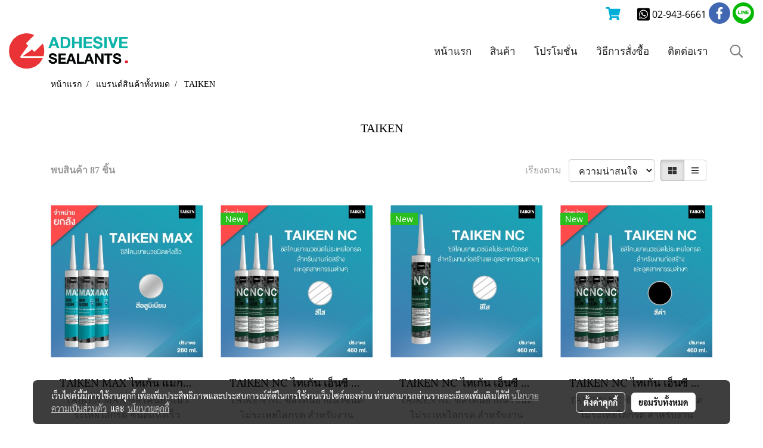

--- FILE ---
content_type: text/html; charset=UTF-8
request_url: https://www.adhesive-sealants.com/brand/61/taiken
body_size: 35724
content:
<!doctype html>
<html lang="th-TH">
    <head>
        <meta http-equiv="X-UA-Compatible" content="IE=edge" />
        <meta http-equiv="Content-Type" content="text/html; charset=utf-8" />
        <meta name="description" content="" />
        <meta name="Keywords" content="" />
        <meta name="viewport" content="width=device-width, initial-scale=1, shrink-to-fit=no" />
                <meta name="apple-mobile-web-app-capable" content="yes">
        <!-- facebook -->
        <meta property="fb:app_id" content="160631041153580" />
                        <meta property="og:type" content="product" />
       
        <meta property="og:title" content="แบรนด์สินค้าทั้งหมด" />
        <meta property="og:image" content="https://image.makewebcdn.com/makeweb/m_1200x600/p0bfEwHOl/ADHESIVESEALANTS/logo_adhesive.png" />
        <meta property="og:description" content="" />
        <meta property="og:url" content="https://www.adhesive-sealants.com/brand/61/taiken" />
        <meta property="og:site_name" content="adhesive-sealants.com" />
        <!-- twitter -->
        <meta name="twitter:card" content="summary_large_image">
        <meta name="twitter:site" content="adhesive-sealants.com">
        <meta name="twitter:title" content="แบรนด์สินค้าทั้งหมด">
        <meta name="twitter:description" content="">
        <meta name="twitter:image" content="">
        <meta name="twitter:domain" content="https://www.adhesive-sealants.com/brand/61/taiken">
        <!-- google -->
                <meta name="generator" content="MakeWebEasy" />
        <!-- Phone number-->
        <meta name="format-detection" content="telephone=no">
                                                <link rel="alternate" href="https://www.adhesive-sealants.com/brand/61/taiken" hreflang="x-default" />
                    
        <link rel="canonical" href="https://www.adhesive-sealants.com/brand/61/taiken" />
        
                <link rel="apple-touch-icon" sizes="32x32" href="/customer/include/favicon.ico?v=202508191712" />
        <link rel="shortcut icon" href="/customer/include/favicon.ico?v=202508191712" type="image/x-icon" />
        <link rel="icon" href="/customer/include/favicon.ico?v=202508191712" type="image/x-icon" />

        <!-- CSS Main -->
                <link rel="stylesheet" href="https://fonts.googleapis.com/css?family=Open+Sans:300,400,700|Nunito|Lora|Dancing+Script|Satisfy|Fjalla+One|Oswald|Montserrat|Supermarket|Sanchez|Roboto|Quicksand|Pacifico|Raleway|Kanit|Prompt|Trirong|Taviraj|Itim|Chonburi|Mitr|Athiti|Pridi|Maitree|Pattaya|Sriracha|Sarabun|Chakra+Petch|Mali|Bai+Jamjuree|Krub|K2D|Niramit|Charm|Srisakdi|Thasadith|Kodchasan|KoHo|Charmonman|Poppins|Fahkwang|Noto+Sans+Thai|IBM+Plex+Sans+Thai|Noto+Serif+Thai|Noto+Sans+Thai+Looped|IBM+Plex+Sans+Thai+Looped&subset=thai,latin" />
        <link rel="stylesheet" type="text/css" href="https://cloud.makewebstatic.com/makeweb/prod/css/font.min.css?v=202101271138" />
        <link rel="stylesheet" type="text/css" href="https://cloud.makewebstatic.com/makeweb/prod/css/bootstrap.min.css" />
        <link rel="stylesheet" type="text/css" href="https://cloud.makewebstatic.com/makeweb/prod/css/style_mwe.css?v=202508081425" />
        <link rel="stylesheet" type="text/css" href="https://cloud.makewebstatic.com/makeweb/prod/css/style_mwe2.css?v=202508081425" />
                <!-- CSS Page -->
        <link rel="stylesheet" type="text/css" href="https://cloud.makewebstatic.com/makeweb/prod/css/fullcalendar.min.css?v=0" /><link rel="stylesheet" type="text/css" href="https://cloud.makewebstatic.com/makeweb/prod/css/fullcalendar.print.min.css?v=0" media="print" /><link rel="stylesheet" type="text/css" href="https://cloud.makewebstatic.com/makeweb/prod/css/light/homebox_eventcalendar.min.css?v=0" /><link rel="stylesheet" type="text/css" href="https://cloud.makewebstatic.com/makeweb/prod/css/light/page_calendar.min.css?v=0" /><link rel="stylesheet" type="text/css" href="https://cloud.makewebstatic.com/makeweb/prod/css/light/page_faq.min.css?v=202012190947" /><link rel="stylesheet" type="text/css" href="https://cloud.makewebstatic.com/makeweb/prod/css/owl.carousel.min.css?v=202001111111" /><link rel="stylesheet" type="text/css" href="https://cloud.makewebstatic.com/makeweb/prod/css/owl.theme.default.min.css?v=202001111111" /><link rel="stylesheet" type="text/css" href="https://cloud.makewebstatic.com/makeweb/prod/css/perfect-scrollbar.min.css?v=0" /><link rel="stylesheet" type="text/css" href="https://cloud.makewebstatic.com/makeweb/prod/css/magnific-popup.min.css?v=202012190947" /><link rel="stylesheet" type="text/css" href="https://cloud.makewebstatic.com/makeweb/prod/css/circular-loading.css?v=0" /><link rel="stylesheet" type="text/css" href="https://cloud.makewebstatic.com/makeweb/prod/css/hamburgers.min.css?v=0" />        <!-- CSS Main -->
                <link rel="stylesheet" type="text/css" href="https://cloud.makewebstatic.com/makeweb/prod/css/all.min.css?v=202310021145" />
        <!-- byAir -->
        <!-- <link rel="stylesheet" type="text/css" href="https://cloud.makewebstatic.com/makeweb/prod/css/light/theme-system.min.css?v=202306151430" /> -->
        <link rel="stylesheet" type="text/css" href="https://cloud.makewebstatic.com/makeweb/prod/css/light/theme-system.css?v=20260121111700" />
        <link rel="stylesheet" type="text/css" href="https://cloud.makewebstatic.com/makeweb/prod/css/light/theme-system2.css?v=202306151430" />
        <link rel="stylesheet" type="text/css" href="/customer-css/style_p0bfEwHOl.min.css?v=1754638104" />
        
        <title>แบรนด์สินค้าทั้งหมด</title>

        <!-- JS Main -->
                <script src="https://cdnjs.cloudflare.com/ajax/libs/jquery/3.6.0/jquery.min.js?v=202508191712" integrity="sha384-vtXRMe3mGCbOeY7l30aIg8H9p3GdeSe4IFlP6G8JMa7o7lXvnz3GFKzPxzJdPfGK" crossorigin="anonymous"></script>
        <script type="text/javascript" src="https://cloud.makewebstatic.com/makeweb/prod/js/imagesloaded.min.js?v=1"></script>
        <script type="text/javascript" src="https://cloud.makewebstatic.com/makeweb/prod/js/vue@2_6_11.js?v=202508191712"></script>
                <script type="text/javascript" src="https://www.instagram.com/embed.js" async="true"></script>
        <!-- JS Page -->
                <!-- Script Embed -->
        
        <style>
            #divMWEAds .mweColor{
                color: #28bee3;
            }

            /* #divMWEAds .webFreeColor{
                color: #ffffff;
                background-color: #28bee3;
            }           */

            .webFreeColor { background-color: #28bee3; border-color: #24BEE2; color: #FFFFFF; border-radius: 20px;width: 148px; height: 36px; line-height: normal;}
            .webFreeColor:hover,
            .webFreeColor.active {
                background-color: #09A1E0; border-color: #1EA7C7; color: #FFFFFF;
}
        </style>
    </head>
    <body>
        <!-- Script Embed -->
        
        <!-- <script>
                    </script> -->
        <style type="text/css">
                        .pagination>li>a, .pagination>li>span {
                font-size: 14px;
                color: inherit;
            }
            .dropdown.areacontext.open{
                z-index: 1001 !important;
            }
            .table-responsive table {
                margin-bottom: 20px;
                white-space: nowrap;
            }
            @media only screen and (min-width: 1200px) {
                .table-responsive table {
                    white-space: normal;
                }
            }
            @media only screen and (min-width: 1200px) {
                .section-container > .slimScrollDiv {
                    display: none;
                }
            }
            a[data-mce-href] {
                font-size: inherit;
                font-family: inherit;
                /*color: inherit;*/
            }
            /* areacontext menu */
            .areacontext {
                border: 1px solid rgb(9,10,12);
            }
            .areacontext .btn-primary {
                background: #373e44!important;
                color: #FFF!important;
                border-color: #23292f!important;
                padding: 1px 5px;
                display: block;
            }
            .areacontext > div {
                font-family: Open Sans !important;
                font-size: 12px !important;
            }
            .areacontext ul.dropdown-menu {
                border-radius: 0px !important;
                background: #373E44 !important;
                margin-top: 0px !important;
                border: 1px solid rgb(9,10,12);
                padding: 0px !important;
                min-width: 100px !important;
                transform: translate3d(-1px, 20px, 0px) !important;
            }
            .areacontext ul.dropdown-menu > li > a {
                font-family: "Helvetica Neue",Helvetica,Tahoma !important;
                font-size: 12px !important;
                color: rgb(145, 159, 174) !important;
                padding: 3px 5px !important;
                display: block;
            }
            .areacontext ul.dropdown-menu > li > a:hover {
                background: #262D33 !important;
                color: #FFF !important;
                text-decoration: none;
            }
            /* addition */
            /* facebook like box */
            .fb-like.fb_iframe_widget > span > iframe{
                max-width:none!important
            }
            /* img in table */
            table img {
                max-width:initial!important;
            }
            /* iframe */
            iframe {
                max-width:100%;
            }
            /* pagination */
            .pagination>li>a,.pagination>li>span{
                font-size:14px;color:inherit
            }
            /* table */
            .table-responsive table {
                margin-bottom:20px;
                white-space:nowrap;
            }
            @media only screen and (min-width: 1200px){
                .table-responsive table{
                    white-space:normal
                }
            }
            /* img width and rendering */
            div#section-content img:not(.fill),
            div#section-footer img:not(.fill) {
                overflow:hidden;
                opacity:0;
                -webkit-transition:opacity .3s ease-in-out,-webkit-transform .3s ease-in-out;
                transition:opacity .3s ease-in-out,transform .3s ease-in-out;
                max-width:100%;
            }
            @media (max-width: 768px) {
                body {
                    max-width: 100vw;
                }
            }
            /* force show img */
            .map_outter img {
                opacity: 1 !important;
            }
            /* link in tinymce */
            a[data-mce-href] {
                font-size: inherit;
                font-family: inherit;
            }
            /* top layout */
            nav > #top-area > .container-fluid {
                padding-left: 8px;
                padding-right: 8px;
            }
            nav > #top-area > .row {
                margin: 0;
            }
            nav > #top-area > .row > .col {
                padding: 0;
            }
            .navbar-link {
                display: inline-block;
                padding: 8px;
                border: none;
                margin: 8px 0px;
                vertical-align: middle;
                line-height: 1;
            }
            /*.navbar-fa {
                width: 24px !important;
                height: 24px !important;
            }*/
            .navbar-toggler-icon {
                margin: 0;
                padding: 0;
            }
            .dropdown > .dropdown-toggle > svg {
                transition: all 300ms ease;
                -webkit-transition: all 300ms ease;
                -o-transition: all 300ms ease;
                -ms-transition: all 300ms ease;
            }
            .dropdown.show > .dropdown-toggle > svg {
                transform: rotate(180deg);
                -webkit-transform: rotate(180deg);
                -moz-transform: rotate(180deg);
                -o-transform: rotate(180deg);
            }
            .dropdown-menu > li > .dropdown-toggle > svg {
                transition: all 300ms ease;
                -webkit-transition: all 300ms ease;
                -o-transition: all 300ms ease;
                -ms-transition: all 300ms ease;
            }
            .dropdown-menu > li.show > .dropdown-toggle > svg {
                transform: rotate(90deg);
                -webkit-transform: rotate(90deg);
                -moz-transform: rotate(90deg);
                -o-transform: rotate(90deg);
            }
            /* cart widget */
            nav span.fa-layers.fa-fw > i.navbar-fa + span.fa-layers-counter {
                display: none;
            }
            nav span.fa-layers.fa-fw > svg.navbar-fa + span.fa-layers-counter {
                -webkit-transform: scale(0.75) !important;
                transform: scale(0.75) !important;
                top: -75%;
                right: auto;
                left: 50%;
                -webkit-transform-origin: top center;
                transform-origin: top center;
                display: inline-block;
            }
            /* list style */
            ul {
                margin-bottom: 0 !important;
            }
            li {
                /* list-style: none;*/
            }
            /* hide caret */
            .dropdown-toggle::after{
                display:none!important;
            }
            /* social widget */
            .social-widget {
                display: inline-block;
            }
            .social-widget a {
                font-size: 30px;
                width: 30px;
                height: 30px;
                min-width: 30px;
                min-height: 30px;
            }
            @media (min-width: 401px) {
                .social-widget a {
                    font-size: 36px;
                    width: 36px;
                    height: 36px;
                    min-width: 36px;
                    min-height: 36px;
                }
            }
            .social-widget a svg.fa-twitter {
                margin-right: -1px !important;
            }
            .social-widget a svg.fa-instagram {
                margin-right: 2px !important;
            }
            .social-widget a svg.fa-google-plus-g {
                margin-right: -6px !important;
            }
            .social-widget a svg.fa-youtube {
                margin-right: -3px !important;
            }
            /* vertical align text widget */
            .navbar-text {
                line-height: 150%;
                vertical-align: middle;
                min-height: 50px;
            }
            @media (min-width: 401px) {
                .navbar-text {
                    min-height: 56px;
                }
            }
        </style>

                <!--// ! ------------arrow scroll to top -->
                            <a href="javascript:void(0);" id="toTop" class="back-to-top   " style="display: none; width: 45px !important; height: 45px !important; z-index: 55;">
                <span class="fa-stack" style="font-size: 22px;">
                    <i class="fas fa-circle fa-stack-2x" style="color: #2b2a2a;"></i>
                    <i class="fas fa-arrow-up fa-stack-1x fa-inverse" style="color: #ffffff;"></i>
                </span>
            </a>
               
        <!-- //! facebook messager -->
                <div class="section-container">
            <!-- BoxLoading -->
            <div class="boxLoading" id="boxLoading">
                <div class="loader">
                    <svg class="circular" viewBox="25 25 50 50">
                    <circle class="path" cx="50" cy="50" r="20" fill="none" stroke-width="3" stroke-miterlimit="10"></circle>
                    </svg>
                </div>
            </div>

            <div class="modal fade" tabindex="-1" role="dialog" aria-labelledby="myModalLabel" aria-hidden="true" id="modal_standard"></div>
<div class="modal fade" tabindex="-1" role="dialog" aria-labelledby="myModalLabel" aria-hidden="true" id="modal_popup"></div>
<div class="modal fade" tabindex="-1" role="dialog" aria-labelledby="myModalLabel" aria-hidden="true" id="modal_coupon"></div>

<script type="text/javascript">

    function showModalBS(isClose, path, size) {
        if (size == 'small') {
            var siz = 'sm';
        } else if (size == 'medium') {
            var siz = 'md';
        } else if (size == 'large') {
            var siz = 'lg';
        } else if (size == 'full') {
            var siz = 'full';
        } else if (size == 'cartlogin') {
            var siz = 'modalCartLogin';
        } else if (size === 'addToCartGroupProduct') {
            var siz = 'groupProduct modal-dialog-centered'
        } else if (size === 'addToCart') {
            var siz = 'addToCart modal-dialog-centered'
        } else if (size === 'medium-center') {
            var siz = 'md modal-dialog-centered'
        } else {
            var siz = 'md';
        }

        if (isClose == 1) {
            var backdrop = true;
        } else if (isClose == 0) {
            var backdrop = 'static';
        } else {
            var backdrop = true;
        }
        jQuery('#modal_standard').html('<div class="modal-dialog modal-' + siz + '"><div class="modal-content"><div class="modal-loading text-center"><i class="fas fa-circle-notch fa-spin fa-3x"></i></div></div></div>');
        jQuery('#modal_standard').modal({
            backdrop: backdrop,
            // remote: path,
            show: true,
            keyboard: true
        });
        jQuery('#modal_standard').find('.modal-content').load(path, function (responseText, textStatus, XMLHttpRequest) {
        });
    }

    function showModalPopup(isClose, path) {
        if (isClose == 1) {
            var backdrop = true;
        } else if (isClose == 0) {
            var backdrop = 'static';
        } else {
            var backdrop = true;
        }
        jQuery('#modal_popup').html('<div class="modal-dialog modal-lg"><div class="modal-content"><div class="modal-loading text-center"><i class="fas fa-circle-notch fa-spin fa-3x"></i></div></div></div>');
        jQuery('#modal_popup').modal({
            backdrop: backdrop,
            // remote: path,
            show: true,
            keyboard: true
        });
        jQuery('#modal_popup').find('.modal-content').load(path, function (responseText, textStatus, XMLHttpRequest) {
        });
    }

    function showModalCouponBS(path) {
        jQuery('#modal_coupon').html('<div class="modal-dialog modal-coupon modal-dialog-centered"><div class="modal-content"><div class="modal-loading text-center"><i class="fas fa-circle-notch fa-spin fa-3x"></i></div></div></div>');
        jQuery('#modal_coupon').modal({
            backdrop: true,
            // remote: path,
            show: true,
            keyboard: true
        });
        jQuery('#modal_coupon').find('.modal-content').load(path, function (responseText, textStatus, XMLHttpRequest) {
        });
    }

</script>                        <div class="disabled-filter"></div>
            <div class="section-body ">
                <div id="section-header" class="sps sps--abv">
                    
<style type="text/css">
    @media  only screen and (min-width: 1025px){
        .headerMobile {
            display: none !important;
        }
        .navbar-toggler {
            display: none !important;
        }
        .navbar-expand-xl .navbar-collapse {
            display: flex !important;
            flex-basis: auto;
        }
        .navbar-expand-xl .navbar-nav {
            flex-direction: row;
        }
        .navbar-expand-xl .navbar-nav .nav-link {
            padding-right: 0.5rem;
            padding-left: 0.5rem;
        }
        /* sticky */
        .headerDesktop nav #top-sticky {
            transition: transform 450ms;
            -webkit-transition: transform 450ms;
            -moz-transition: transform 450ms;
            -o-transition: transform 450ms;
        }
        .sps--abv .headerDesktop nav #top-sticky {
            position: relative;
            transform: translate3d(0, 0, 0);
            -webkit-transform: translate3d(0, 0, 0);
            -moz-transform: translate3d(0, 0, 0);
            -ms-transform: translate3d(0, 0, 0);
        }
        .sps--abv .headerDesktop nav #top-mb {
            margin-bottom: 0;
        }
                .sps--abv .headerDesktop nav #top-sticky #cart{
            display: none !important;
        }
                .sps--blw .headerDesktop nav #top-sticky {
            position: fixed;
            top: -56px;
            left: 0;
            right: 0;
            z-index: 1000;
            box-shadow: 0 2px 5px 0 rgba(0,0,0,0.16), 0 2px 10px 0 rgba(0,0,0,0.12);
            -webkit-box-shadow: 0 2px 5px 0 rgba(0,0,0,0.16), 0 2px 10px 0 rgba(0,0,0,0.12);
            -moz-box-shadow: 0 2px 5px 0 rgba(0,0,0,0.16),0 2px 10px 0 rgba(0,0,0,0.12);
            transform: translate3d(0, 56px, 0);
            -webkit-transform: translate3d(0, 56px, 0);
            -moz-transform: translate3d(0, 56px, 0);
            -ms-transform: translate3d(0, 56px, 0);
        }
        .sps--blw .headerDesktop nav #top-mb {
            padding-bottom: 56px;
                    }
        
        .sps--blw .headerDesktop nav #top-sticky #cart{
            display: inline-flex !important
        }

    }
    @media (max-width: 1024px){
        .headerDesktop {
            display: none !important;
        }
        /* sticky */
        .sps--abv .headerMobile nav #top-sticky {
                            position: static;
                    }
        .sps--abv .headerMobile nav #top-mb {
            margin-bottom: 0;
        }
        .sps--blw .headerMobile nav #top-sticky {
            position: fixed;
            top: 0;
            left: 0;
            right: 0;
            z-index: 1000;
            box-shadow: 0 2px 5px 0 rgba(0,0,0,0.16), 0 2px 10px 0 rgba(0,0,0,0.12);
            -webkit-box-shadow: 0 2px 5px 0 rgba(0,0,0,0.16), 0 2px 10px 0 rgba(0,0,0,0.12);
            -moz-box-shadow: 0 2px 5px 0 rgba(0,0,0,0.16),0 2px 10px 0 rgba(0,0,0,0.12);
        }
        .sps--blw .headerMobile nav #top-mb {
            margin-bottom: 56px;
        }
                    .icoMember ,#iconsMember{
                display: none;
            }
                ul.navbar-topmenu.navbar-nav .arrowCollapse{
            transition: transform .3s ease 0s;
        }
         ul.navbar-topmenu.navbar-nav .arrowCollapse > svg{
            transition: transform .3s ease 0s;
        }
    }
    .sb {
        visibility: visible;
        /*position: absolute;
        top: 0;
        left: 0;
        right: 0;
        bottom: 0;

        opacity: 1;
        z-index: 999;
        padding: 0 16px;
        /*margin: 0 16px;*/
    }
    .sb > input {
        /*width: calc(100% - 39px);
        border-top: 0;
        border-left: 0;
        border-right: 0;
        border-bottom: 2px solid #FFF;
        background: #333 !important;
        padding: 6px;
        color: #FFF;
        vertical-align: middle;*/
    }
    .sb > input::placeholder {
        color: #333;
    }
    .sb > input:focus {
        outline: none;
    }
    .aCloseSearchIcon {
        height: 36px;
        padding: 6px 12px;
    }
    #top-sticky > div {
        position: relative;
    }
    div.headerMobile{
        position: relative;
        z-index: 56;
    }
        @media (max-width: 1024px){
        ul.navbar-topmenu.navbar-nav .abl1 span.arrowCollapse{
            right: 0px !important;
        }
        ul.navbar-topmenu.navbar-nav .abl2 span.arrowCollapse{
                        right: 8px !important;
                    }
    }
        #divMWEAds {
        bottom: unset;
        width: 100vw !important;
        background: #fff;
        color: #000;
    }
    #divMWEAds:hover {
        background: #fff;
    }
    #topZone {
        padding-top: 0px;
    }
    .marginBot {
        margin-bottom: 0px;
    }

    .headerMobile #divMWEAds {
        font-family: 'DB Heavent' !important; 
        font-size:21px;
        z-index:999999;
    }
    .headerMobile #divMWEAds a {
        font-size: 20px; 
        font-family: 'DB Heavent' !important;
        font-weight: bold;
    }
    @media only screen and (max-width: 400px) {
        .headerMobile #divMWEAds {
            font-size:16px;
        }
        #divMWEAds img {
            max-height: 25px;
            max-width: 25px;
        }
        .headerMobile #divMWEAds a {
            font-size: 16px;
        }
    }
</style>
<div class="headerDesktop">
            <style type="text/css">
    @media (min-width: 1025px) {
        .navbar-brand {
            font-size: 24px !important;
            border: none !important;
            padding: 0;
            margin: auto;
        }
        .navbar-text{
            min-height: 24px;
        }
        .text-truncate{
            width: 100%;
        }
        .text-truncate p{
            margin-bottom: 0;
            line-height: 24px;
        }
        #logotop{
            margin: 5px 0;
            min-height: 50px;
        }
        #menutop{
            margin: 10px 10px 10px 0  !important;
        }
        .topwidget-menu{
            margin: 0 !important;
        }
        .cart-nav{
            margin-top: 0 !important;
        }
                    .sps--blw #top-sticky #logotop{
                display: none !important;
            }
                .sps--blw #top-sticky #logotop .img-logo {
            width: auto;
            max-height: 50px;
        }
        #top-sticky #cart2{
            display: none !important;
        }
        .sps--blw #top-sticky #cart2{
            display: inline-flex !important;
        }
    }
</style>
<nav id="topZone" class="navbar-expand-xl">
            <div id="top-bar">
            <div id="top-mb">
                <div class="container-fluid">
                    <div class="row align-items-center justify-content-end">
                        
                                                    <div class="col-lg-auto">
                                                                                                    <div id="cart" class="hoverOverlay d-inline-flex align-middle my-1">
                                        <style type="text/css">
    .cart-nav{
        margin: 0;
    }
</style>



<a class="navbar-link cart-nav" href="/cart">
    <span class="fa-layers fa-fw navbar-fa2">
        <i class="fas fa-shopping-cart fa-fw navbar-fa2 puIconsCart"></i>
            <span class="widgetCartNumber d-none">0</span>
    </span>
</a>
                                    </div>
                                                                                                    <div id="call" class="hoverOverlay d-inline-flex align-middle my-1">
                                        <div class="d-inline"><style>
    .topCallText{
        color: #000000 !important;
        font-family: 'Open Sans', Tahoma !important;
        font-size: 16px;
        text-align: center;
    }
    .topCallIcon{
        font-size: 24px;
    }
</style>
<div class="navbar-text text-truncate text-right py-1">
    <a href="tel: 02-943-6661">
        <div class="topCallText">
                                    <i class="fab fa-whatsapp-square topCallIcon" style="display:inline-block; vertical-align: middle;"></i>
                                                    <span style="display:inline-block; vertical-align: middle;">
                        02-943-6661                    </span>
                        </div>
    </a>
</div>
</div>
                                    </div>
                                                                                                    <div id="socialnetwork" class="hoverOverlay d-inline-flex align-middle my-1">
                                        <div class="d-inline">
<style>
    .empty {
        padding-top: 15px;
        padding-right: 22px;
        padding-bottom: 12px;
        padding-left: 29px;
    }
    .wechatSocial{
        cursor: pointer;
    }
    .pointer-none {
        pointer-events: none;
    }
</style>
<div class="social-widget">
                <a class="faco-top fa-layers fa-fw facebookSocial" target="_blank" href="https://www.facebook.com/protiteautoglass " style="">
            <i class="fas fa-circle colorFacebookBG pointer-none"></i>
            <i class="fa-inverse fab fa-facebook-f colorFacebook pointer-none" data-fa-transform="shrink-7"></i>
        </a>
                                    <a class="faco-top fa-layers fa-fw LineSocial" target="_blank" href="http://line.me/ti/p/@protiteautoglass " style="">
            <i class="fas fa-circle colorLineBG pointer-none"></i>
            <i class="fa-inverse fab fa-line colorLine pointer-none" data-fa-transform="grow-1.8" data-fa-mask="fas fa-circle"></i>
        </a>
    
    
    </div>
<script type="text/javascript">

    jQuery(".wechatSocial").click(function () {
        window.parent.showModalBS(1, '/include/social/dialogSettingSocialcontroller.php?menu=wechatqrcode', 'medium', 1);
    });
    
</script></div>
                                    </div>
                                                                                                                            </div>
                                            </div>
                </div>
            </div>
        </div>
    
            <div id="top-area">
            <div id="top-sticky">
                <div class="container-fluid">
                                            <div class="collapse topSearchBar">
                            <div class="topSearchBarInner">
                                <div class="input-group mb-3">
                                    <input type="text" class="form-control textStringSearchTopWidget" placeholder="ใส่คำค้นหาของคุณ...">
                                    <div class="input-group-append">
                                        <button class="btn border-left-0 rounded-right btn-outline-secondary btnSearchTopWidget" type="button"><i class="fas fa-search"></i></button>
                                    </div>
                                </div>
                            </div>
                        </div>
                                        <div class="row no-gutters ">
                                                    <div class="col col-lg d-lg-inline-flex">
                                <div id="logotop" class="hoverOverlay d-inline-flex align-middle">
                                    <span class="navbar-brand">
                                        <a href="/" style="text-decoration: none;">
                                                <style> 
        @media (min-width: 1025px){ 
            .img-logo { 
                                                                                    } 
        } 
    </style>
    <img src="https://image.makewebcdn.com/makeweb/m_1920x0/p0bfEwHOl/ADHESIVESEALANTS/logo_adhesive.png?v=202405291424" alt="logo" title="logo" class="d-inline-block img-logo"/>
                                        </a>
                                    </span>
                                </div>
                            </div>
                                                                            <div class="col-12 col-lg-auto d-lg-inline-flex align-items-center">
                                                                    <div id="menutop" class="hoverOverlay d-inline-flex">
                                        <div class="collapse navbar-collapse">
                                            <style type="text/css">
    .topwidget-menu .navbar-nav .dropdown-menu {
        padding: 0;
        margin: 0;
    }
    .topwidget-menu .navbar-nav .dropdown-menu.hidden {
        visibility: hidden;
    }
    /*PC hack to hover*/
    @media (min-width: 1025px) {
        ul.navbar-topmenu.navbar-nav > li.nav-item:hover > .dropdown-menu{
            display:block !important;
        }
        ul.navbar-topmenu.navbar-nav > li.nav-item > ul.dropdown-menu li:hover > .dropdown-menu{
            display:block !important;
        }
        ul.navbar-topmenu.navbar-nav ul{
            box-shadow: 0 6px 12px rgba(0,0,0,0.175);
        }
        .topwidget-menu {
            margin: 10px;
        }
        ul.dropdown-menu.dropdown-menu-right{
            left: unset;
            right:0;
        }
        .dropdownfix-menu-right {
            right:100% !important;
            left:auto !important;
        }
        .public-topmenu .dropdown-menu-right .fa-chevron-right {
            transform: rotate(180deg);
            left: 0;
            position: absolute;
            top: 12px;
        }
        .public-topmenu .dropdown-menu-right .fa-chevron-down{
            transform: rotate(90deg);
            left: 0;
            position: absolute;
            top: 12px;
        }
        .more.hidden{
            display:none;
        }
        .public-topmenu .dropdown-menu:not(.dropdown-menu-right) .fa-chevron-down{
            transform: rotate(-90deg);
        }
        ul.navbar-topmenu.navbar-nav > li.nav-item ul{
            position: absolute;
        }
        .public-topmenu .topmenuLg{
            border-right:none !important;
        }
    }
    /* tablet*/
    @media only screen and (min-width: 768px) and (max-width: 1112px) {
        ul.navbar-topmenu.navbar-nav ul{
            box-shadow: 0 6px 12px rgba(0,0,0,0.175);
        }
    }
    /*mobile tablet*/
    @media  only screen and (max-width: 1024px) {
        
        ul.navbar-topmenu .abl1 .arrowCollapse,
        ul.navbar-topmenu .abl2 .arrowCollapse{
            position: absolute;
            right: 20px !important;
            top: 25%;
            text-align: center;
            height: 16px;
        }
        ul.navbar-topmenu.navbar-nav a{
            text-align: left !important;
            white-space: normal;
        }
        ul.navbar-topmenu.navbar-nav .fa-chevron-down{
                        transition: all .3s ease 0s;
            -ms-transition: all .3s ease 0s;
            -webkit-transition: all .3s ease 0s;
            -moz-transition: all .3s ease 0s;
        }
        ul.navbar-topmenu.navbar-nav .fa-chevron-right{
                         transform: rotate(90deg);
            transition: all .3s ease 0s;
            -ms-transition: all .3s ease 0s;
            -webkit-transition: all .3s ease 0s;
            -moz-transition: all .3s ease 0s;
           /* width: 15px;
            height: 15px; */
        }
        
        ul.navbar-topmenu.navbar-nav span.arrowCollapse > .fa-chevron-right{
            right: 12px;
            top: 27%;
        }

        ul.navbar-topmenu.navbar-nav a{
            word-wrap: break-word;
        }
        ul.navbar-topmenu.navbar-nav .more{
            display:none !important;
        }
        .public-topmenu .dropdown.show > a > .arrowCollapse{
            transform: rotate(180deg);
            -ms-transform: rotate(180deg);
            -webkit-transform: rotate(180deg);
            -moz-transform: rotate(180deg);
        }
        .public-topmenu ul.dropdown-menu.show > li.show:not(.dropdown) > a > svg.fa-chevron-right{
            transform: rotate(270deg);
            -ms-transform: rotate(270deg);
            -webkit-transform: rotate(270deg);
            -moz-transform: rotate(270deg);
        }
        .public-topmenu li.show:not(.dropdown) > a > .arrowCollapse > svg{
            transform: rotate(270deg);
            -ms-transform: rotate(270deg);
            -webkit-transform: rotate(270deg);
            -moz-transform: rotate(270deg);
        }
        ul.navbar-topmenu.navbar-nav > li > ul > li > a {
            padding-left: 30px !important;
        }
        ul.navbar-topmenu.navbar-nav ul ul a {
            padding-left: 45px !important;
        }
    }
</style>
<div class="topwidget-menu">
    <ul class="navbar-nav navbar-topmenu public-topmenu">
                                    <li class="nav-item ">
                    <a class="nav-link abl1"  data-onhome="home" href="/" target="_self">
                        หน้าแรก                    </a>
                </li>
                                                <li class="nav-item ">
                    <a class="nav-link abl1"   href="/category" target="_self">
                        สินค้า                    </a>
                </li>
                                                <li class="nav-item ">
                    <a class="nav-link abl1"   href="/promotion" target="_self">
                        โปรโมชั่น                    </a>
                </li>
                                                <li class="nav-item ">
                    <a class="nav-link abl1"   href="/service" target="_self">
                        วิธีการสั่งซื้อ                    </a>
                </li>
                                                <li class="nav-item topmenuLg">
                    <a class="nav-link abl1"   href="/contactus" target="_self">
                        ติดต่อเรา                    </a>
                </li>
                    
        <li class="nav-item dropdown more hidden" data-width="80">
            <a class="nav-link dropdown-toggle" data-toggle="dropdown" aria-haspopup="true" aria-expanded="true" href="javascript:void(0)">
                เพิ่มเติม <i class="fal fa-chevron-down fa-xs fa-fw arrowCollapse"></i>
            </a>
            <ul class="dropdown-menu"></ul>
        </li>
    </ul>
</div>
    <script>
        /*width auto more*/
        if (jQuery(window).width() > 1024) {
                        calcWidth();
                        var last_visible_element = jQuery('.topwidget-menu > .navbar-nav.navbar-topmenu.public-topmenu  > li.nav-item:visible:last');
            last_visible_element.css('border-right', 'none');
        }
        function calcWidth() {
            var navwidth = 0;
            var availablespace = 0;
            var logwid = jQuery('#logotop').outerWidth(true);
            var defwidth = 0;
            var intIsEnableSearchTop = "1";
            var intIsEnableCart = "1";
            var calAweDropdown = "0";
            navwidth = navwidth + parseInt(calAweDropdown);
            let isLayoutId = '39';
            let fullcontainer = '1';
            if (intIsEnableSearchTop == 1) {
                defwidth = defwidth + 60;
            }

            if (intIsEnableCart == 1) {
                defwidth = defwidth + 60;
            }

          /*  if (calAweDropdown != 0) {
                defwidth = defwidth + calAweDropdown;
            }*/
           
            if (typeof logwid === "undefined") {
                var logwid = 0;
            }
            if (isLayoutId == '37' || isLayoutId == '38') {
                var logwid = 0;
            }
            if(fullcontainer=='1'){
                var pls_pad = 30;
            }else{
                var pls_pad = 0;
            }
            /* if(isLayoutId=='38'){
             var defwidth = 180;
             }*/
            var morewidth = jQuery('.headerDesktop .topwidget-menu > .navbar-nav.navbar-topmenu.public-topmenu > li.more').outerWidth(true) + 17;
            jQuery('.headerDesktop .topwidget-menu > .navbar-nav.navbar-topmenu.public-topmenu > li:not(.more)').each(function () {
                navwidth += jQuery(this).outerWidth(true);
            });
            /*jQuery('.topwidget-menu > .navbar-nav.navbar-topmenu.public-topmenu > li.dropdown:not(.more)').each(function () {
                navwidth += 17;
            });*/
            var availablespace = parseInt(jQuery('#top-area > #top-sticky > div').width() - pls_pad - morewidth - defwidth - logwid - 49);
            if (navwidth > availablespace) {
                var lastItem = jQuery('.headerDesktop .topwidget-menu > .navbar-nav.navbar-topmenu.public-topmenu > li.nav-item:not(.more)').last();
                var jimwidtest = lastItem.outerWidth(true);
                lastItem.removeClass('nav-item');
                lastItem.removeClass('dropdown');
                lastItem.children('a.nav-link').addClass('dropdown-item');
                lastItem.attr('data-width', lastItem.outerWidth(true));
                if (jimwidtest > 0) {
                    lastItem.prependTo(jQuery('.headerDesktop .topwidget-menu > .navbar-nav.navbar-topmenu.public-topmenu > li.more > ul'));
                }
                delete lastItem;
                calcWidth();
                return 0;
            } else {
                if (jQuery('.headerDesktop .topwidget-menu > .navbar-nav.navbar-topmenu.public-topmenu > li.more > ul.dropdown-menu').html() != '') {
                    var firstMoreElement = jQuery('.headerDesktop .topwidget-menu > .navbar-nav.navbar-topmenu.public-topmenu > li.more li').first();
                    if (navwidth + firstMoreElement.data('width') < availablespace) {
                        firstMoreElement.addClass('nav-item');
                        firstMoreElement.children('a.nav-link').removeClass('dropdown-item');
                        firstMoreElement.removeAttr("data-width");
                        firstMoreElement.insertBefore(jQuery('.topwidget-menu > .navbar-nav.navbar-topmenu.public-topmenu > li.more'));
                    }
                    delete firstMoreElement;
                }
            }
            /*hide more*/
            if (jQuery('.headerDesktop .topwidget-menu > .navbar-nav.navbar-topmenu.public-topmenu > li.more ul.dropdown-menu').html() != '') {
                var thelast = jQuery('.headerDesktop .topwidget-menu > .navbar-nav.navbar-topmenu.public-topmenu > li.more ul.dropdown-menu > li').length;
                if (thelast == 1) {
                    //remove more
                    var firstMoreElement2 = jQuery('.headerDesktop .topwidget-menu > .navbar-nav.navbar-topmenu.public-topmenu > li.more li').first();
                    if ((navwidth + firstMoreElement2.width()) < availablespace) {
                        firstMoreElement2.addClass('nav-item');
                        firstMoreElement2.addClass('topmenuLg');
                        firstMoreElement2.children('a.nav-link').removeClass('dropdown-item');
                        firstMoreElement2.removeAttr("data-width");
                        firstMoreElement2.insertBefore(jQuery('.headerDesktop .topwidget-menu > .navbar-nav.navbar-topmenu.public-topmenu > li.more'));
                        jQuery('.headerDesktop .topwidget-menu > .navbar-nav.navbar-topmenu.public-topmenu > li.more').hide();
                    } else {
                        jQuery('.headerDesktop .topwidget-menu > .navbar-nav.navbar-topmenu.public-topmenu > li.more').show();
                    }
                    delete firstMoreElement2;
                } else {
                    jQuery('.headerDesktop .topwidget-menu > .navbar-nav.navbar-topmenu.public-topmenu > li.more').show();
                }
            } else {
                jQuery('.headerDesktop .topwidget-menu > .navbar-nav.navbar-topmenu.public-topmenu > li.nav-item:visible:last').addClass('topmenuLg');
                jQuery('.headerDesktop .topwidget-menu > .navbar-nav.navbar-topmenu.public-topmenu > li.more').hide();
            }
        }

        function calcWidthAfter() {
                                
            //affix if reflesh topbar appear
            if ($(window).scrollTop() > 0) {
                var logwid = 210;
            }else{
                var logwid = jQuery('#logotop').outerWidth(true);
            }
            
            var navwidth = 0;
            var availablespace = 0;
            var defwidth = 0;
            var serwid = jQuery('#searchtop').outerWidth(true);
            var car2id = jQuery('#cart2').outerWidth(true);
            var intIsEnableSearchTop = "1";
            var intIsEnableCart = "1";
            let isLayoutId = '39';
            let fullcontainer = '1';
            if (intIsEnableSearchTop == 1) {
                defwidth = defwidth + serwid;
            }

            if (intIsEnableCart == 1) {
                defwidth = defwidth + car2id;
            }

            jQuery('.topwidget-menu > .navbar-nav.navbar-topmenu.public-topmenu').find('.topmenuLg').removeClass('topmenuLg');
    
            if (typeof logwid === "undefined") {
               var logwid = 0;
            }
            if (isLayoutId == '37' || isLayoutId == '38') {
               var logwid = 0;
            }
            if(fullcontainer=='1'){
                var pls_pad = 30;
            }else{
                var pls_pad = 0;
            }
            var morewidth = jQuery('.headerDesktop .topwidget-menu > .navbar-nav.navbar-topmenu.public-topmenu > li.more').outerWidth(true);
            jQuery('.headerDesktop .topwidget-menu > .navbar-nav.navbar-topmenu.public-topmenu > li:not(.more)').each(function () {
                navwidth += (jQuery(this).outerWidth(true));
            });

            var availablespace = parseFloat(jQuery('#top-area > #top-sticky > div').width() - pls_pad - morewidth - defwidth - logwid - 60);
            
            if (navwidth > availablespace) {
               var lastItem = jQuery('.headerDesktop .topwidget-menu > .navbar-nav.navbar-topmenu.public-topmenu > li.nav-item:not(.more)').last();
               var jimwidtest = lastItem.outerWidth(true);
               lastItem.removeClass('nav-item');
               lastItem.removeClass('dropdown');
               lastItem.children('a.nav-link').addClass('dropdown-item');
               lastItem.attr('data-width', lastItem.outerWidth(true));
               if (jimwidtest > 0) {
                   lastItem.prependTo(jQuery('.topwidget-menu > .navbar-nav.navbar-topmenu.public-topmenu > li.more > ul'));
               }
               delete lastItem;
               calcWidthAfter();
               return 0;
            } else {
               if (jQuery('.headerDesktop .topwidget-menu > .navbar-nav.navbar-topmenu.public-topmenu > li.more > ul.dropdown-menu').html() != '') {
                                   }
            }

            if (jQuery('.headerDesktop .topwidget-menu > .navbar-nav.navbar-topmenu.public-topmenu > li.more ul.dropdown-menu').html() != '') {
                var thelast = jQuery('.headerDesktop .topwidget-menu > .navbar-nav.navbar-topmenu.public-topmenu > li.more ul.dropdown-menu > li').length;
                if (thelast == 1) {
                                          var firstMoreElement2 = jQuery('.headerDesktop .topwidget-menu > .navbar-nav.navbar-topmenu.public-topmenu > li.more li').first();
                     if ((navwidth + firstMoreElement2.width()) < availablespace) {
                                             }
                      jQuery('.headerDesktop .topwidget-menu > .navbar-nav.navbar-topmenu.public-topmenu > li.more').show();
                } else {
                    jQuery('.headerDesktop .topwidget-menu > .navbar-nav.navbar-topmenu.public-topmenu > li.more').show();
                }
            } else {
                jQuery('.headerDesktop .topwidget-menu > .navbar-nav.navbar-topmenu.public-topmenu > li.more').hide();
            }

            //add class last item menu ขอบโค้ง
            jQuery('.topwidget-menu > .navbar-nav.navbar-topmenu.public-topmenu > li.nav-item:visible:last').addClass('topmenuLg');
        }

        jQuery(".headerDesktop .topwidget-menu > .navbar-nav.navbar-topmenu > li.nav-item").hover(function(){
            var vjim = jQuery(this);
            if (jQuery('ul', this).length) {
                vjim.find('ul.dropdown-menu').addClass('d-block hidden');  //แอบ render element เพื่อ get ค่ามาคำนวน
                var elm = jQuery('ul:first', this);
                var off = elm.offset();
                var l = off.left;
                var docW = jQuery("#top-area > #top-sticky").width();
                let _maxWidthLv2 = vjim.find('ul.dropdown-menu:first').width();
                let _maxWidthLv3 = 0;
                let _maxWidthLv4 = 0;
                let menuLv2Li = vjim.find('ul.dropdown-menu:first > li');
                Array.prototype.forEach.call(menuLv2Li, menu2li => {
                    let menuLv3Width = jQuery(menu2li).find('ul.dropdown-menu:first').width();
                    if (menuLv3Width > _maxWidthLv3) {
                        _maxWidthLv3 = menuLv3Width;
                    }
                    let menuLv3Li = jQuery(menu2li).find('ul.dropdown-menu:first > li');
                    Array.prototype.forEach.call(menuLv3Li, menu3li => {
                        let menuLv4Width = jQuery(menu3li).find('ul.dropdown-menu').width();
                        if (menuLv4Width > _maxWidthLv4) {
                            _maxWidthLv4 = menuLv4Width;
                        }
                    });
                });
                
                vjim.find('ul.dropdown-menu').removeClass('d-block hidden');  //คำนวนเสร็จแล้วเอา render ออก

                let centerHover = l + (jQuery(this).width()/2)
                let centerScreen = docW / 2
                var isEntirelyVisible = ((l + _maxWidthLv2 + _maxWidthLv3 + _maxWidthLv4) <= docW);
                if (!isEntirelyVisible && (centerHover > centerScreen)){
                    vjim.children('ul.dropdown-menu').addClass('dropdown-menu-right');
                    vjim.children('ul.dropdown-menu.dropdown-menu-right').find('ul.dropdown-menu').addClass('dropdownfix-menu-right');
                } 
            }
        })
        
        /*nomobile*/
           /* }*/
    </script>
                                        </div>
                                    </div>
                                                                                                    <div id="searchtop" class="hoverOverlay d-inline-flex align-middle pr-2">
                                        <style type="text/css">
    div.topSearchBar {
        position: absolute;
        z-index: 999;
        width: 100%;
        left: 0;
        margin: 0 auto;
        max-width: 768px;
        right: 0;
        top: 100%;
    }
    @media  only screen and (max-width: 1024px) {
        div.topSearchBar {
            bottom: unset !important;
            top: 56px !important;
        }
        div.topSearchBarInner {
            padding: 15px 15px 15px 15px;
        }
    }

    @media  only screen and (min-width: 1024px) {
        div.topSearchBarInner {
            padding: 15px 15px 1px 15px;
        }
    }
    div.topSearchBarInner {
        background: #FFF;
        box-shadow: 0 2px 5px rgba(0,0,0,0.26);
        -moz-box-shadow: 0 2px 5px rgba(0,0,0,0.26);
        -webkit-box-shadow: 0 2px 5px rgba(0,0,0,0.26);
    }
    div.topSearchBarInner .btn.btn-default {
        border-left: 0px !important;
    }
    div.topSearchBarInner .btn.btn-default:hover {
        /*        background: none !important;*/
    }
    div.topSearchBarInner .form-control:focus {
        border-color: inherit !important;
    }
    .textStringSearchTopWidget, .btnSearchTopWidget {
        font-size: 16px;
        height: 36px;
    }
    .aOpenSearchIcon, .aCloseSearchIcon{
        font-size: 22px !important;
        margin: 0;
        line-height: 20px;
    }

</style>

<div rel="nofollow" class="navbar-link aOpenSearchIcon" data-toggle="collapse" data-target=".topSearchBar" role="button" aria-expanded="false" aria-controls="topSearchBar" style="cursor:pointer;">
    <i class="far fa-search fa-fw navbar-fa"></i>
</div>
<script>
    jQuery('input.textStringSearchTopWidget').on('keypress', function (e) {
        jQuery('input.textStringSearchTopWidget').val(this.value);
        if (e.keyCode == 13) {
            clickSearch(jQuery(this).val());
        }
    });

    jQuery('.btnSearchTopWidget').on('click', function () {
        var textStringSearch = jQuery(this).parent().parent().find('input.textStringSearchTopWidget').val();
        clickSearch(textStringSearch);
    });

    jQuery('.aCloseSearchIcon').on('click', function (e) { 
        e.preventDefault();
        var textStringSearch = jQuery(this).parent().parent().find('input.textStringSearchTopWidget').val();
        if(textStringSearch!=''){
            clickSearch(textStringSearch);
        }
    });
    
    function clickSearch(textStringSearch) {
        if (textStringSearch != '') {
            let lpart = '';
            let encodedSearch = textStringSearch.split('/').map(encodeURIComponent).join('/');
            if(lpart!=''){
                document.location.href = '/' + lpart + '/search&text=' + encodedSearch;
            }else{
                document.location.href = '/search&text=' + encodedSearch;
            }
        }
    }
</script>                                    </div>
                                                            </div>
                                                                            <div class="col-auto col-lg-auto text-right order-1 order-lg-12 d-lg-inline-flex align-items-center">
                                <div id="cart2" class="hoverOverlay d-inline-flex align-middle">
                                    <style type="text/css">
    .cart-nav{
        margin: 0;
    }
</style>



<a class="navbar-link cart-nav" href="/cart">
    <span class="fa-layers fa-fw navbar-fa2">
        <i class="fas fa-shopping-cart fa-fw navbar-fa2 puIconsCart"></i>
            <span class="widgetCartNumber d-none">0</span>
    </span>
</a>
                                </div>
                            </div>
                                            </div>
                </div>
            </div>
        </div>
    </nav>
</div>
<div class="headerMobile">
        <style type="text/css">
    nav .orderingMenu {
        order: 1;
    }
    .navbar-nav .dropdown-menu .dropdown-item {
        padding: 6px 20px;
    }
    @media (max-width: 1024px) {
        .navbar-toggler {
            padding: 9px 10px !important;
            margin-left: 3px !important;
            margin-top: 6px;
            margin-right: 0px;
            margin-bottom: 6px;
            font-size: 16px !important;
            height: 44px;
        }
        nav > #top-area > .row {
            margin: 0 6px;
        }
        .navbar-nav .dropdown-menu {
            position: relative !important;
            transform: translate3d(0px, 0px, 0px) !important;
            -webkit-transform: translate3d(0px, 0px, 0px) !important;
            top: auto !important;
            left: auto !important;
            padding: 0;
            margin: 0;
        }
        .navbar-nav .dropdown-menu .dropdown-item {
            padding: 9px 40px 9px 15px;
        }
        .navbar-text {
            margin: 0 auto;
        }
        .navbar-brand {
            padding: 4px 8px !important;
            font-size: 24px !important;
            line-height: 40px !important;
            border: none !important;
            margin: 0px 4px !important;
        }
        .navbar-brand span{
            line-height: 40px;
        }
        .navbar-brand img {
            /*max-height: 48px;*/
            max-height: 44px;
            max-width: 100%;
        }
        nav .navbar-link {
            min-width: 40px;
        }
        nav #top-area {
            transition: all 300ms ease;
            -webkit-transition: all 300ms ease;
            -moz-transition: all 300ms ease;
            -o-transition: all 300ms ease;
        }
        /* widget */
        nav #socialnetwork,nav #linewidget {
            min-height: 34px;
        }
        nav .orderingMenu {
            order: 12;
            flex-basis: auto;
        }
        nav .brandingBox {
            flex-basis: 0;
            flex-grow: 1;
            max-width: 100%;
        }
        .navbar-link.cart-nav{
            font-size: 22px;
        }
        .navbar-link.aOpenSearchIcon,.navbar-link.cart-nav{
            margin-left: 0px;
            margin-top: 0px;
            margin-bottom: 0px;
            padding: 0px;
        }
        .widgetCartNumber {
            top: -11px;
        }
        .navbar-nav.member-nav .nav-item{
            width: 100%;
            text-align: left !important;
        }
        .navbar-nav.member-nav{
            height: auto;
            margin: 0px 5px;
            text-align: left !important;
        }
        .topwidget-lang ul.dropdown-menu.dropdown-menu-right.show{
            background: transparent;
            border: none;
        }
        .topwidget-lang ul.dropdown-menu.dropdown-menu-right.show a:hover {
            background-color: transparent;
        }
    }
    @media (max-width: 350px) {
        nav > #top-bar {
            padding-left: 5px;
            padding-right: 5px;
        }
    }
    /*lang*/
    .topwidget-lang{
        margin: 0px 5px;
    }
    .topwidget-lang a {
        padding-left: 10px !important;
        padding-right: 10px !important;
    }

    #section-header.sps--blw .headerMobile .navbar-collapse {
        max-height: 79vh;
        overflow-y: scroll;
        position: relative;
        -webkit-overflow-scrolling: touch;
    }
    #section-header.sps--abv .headerMobile .navbar-collapse {
        max-height: 73vh;
        overflow-y: scroll;
        -webkit-overflow-scrolling: touch;
    }
</style>
<nav id="topZone" class="navbar-expand-xl airry">
            <div id="top-bar">
            <div id="top-mb">
                <div class="container-fluid">
                                                            <div class="row">
                        <div class="col-12 col-sm-12 col-md-12 col-lg text-center">
                            <div class="navbar-text">
                                                                    <div id="call" class="d-inline"><style>
    .topCallText{
        color: #000000 !important;
        font-family: 'Open Sans', Tahoma !important;
        font-size: 16px;
        text-align: center;
    }
    .topCallIcon{
        font-size: 24px;
    }
</style>
<div class="navbar-text text-truncate text-right py-1">
    <a href="tel: 02-943-6661">
        <div class="topCallText">
                                    <i class="fab fa-whatsapp-square topCallIcon" style="display:inline-block; vertical-align: middle;"></i>
                                                    <span style="display:inline-block; vertical-align: middle;">
                        02-943-6661                    </span>
                        </div>
    </a>
</div>
</div>
                                                            </div>
                        </div>
                    </div>
                                                            <div class="row">
                        <div class="col-12 col-sm-12 col-md-12 col-lg text-center">
                            <div class="navbar-text">
                                                                    <div id="socialnetwork" class="d-inline">
<style>
    .empty {
        padding-top: 15px;
        padding-right: 22px;
        padding-bottom: 12px;
        padding-left: 29px;
    }
    .wechatSocial{
        cursor: pointer;
    }
    .pointer-none {
        pointer-events: none;
    }
</style>
<div class="social-widget">
                <a class="faco-top fa-layers fa-fw facebookSocial" target="_blank" href="https://www.facebook.com/protiteautoglass " style="">
            <i class="fas fa-circle colorFacebookBG pointer-none"></i>
            <i class="fa-inverse fab fa-facebook-f colorFacebook pointer-none" data-fa-transform="shrink-7"></i>
        </a>
                                    <a class="faco-top fa-layers fa-fw LineSocial" target="_blank" href="http://line.me/ti/p/@protiteautoglass " style="">
            <i class="fas fa-circle colorLineBG pointer-none"></i>
            <i class="fa-inverse fab fa-line colorLine pointer-none" data-fa-transform="grow-1.8" data-fa-mask="fas fa-circle"></i>
        </a>
    
    
    </div>
<script type="text/javascript">

    jQuery(".wechatSocial").click(function () {
        window.parent.showModalBS(1, '/include/social/dialogSettingSocialcontroller.php?menu=wechatqrcode', 'medium', 1);
    });
    
</script></div>
                                                            </div>
                        </div>
                    </div>
                                    </div>
            </div>
        </div>
        <div id="top-area">
        <div id="top-sticky">
            <div class="">
                                <div class="sb collapse topSearchBar">
                    <div class="topSearchBarInner">
                        <div class="input-group">
                            <input type="text" class="form-control textStringSearchTopWidget" placeholder="ใส่คำค้นหาของคุณ..." />
                            <div class="input-group-append">
                              <button class="btn border-left-0 rounded-right btn-outline-secondary aCloseSearchIcon" data-toggle="collapse" data-target=".topSearchBar" role="button" aria-expanded="false" aria-controls="topSearchBar" type="button">
                                  <i class="fas fa-search fa-fw navbar-fa" style="font-size: 16px; vertical-align: initial;"></i>
                              </button>
                            </div>
                        </div>
                    </div>
                </div>
                                <div class="row no-gutters">
                    <div class="col pl-1 col-lg-auto d-lg-inline-flex brandingBox position-relative" style="display: flex;flex-direction: column; justify-content: center; width: 20%;">
                                                    <a class="navbar-brand position-absolute" href="/" style="display: flex;flex-direction: column; justify-content: center;">
                                <style>
    .logotextmobile{
        display: inline-block;
        max-width: 200px;
        height: 1.5em;
        overflow: hidden;
        text-overflow: ellipsis;
        white-space: nowrap;
        color: #000;
    }
    .logotextmobile span{
        /* font-size: 30px !important; */
        line-height: 40px !important;
    }

    @media (max-width: 364.98px) {
        .logotextmobile{
            max-width: 150px;
        }
            }

    @media (min-width: 365px) and (max-width: 575.98px) {
        .logotextmobile{
            max-width: 200px;
        }
                            }

    @media (min-width: 576px) and (max-width: 767.98px) {
        .logotextmobile{
            min-width: calc(400px + 4vw);
            max-width: 500px;
        }
            }

    @media (min-width: 768px) and (max-width: 991.98px) {
        .logotextmobile{
            max-width: 600px;
        }
                    }
    @media (min-width: 992px) {
        .logotextmobile{
            max-width: 800px;
        }
    }


</style>

                    <img src="https://image.makewebcdn.com/makeweb/m_200x200/p0bfEwHOl/ADHESIVESEALANTS/logo_adhesive.png?v=202405291424" alt="logo" title="logo" class="d-inline-block img-logo"/>
                                </a>
                                            </div>
                                            <div class="col-12 col-lg d-lg-inline-flex orderingMenu">
                            <div class="collapse navbar-collapse pb-1" id="navbarNavDropdown">
                                <style type="text/css">
    .headerMobile .topwidget-menu .navbar-nav .dropdown-menu {
        padding: 0;
        margin: 0;
    }
    /*PC hack to hover*/
    @media (min-width: 1025px) {
        .headerMobile ul.navbar-topmenu.navbar-nav > li.nav-item:hover > .dropdown-menu{
            display:block !important;
        }
        .headerMobile ul.navbar-topmenu.navbar-nav > li.nav-item > ul.dropdown-menu li:hover > .dropdown-menu{
            display:block !important;
        }
        .headerMobile ul.navbar-topmenu.navbar-nav ul{
            box-shadow: 0 6px 12px rgba(0,0,0,0.175);
        }
        .headerMobile .topwidget-menu {
            margin: 10px;
        }
        .headerMobile ul.dropdown-menu.dropdown-menu-right{
            left: unset;
            right:0;
        }
        .headerMobile .dropdownfix-menu-right {
            right:100% !important;
            left:auto !important;
        }
        .headerMobile .public-topmenu .dropdown-menu-right .fa-chevron-right {
            transform: rotate(180deg);
            left: 0;
            position: absolute;
            top: 12px;
        }
        .headerMobile .public-topmenu .dropdown-menu-right .fa-chevron-down{
            transform: rotate(90deg);
            left: 0;
            position: absolute;
            top: 12px;
        }
        .headerMobile .more.hidden{
            display:none;
        }
        .headerMobile .public-topmenu .dropdown-menu:not(.dropdown-menu-right) .fa-chevron-down{
            transform: rotate(-90deg);
        }
        .headerMobile ul.navbar-topmenu.navbar-nav > li.nav-item ul{
            position: absolute;
        }
        .headerMobile .public-topmenu .topmenuLg{
            border-right:none !important;
        }
    }
    /* tablet*/
    @media only screen and (min-width: 768px) and (max-width: 1112px) {
        .headerMobile ul.navbar-topmenu.navbar-nav ul{
           box-shadow: none;
        }
        /*.topwidget-menu {
            margin: 10px;
        }*/
    }
    /*mobile tablet*/
    @media  only screen and (max-width: 1024px) {
        .headerMobile ul.navbar-topmenu.navbar-nav a{
            text-align: left !important;
            white-space: normal;
        }
        .headerMobile ul.navbar-topmenu.navbar-nav .fa-chevron-down{
                        transition: all .3s ease 0s;
            -ms-transition: all .3s ease 0s;
            -webkit-transition: all .3s ease 0s;
            -moz-transition: all .3s ease 0s;

        }
        .headerMobile ul.navbar-topmenu.navbar-nav .fa-chevron-right{
                         transform: rotate(90deg);
            transition: all .3s ease 0s;
            -ms-transition: all .3s ease 0s;
            -webkit-transition: all .3s ease 0s;
            -moz-transition: all .3s ease 0s;
                    }
        
        .headerMobile ul.navbar-topmenu.navbar-nav span.arrowCollapse > .fa-chevron-right{
            right: 12px;
            top: 27%;
        }
        
        .headerMobile ul.navbar-topmenu.navbar-nav a{
            word-wrap: break-word;
        }
        .headerMobile ul.navbar-topmenu.navbar-nav .more{
            display:none !important;
        }
        .headerMobile .public-topmenu .dropdown.show > a > .arrowCollapse{
            transform: rotate(180deg);
            -ms-transform: rotate(180deg);
            -webkit-transform: rotate(180deg);
            -moz-transform: rotate(180deg);
        }
        .headerMobile .public-topmenu li.show:not(.dropdown) > a > .arrowCollapse > svg{
            transform: rotate(270deg);
            -ms-transform: rotate(270deg);
            -webkit-transform: rotate(270deg);
            -moz-transform: rotate(270deg);
        }
        
        .headerMobile ul.navbar-topmenu.navbar-nav > li > ul > li > a {
             padding-left: 30px !important;
        }
        .headerMobile ul.navbar-topmenu.navbar-nav ul ul a {
            padding-left: 45px !important;
        }
        .headerMobile ul.navbar-topmenu.navbar-nav ul ul ul a {
            padding-left: 60px !important;
        }
    }
</style>

<div class="topwidget-menu">
    <ul class="navbar-nav navbar-topmenu public-topmenu">
                                    <li class="nav-item ">
                    <a class="nav-link abl1"  data-onhome="home" href="/" target="_self">
                        หน้าแรก                    </a>
                </li>
                                                <li class="nav-item ">
                    <a class="nav-link abl1"   href="/category" target="_self">
                        สินค้า                    </a>
                </li>
                                                <li class="nav-item ">
                    <a class="nav-link abl1"   href="/promotion" target="_self">
                        โปรโมชั่น                    </a>
                </li>
                                                <li class="nav-item ">
                    <a class="nav-link abl1"   href="/service" target="_self">
                        วิธีการสั่งซื้อ                    </a>
                </li>
                                                <li class="nav-item topmenuLg">
                    <a class="nav-link abl1"   href="/contactus" target="_self">
                        ติดต่อเรา                    </a>
                </li>
                    
        <li class="nav-item dropdown more hidden" data-width="80">
            <a class="nav-link dropdown-toggle" data-toggle="dropdown" aria-haspopup="true" aria-expanded="true" href="javascript:void(0)">
                เพิ่มเติม <i class="fal fa-chevron-down fa-xs fa-fw arrowCollapse"></i>
            </a>
            <ul class="dropdown-menu"></ul>
        </li>
    </ul>
</div>
                                                                                                                            </div>
                        </div>
                                                                <div class="col-auto pr-1 col-lg-auto text-right order-6 d-inline-flex align-items-center">
                                                            <style type="text/css">
    div.topSearchBar {
        position: absolute;
        z-index: 999;
        width: 100%;
        left: 0;
        margin: 0 auto;
        max-width: 768px;
        right: 0;
        top: 100%;
    }
    @media  only screen and (max-width: 1024px) {
        div.topSearchBar {
            bottom: unset !important;
            top: 56px !important;
        }
        div.topSearchBarInner {
            padding: 15px 15px 15px 15px;
        }
    }

    @media  only screen and (min-width: 1024px) {
        div.topSearchBarInner {
            padding: 15px 15px 1px 15px;
        }
    }
    div.topSearchBarInner {
        background: #FFF;
        box-shadow: 0 2px 5px rgba(0,0,0,0.26);
        -moz-box-shadow: 0 2px 5px rgba(0,0,0,0.26);
        -webkit-box-shadow: 0 2px 5px rgba(0,0,0,0.26);
    }
    div.topSearchBarInner .btn.btn-default {
        border-left: 0px !important;
    }
    div.topSearchBarInner .btn.btn-default:hover {
        /*        background: none !important;*/
    }
    div.topSearchBarInner .form-control:focus {
        border-color: inherit !important;
    }
    .textStringSearchTopWidget, .btnSearchTopWidget {
        font-size: 16px;
        height: 36px;
    }
    .aOpenSearchIcon, .aCloseSearchIcon{
        font-size: 22px !important;
        margin: 0;
        line-height: 20px;
    }

</style>

<div rel="nofollow" class="navbar-link aOpenSearchIcon" data-toggle="collapse" data-target=".topSearchBar" role="button" aria-expanded="false" aria-controls="topSearchBar" style="cursor:pointer;">
    <i class="far fa-search fa-fw navbar-fa"></i>
</div>
<script>
    jQuery('input.textStringSearchTopWidget').on('keypress', function (e) {
        jQuery('input.textStringSearchTopWidget').val(this.value);
        if (e.keyCode == 13) {
            clickSearch(jQuery(this).val());
        }
    });

    jQuery('.btnSearchTopWidget').on('click', function () {
        var textStringSearch = jQuery(this).parent().parent().find('input.textStringSearchTopWidget').val();
        clickSearch(textStringSearch);
    });

    jQuery('.aCloseSearchIcon').on('click', function (e) { 
        e.preventDefault();
        var textStringSearch = jQuery(this).parent().parent().find('input.textStringSearchTopWidget').val();
        if(textStringSearch!=''){
            clickSearch(textStringSearch);
        }
    });
    
    function clickSearch(textStringSearch) {
        if (textStringSearch != '') {
            let lpart = '';
            let encodedSearch = textStringSearch.split('/').map(encodeURIComponent).join('/');
            if(lpart!=''){
                document.location.href = '/' + lpart + '/search&text=' + encodedSearch;
            }else{
                document.location.href = '/search&text=' + encodedSearch;
            }
        }
    }
</script>                                                                                        <style type="text/css">
    .cart-nav{
        margin: 0;
    }
</style>



<a class="navbar-link cart-nav" href="/cart">
    <span class="fa-layers fa-fw navbar-fa2">
        <i class="fas fa-shopping-cart fa-fw navbar-fa2 puIconsCart"></i>
            <span class="widgetCartNumber d-none">0</span>
    </span>
</a>
                                                                                        <button class="navbar-toggler hamburger hamburger--squeeze" type="button" data-toggle="collapse" data-target="#navbarNavDropdown" aria-controls="navbarNavDropdown" aria-expanded="false" aria-label="Toggle navigation">
                                    <span class="hamburger-box">
                                        <span class="hamburger-inner"></span>
                                    </span>
                                </button>
                                                    </div>
                                    </div>
            </div>
        </div>
    </div>
</nav>
</div>
<script>
    jQuery('.widgetCartNumber').hide();
    jQuery(document).ready(function () {
        jQuery('.navbar-topmenu.public-topmenu a[data-onpage-link]').click(function (event) {
            // event.preventDefault();
            jQuery(this).blur();
            if (jQuery(this).attr('class') == 'abl1') {
                jQuery(this).attr('id', 'topmenuonpage');
            } else if (jQuery(this).attr('class') == 'abl2') {
                jQuery(this).attr('id', 'topmenusubonpage');
            }
        });

        jQuery('a').click( function(e) {
            var targetSelector = this.hash
            if(targetSelector) {
                e.stopImmediatePropagation();

                var $target = $(targetSelector);
                var iscls = $(targetSelector).attr('class'); //targethash //fttargethash
                // Animate the scroll to the destination...
                if(iscls==='fttargethash'){
                    var tr_po = 0;
                }else{
                    var tr_po = $target.offset().top;
                }
                $('html, body').animate(
                    {
                        scrollTop: tr_po // Scroll to this location.
                    }, {
                        // Set the duration long enough to allow time
                        // to lazy load the elements.
                        duration: 1000,

                        // At each animation step, check whether the target has moved.
                        step: function( now, fx ) {

                            // Where is the target now located on the page?
                            // i.e. its location will change as images etc. are lazy loaded
                            if ($(window).width() > 1024) {
                                if(iscls==='fttargethash'){
                                    var newOffset = 0;
                                }else{
                                    var h_top_sticky = 0;
                                    // top bar space for calculations scroll position
                                    var viewable = isElementInView($('#top-sticky'))
                                    jQuery('.targethash').css('top', '0px');
                                    if(viewable){
                                        h_top_sticky = $('#top-sticky').height();
                                    }
                                    var newOffset = $target.offset().top - h_top_sticky;
                                }
                               // var newOffset = $target.offset().top - 70;
                            }else{
                                var newOffset = $target.offset().top;
                            }
                            // If where we were originally planning to scroll to is not
                            // the same as the new offset (newOffset) then change where
                            // the animation is scrolling to (fx.end).
                            if(fx.end !== newOffset)
                                fx.end = newOffset;
                        }
                    }
                );
            }
        })

        // check element is visible in current windows display
        function isElementInView(element) {
            var $window = $(window);
            var windowHeight = $window.height();
            var windowWidth = $window.width();
            var rect = element.get(0).getBoundingClientRect();

            return (
                rect.top >= 0 && rect.top <= windowHeight &&
                rect.left >= 0 && rect.left <= windowWidth
            );
        }

        jQuery('.navbar-topmenu.public-topmenu a[data-onhome]').click(function (event) {
            if (location.pathname.replace(/^\//, '') == this.pathname.replace(/^\//, '') && location.hostname == this.hostname) {
                $('html,body').animate({
                    scrollTop: 0
                }, 1800);
                return false;
            }
        });
        var aChildren = jQuery('.navbar-topmenu.public-topmenu a[data-onpage-link]');
        var highlinow = jQuery('.navbar-topmenu.public-topmenu a#topmenuonpage');
        var highlinowLv2 = jQuery('.navbar-topmenu.public-topmenu a#topmenusubonpage');
        var stickyHeaderhi = jQuery('#menutop').height() + 75;

        var aArray = [];
        for (var i = 0; i < aChildren.length; i++) {
            var aChild = aChildren[i];
            var ahref = jQuery(aChild).attr('href');
            var res = ahref.split("#");
            var last_hash = res[res.length - 1];
            aArray.push(last_hash);
        }

        jQuery('.widgetCartNumber').show();

        jQuery(window).scroll(function () {
            var windowPos = jQuery(window).scrollTop();
            var windowHeight = jQuery(window).height();
            var docHeight = jQuery(document).height();
            for (var i = 0; i < aArray.length; i++) {
                var theID = aArray[i];
                if (jQuery('#' + theID).length > 0) {
                    if (jQuery('#' + theID).data('orderbox') == 'onest') {
                        /* if firstbox */
                        var divPos = jQuery('#' + theID).offset().top - stickyHeaderhi;
                        var divHeight = jQuery('#' + theID).height();
                    } else {
                        /* if non first */
                        var divPos = jQuery('#' + theID).parent().offset().top - stickyHeaderhi;
                        var divHeight = jQuery('#' + theID).parent().height();
                    }
                    if (windowPos >= divPos && windowPos < (divPos + divHeight)) {
                        highlinow.removeAttr('id');
                        highlinowLv2.removeAttr('id');
                        if (jQuery("a.abl1[data-onpage-link='" + theID + "']").length > 0) {
                            jQuery("a.abl1[data-onpage-link='" + theID + "']").attr('id', 'topmenuonpage');
                        }
                        if (jQuery("a.abl2[data-onpage-link='" + theID + "']").length > 0) {
                            jQuery("a.abl2[data-onpage-link='" + theID + "']").attr('id', 'topmenusubonpage');
                        }
                    } else {
                        jQuery("a.abl1[data-onpage-link='" + theID + "']").removeAttr('id');
                        jQuery("a.abl2[data-onpage-link='" + theID + "']").removeAttr('id');
                        if (jQuery("a[data-onpage-link][id='topmenuonpage']").length < 1 && jQuery("a[data-onpage-link][id='topmenusubonpage']").length < 1) {
                            if (highlinow.length > 0) {
                                highlinow.attr('id', 'topmenuonpage');
                            }
                            if (highlinowLv2.length > 0) {
                                highlinowLv2.attr('id', 'topmenusubonpage');
                            }
                        }
                    }
                }
            }
            if (windowPos + windowHeight == docHeight) {
                /* last position */
                var lastsectionl1 = jQuery("a.targethash").parent().parent('#section-content').find('div:not(.insadsbygoogle) > a').last().attr('id');
                //L1
                if (jQuery("a.abl1[data-onpage-link='" + lastsectionl1 + "']").length > 0) {
                    highlinow.removeAttr('id');
                    jQuery('a.abl1#topmenuonpage').removeAttr('id');
                    jQuery("a.abl1[data-onpage-link='" + lastsectionl1 + "']").attr('id', 'topmenuonpage');
                }
                //L2 L3
                if (jQuery("a.abl2[data-onpage-link='" + lastsectionl1 + "']").length > 0) {
                    highlinowLv2.removeAttr('id');
                    jQuery('a.abl2#topmenusubonpage').removeAttr('id');
                    jQuery("a.abl2[data-onpage-link='" + lastsectionl1 + "']").attr('id', 'topmenusubonpage');
                }
            }
        });

    });

    //!navigator.userAgent.match(/(iPad)|(iPhone)|(iPod)|(android)|(webOS)/i) &&
    if (screen.width > 1024) { // is desktop
        var isSubmenuLv2Overflow = 0;
        var isSubmenuLv3Overflow = 0;
        var elem_headerDesktop = document.getElementsByClassName("headerDesktop")[0];
        var elem_topmenu = elem_headerDesktop.getElementsByClassName("navbar-topmenu")[0];
        var sectionHeader = document.getElementById("section-header");
        var arr_li_lv1 = elem_topmenu.getElementsByClassName("nav-item dropdown"); // li (Lv1) (has submenu)
        if (arr_li_lv1.length > 0) {
            // console.log(arr_li_lv1);
            for (i = 0; i < arr_li_lv1.length; i++) {
                var li_lv1 = arr_li_lv1[i];
                var arr_child_li_lv1 = li_lv1.children; // a, ui.dropdown-menu
                if (arr_child_li_lv1.length > 0) {

                    for (j = 0; j < arr_child_li_lv1.length; j++) {
                        if (arr_child_li_lv1[j].classList.contains('dropdown-menu')) { // ui.dropdown-menu
                            var ui_lv2 = arr_child_li_lv1[j];
                            var arr_li_lv2 = ui_lv2.children; // li (Lv2)
                            var length_li_lv2 = arr_li_lv2.length;

                            // get heightest dropdown-menu
                            var maxHeight = 0;
                            $('.dropdown-menu').each(function() {
                                var height = $(this).outerHeight();
                                if (height > maxHeight) {
                                    maxHeight = height;
                                }
                            });

                            if (maxHeight > screen.height) {
                                isSubmenuLv2Overflow += 1;
                            }
                            
                            //LV 3 LIMITED EDITION
                            if (arr_li_lv2.length > 0) {
                                for (k = 0; k < arr_li_lv2.length; k++) {
                                    if (arr_li_lv2[k].children.length > 1) {
                                        if (arr_li_lv2[k].children[1].classList.contains('dropdown-menu')) { // ui.dropdown-menu
                                            //k = ตำแหน่งที่มี ul
                                            var posiUllv3 = k;
                                            var arr_li_lv3 = arr_li_lv2[k].children[1]; // li (Lv2)
                                            var obj_li_lv3 = arr_li_lv3.children;
                                            var length_li_lv3 = obj_li_lv3.length;
                                            var limiLv3High = length_li_lv3 + k;

                                            if (screen.height >= 1440 && screen.height < 2880 && limiLv3High > 34) { // height:1440
                                                isSubmenuLv3Overflow += 1;
                                            } else if (screen.height >= 1080 && screen.height < 1440 && limiLv3High > 20) { // height:1080
                                                isSubmenuLv3Overflow += 1;
                                            } else if (screen.height >= 768 && screen.height < 1080 && limiLv3High > 14) { // height:768
                                                isSubmenuLv3Overflow += 1;
                                            } else if (screen.height >= 500 && screen.height < 768 && limiLv3High > 10) { // w:768
						isSubmenuLv3Overflow += 1;
                                            }

                                        }
                                    }
                                }
                            }


                        }
                    }
                }

            }
        }

        if (isSubmenuLv2Overflow > 0) { // no stricky
            sectionHeader.classList.remove('sps');
            sectionHeader.classList.remove('sps--abv');
            sectionHeader.classList.remove('sps--blw');
        }
        //if lavel 3 is Too Damn High
        if (isSubmenuLv3Overflow > 0) { // no stricky
            sectionHeader.classList.remove('sps');
            sectionHeader.classList.remove('sps--abv');
            sectionHeader.classList.remove('sps--blw');
        }

        //if screen height not than 1080 disable
        jQuery(window).ready(function () {
            setTimeout(() => {
                if ($(window).height() > jQuery('#section-content').height() + jQuery('#section-footer').height()) {
                    sectionHeader.classList.remove('sps');
                    sectionHeader.classList.remove('sps--abv');
                    sectionHeader.classList.remove('sps--blw');
                }
            }, 200);
        });
    }
</script>
                </div>
                <!-- <div id="section-content" style=""> -->
                <div id="section-content">
                                                                            
<style type="text/css">
    /* reveal */
    @media only screen and (min-width: 1200px) {
        .reveal { background-attachment: fixed !important; }
    }
    /* rellax */
    .rellax-view { position: relative; overflow: hidden; }
    .rellax { position: absolute; width: 100%; top: 0px; bottom: 0px; left: 0; right: 0; }
    .marginBottomSpace {
        
        margin-bottom: 20px;
    }
    .img-responsive{margin:auto;}
    @media only screen and (max-width: 767px){
        .maginBottomCaption{
            margin-bottom: 40px;
        }
        .maginBottomCaptionmini{
            margin-bottom: 15px;
        }
        .marginBottomSpaceMobile{
            margin-bottom: 20px;
        }
        .coverslidebox{
            padding: 0px 0px;
        }
    }
    @media only screen and (min-width: 768px){
        .maginBottomCaption{
            margin-bottom: 0px;
        }
        .maginBottomCaptionmini{
            margin-bottom: 0px;
        }
        .marginBottomSpaceMobile{
            margin-bottom: 0px;
        }
        .coverslidebox{
            padding: 0px 15px;
        }
        .textlayout-maxwidth{
            max-width: 585px;
        }
        .textlayout-marlauto{
            margin-left: auto;
        }
    }
    .noImgSimpleBG{
        background-color:#E1E4E9;
    }
    .box-not-overflow{
        overflow: hidden;
    }
    .play-button {
        left: 50%;
        top: 50%;
        width: 72px;
        height: 64px;
        margin-left: -36px;
        margin-top: -32px;
        z-index: 1;
        color: #212121;
        opacity: 0.85;
    }
    .play-button:hover,
    .play-button:hover::before {
        opacity: 1;
        color: #f00;
    }
    .play-button .fa-youtube {
        font-size: 64px;  
    }
    .play-button:before {
        content: "";
        width: 0;
        height: 0;
        border-top: 11px solid transparent;
        border-left: 20px solid #ffffff;
        border-bottom: 11px solid transparent;
        position: absolute;
        top: 21px;
        left: 29px;
    } 
    .wrapper .youtube {
	    background-color: #000;
	    position: relative;
	    padding-top: 56.25%;
	    overflow: hidden;
	    cursor: pointer
    }

    .wrapper .youtube img {
	    width: 100%;
        top: -16.82%;
        left: 0;
        max-height: none !important;
        opacity: .7
    }
    .wrapper .youtube .play-button,
    .wrapper .youtube img {
        cursor: pointer
    }

    .wrapper .youtube .play-button,
    .wrapper .youtube .play-button:before,
    .wrapper .youtube iframe,
    .wrapper .youtube img {
        position: absolute
    }
    .wrapper .youtube iframe {
        height: 100%;
        width: 100%;
        top: 0;
        left: 0
    }
    @media only screen and (-webkit-min-device-pixel-ratio: 2) and ( max-width: 768px),only screen and (min-device-pixel-ratio: 2) and ( max-width: 768px) {
        a.targethash{
            top: -112px;
        }
    }
</style>
        <div class="insadsbygoogle" style="text-align: center;margin: 0 auto;display: block !important;max-width: 100%;">
                    </div>
                <style type="text/css">
            @media only screen and (min-width: 768px) {
                .divPageTitle {
                                            margin-bottom: 40px;
                                                                margin-top: 40px;
                                    }
                .divPageDescription {
                    margin-bottom: 40px;
                    margin-top: 40px;
                    word-wrap: break-word;
                }
                .divPageData {
                                                                        margin-top: 10px;
                                                                margin-bottom: 60px;
                }
            }
            @media  only screen and (max-width: 767px) {
                .divPageTitle {
                    margin-bottom: 40px;
                                            margin-top: 40px;
                                    }
                .divPageDescription {
                    margin-bottom: 40px;
                    margin-top: 40px;
                    word-wrap: break-word;
                }
                .divPageData {
                                            margin-top: 10px;
                                        margin-bottom: 60px;
                }
            }

        </style>
                            <div class="container">
                        <div class="col-md col-lg">
<div>
<style>
    .disabled-filter{
        width: 100%;
        height: 3000px;
        background-color: black;
        opacity: 0.8;
        position: absolute;
        top: 0;
        left: 0;
        z-index: 9999;
        display: none;
    }
    .lock-scroll{
        overflow: hidden;
    }
    .icon-check{
        position: absolute;
        font-size: 9px;
        bottom: 7px;
        left: 20px;
        display: none;
    }
    #buttonFilter{
        display: none;
        position: relative; 
        float:right; 
        width: fit-content;
        border-radius: 5px;
    }
    .margin-menu{
        margin-right: 10px;
    }
    @media only screen and (max-width: 767px) {
        .margin-menu{
            margin-right: 0;
        }
        #buttonFilter{
                            display: none;
                    }

        #section-content .productImage img {
            max-height: 100%;
        }
    }
</style>
            <div class="row">
            <div class="col-sm-12">
                <nav aria-label="breadcrumb">
                    <ol class="breadcrumb" itemscope itemtype="https://schema.org/BreadcrumbList">
                                                    <li class="breadcrumb-item "  itemprop="itemListElement" itemscope itemtype="https://schema.org/ListItem">
                                                                    <a itemscope itemtype="https://schema.org/Thing" itemprop="item" itemid="/" href="/"
                                       alt="คลิกไปที่ หน้าแรก" title="คลิกไปที่ หน้าแรก" >
                                        <span itemprop="name">หน้าแรก</span>
                                    </a>
                                    <meta itemprop="position" content="1">
                                                            </li>
                                                    <li class="breadcrumb-item "  itemprop="itemListElement" itemscope itemtype="https://schema.org/ListItem">
                                                                    <a itemscope itemtype="https://schema.org/Thing" itemprop="item" itemid="/brand" href="/brand"
                                       alt="คลิกไปที่ แบรนด์สินค้าทั้งหมด" title="คลิกไปที่ แบรนด์สินค้าทั้งหมด" >
                                        <span itemprop="name">แบรนด์สินค้าทั้งหมด</span>
                                    </a>
                                    <meta itemprop="position" content="2">
                                                            </li>
                                                    <li class="breadcrumb-item active" aria-current="page" itemprop="itemListElement" itemscope itemtype="https://schema.org/ListItem">
                                                                    <a itemscope itemtype="https://schema.org/Thing" itemprop="item" itemid="/brand/61/taiken" href="/brand/61/taiken"
                                       alt="คลิกไปที่ TAIKEN" title="คลิกไปที่ TAIKEN" >
                                        <span itemprop="name">TAIKEN</span>
                                    </a>
                                    <meta itemprop="position" content="3">
                                                            </li>
                                            </ol>
                </nav>
            </div>
        </div>
    
        
                        <div class="divPageTitle text-center">
                <h1>TAIKEN</h1>
            </div>
                
                <style type="text/css">
        @media only screen and (min-width: 768px) {
            #form-sortitempublic {
                text-align: right;
            }
        }

    </style>
    <div class="divPageData">
        <div class="row justify-content-between">
            <div class="form-group d-none d-md-block col-md-auto">
                                    <label class="font-weight-bold" style="margin-top: 7px;">พบสินค้า 87 ชิ้น</label>
                            </div>
            <div class="form-group col-12 col-md-auto m-0">
                <form class="form-inline" id="form-sortitempublic">
                    <div class="form-group col-12 col-sm-7 col-md-auto p-0 margin-menu">
                        <label for="sortitempublic" class="p">เรียงตาม &nbsp;&nbsp;</label>
                        <select class="form-control" id="sortitempublic" name="sortitempublic" >
                            <option value="number" selected="selected" >ความน่าสนใจ</option>
                            <option value="arrival" >อัพเดทล่าสุด</option>
                            <option value="low" >ราคาต่ำสุด</option>
                            <option value="high" >ราคาสูงสุด</option>
                            <option value="az" >เรียงจาก A-Z</option>
                        </select>
                    </div>
                    <div class="form-group col-12 col-md-auto p-0 productshow margin-menu">
                                                <div class="btn-group btn-group-toggle" data-toggle="buttons" style="height: 36px;">
                            <label class="btn btn-default rounded-left active">
                                <input type="radio" name="productshowType" id="gridproduct" value="Image" autocomplete="off" checked='checked'><i class="fas fa-th-large"></i>
                            </label>
                            <label class="btn btn-default rounded-right ">
                                <input type="radio" name="productshowType" id="listproduct" value="Text" autocomplete="off" > <i class="fas fa-bars"></i>
                            </label>
                        </div>
                    </div>
                    <div class="">
                        <button type="button" class="btn btn-default" id="buttonFilter">
                            <div style="display:flex;">
                                <div>
                                    <div class="icon-check">
                                        <i class="fas fa-check-circle border-icon-filter" style="border: 1px solid; border-radius:100%;"></i>
                                    </div>
                                    <i class="fas fa-filter"></i> 
                                </div>
                                <div style="padding-left:5px">
                                    ตัวกรอง<span id="buttonFilterLength"></span>
                                </div>
                            </div>             
                        </button>
                    </div>
                </form>
            </div>
        </div>
        <div class="row d-md-none m-0">
            <div class="border-top col-12 d-md-none p-0" style="height: 10px;"></div>
        </div>
        <div class="row d-md-none">
            <div class="col-12 d-md-none" style="margin-bottom: 15px;">
                                    <label class="font-weight-bold p">พบสินค้า 87 ชิ้น</label>
                            </div>
        </div>
                    <div class="theme-main" id="compareProductDisplay">

            </div>
                <style type="text/css">

    #productList1_.productList1 .productWidget .item {
        margin-bottom: 15px;
        height:auto;
        display: flex;
        flex-wrap: wrap;
    }
    #productList1_.productList1 .productWidget .thumbnail {
        text-align: center;
        height: auto;
        overflow: hidden;

        position: relative;
        display: flex;
        flex-direction: column;
        flex-grow: 1;
    }
    #productList1_.productList1 .productWidget .productPrice .h3 {
        font-weight: bold;
    }
    #productList1_.productList1 .productWidget .productOldPrice {
        text-decoration: line-through;
    }
    #productList1_.productList1 .productWidget .productImage {
        display: table-cell;
        /* width: 260px; */
        text-align: center;
        vertical-align: middle;
         height: 260px;         padding: 0;
        overflow: hidden;
        transition: opacity .3s ease-in-out, transform 0.3s ease 0s !important;
        -moz-transition: opacity .3s ease-in-out, -moz-transform 0.3s ease 0s !important;
        -webkit-transition: opacity .3s ease-in-out, -webkit-transform 0.3s ease 0s !important;
        -o-transition: opacity .3s ease-in-out, -o-transform 0.3s ease 0s !important;
    }
    @media only screen and (min-width: 1025px) {
        #productList1_.productList1 .productWidget img {
             max-height: 100%;             transition: opacity .3s ease-in-out, transform 0.3s ease 0s !important;
            -moz-transition: opacity .3s ease-in-out, -moz-transform 0.3s ease 0s !important;
            -webkit-transition: opacity .3s ease-in-out, -webkit-transform 0.3s ease 0s !important;
            -o-transition: opacity .3s ease-in-out, -o-transform 0.3s ease 0s !important;
        }
    }
    @media only screen and (max-width: 1024px) {
        #productList1_.productList1 .productWidget img {
            transition: opacity .3s ease-in-out, transform 0.3s ease 0s !important;
            -moz-transition: opacity .3s ease-in-out, -moz-transform 0.3s ease 0s !important;
            -webkit-transition: opacity .3s ease-in-out, -webkit-transform 0.3s ease 0s !important;
            -o-transition: opacity .3s ease-in-out, -o-transform 0.3s ease 0s !important;
        }
    }
    
    @media only screen and (min-width: 1200px) {
        #productList1_.productList1 .productWidget .productImage:hover {
            transform: scale(1.1);
            -moz-transform: scale(1.1);
            -webkit-transform: scale(1.1);
            -o-transform: scale(1.1);
            transition: opacity .3s ease-in-out, transform 0.3s ease 0s !important;
            -moz-transition: opacity .3s ease-in-out, -moz-transform 0.3s ease 0s !important;
            -webkit-transition: opacity .3s ease-in-out, -webkit-transform 0.3s ease 0s !important;
            -o-transition: opacity .3s ease-in-out, -o-transform 0.3s ease 0s !important;
        }
    }
    #productList1_.productList1 .productWidget .productImage * {
        vertical-align: middle;
    }
    #productList1_.productList1 .productWidget .img-responsive {
        display: inline-block !important;
        max-height: 260px;
        transition: opacity .3s ease-in-out, transform 0.3s ease 0s !important;
        -moz-transition: opacity .3s ease-in-out, -moz-transform 0.3s ease 0s !important;
        -webkit-transition: opacity .3s ease-in-out, -webkit-transform 0.3s ease 0s !important;
        -o-transition: opacity .3s ease-in-out, -o-transform 0.3s ease 0s !important;
    }
    @media only screen and (min-width: 1200px) {
        #productList1_.productList1 .productWidget .productImage:hover .img-responsive {
            transform: scale(1.1);
            -moz-transform: scale(1.1);
            -webkit-transform: scale(1.1);
            -o-transform: scale(1.1);
        }
    }
    #productList1_.productList1 .productCaption {
        margin-top: 20px;
        margin-left: 15px;
        margin-right: 15px;
        margin-bottom: 15px;
        display: flex;
        flex-direction: column;
        flex: 1 0 auto;
    }
    #productList1_.productList1 .divProductMemberPrice > span,
    #productList1_.productList1 .divProductNormalPrice > span {
        vertical-align: middle;
    }
    #productList1_.productList1 .productCode {
        word-break: break-all;
    }
    #productList1_.productList1 .productDescription > p {
        font-size: 14px;
    }

        #productList1_.productList1>.NotAutoHeight .productPrice{
            margin-top: 10px;
            margin-bottom: 0px;
            overflow: hidden;
        }
        #productList1_.productList1>.NotAutoHeight .productName,
        #productList1_.productList1>.NotAutoHeight .productIntro,
        #productList1_.productList1>.NotAutoHeight .productAction,
        #productList1_.productList1>.NotAutoHeight .productCode {
            margin-top: 5px;
            margin-bottom: 0px;
            overflow: hidden;
        }
        #productList1_.productList1>.NotAutoHeight .productName {
            white-space: nowrap;
        }
        #productList1_.productList1>.NotAutoHeight .productName h3 {
            line-height: inherit;
            text-overflow: ellipsis;
            overflow: hidden;
            margin-bottom: 0;
        }
        #productList1_.productList1>.NotAutoHeight .productCode {
            height: 25px;
        }
        #productList1_.productList1>.NotAutoHeight .productIntro {
            max-height: 50px;
            flex: 1 0 auto;
        }
        #productList1_.productList1>.NotAutoHeight .divProductMemberPrice{
            max-height: 30px;
            line-height: 30px;
            overflow:hidden;
        }
        #productList1_.productList1>.NotAutoHeight .divProductNormalPrice {
            max-height: 25px;
            line-height: 25px;
        }
        #productList1_.productList1>.NotAutoHeight .divPriceWhole {
            height: 40px;
            line-height: 25px;
        }
        #productList1_.productList1>.NotAutoHeight .productAction {
            height: auto;
        }

        #productList1_.productList1>.NotAutoHeight .productIntro > p,
        #productList1_.productList1>.NotAutoHeight .productCode > p {
            line-height: 25px;
            margin: 0;
        }
        #productList1_.productList1>.NotAutoHeight .productWidget img {
            /* max-height: 260px;*/
        }
        #productList1_.productList1>.AutoHeight .productPrice{
            margin-top: 10px;
            margin-bottom: 0px;
        }
        #productList1_.productList1>.AutoHeight .productName,
        #productList1_.productList1>.AutoHeight .productIntro,
        #productList1_.productList1>.AutoHeight .productAction,
        #productList1_.productList1>.AutoHeight .productCode {
            margin-top: 5px;
            margin-bottom: 0px;
        }
        #productList1_.productList1>.AutoHeight .divProductMemberPrice,
        #productList1_.productList1>.AutoHeight .divProductNormalPrice {

        }
        #productList1_.productList1>.AutoHeight .divPriceWhole {

        }
        #productList1_.productList1>.AutoHeight .productName h3 {
            margin-bottom: 0;
        }
        #productList1_.productList1>.AutoHeight .productIntro > p {

        }
    #productList1_.productList1 .productName a {
        text-decoration: none !important;
    }
    #productList1_.productList1 .divProductMemberPrice .productMemberPrice {
        /* display: inline-block; */
    }
    #productList1_.productList1 .productAction > .productAddToCart {
        margin-bottom: 10px;
    }
    #productList1_.productList1 .productCompare {
        height: 30px;
        /* line-height: 30px; */
        font-size: 14px;
    }
    #productList1_.productList1 .productCompare label {
        /* margin-left: -20px;*/
    }
    #productList1_.productList1 .productCompare input {
        /* position: relative;
         vertical-align: middle;
         margin: 0;*/
    }
    #productList1_{
                padding-top: 20px;
    }
    .badgeProduct{
        text-align:left;
        margin-top:15px;
        color: #fff;
        position: absolute;
        border-radius: 0px;
        z-index:1;
        font-size: 14px;
        font-family: 'Open Sans',Tahoma;
    }
    .badgeOuter {
        margin-bottom: 2px;
    }
    .badgeNew {
        background-color: #2bbe1f;
        display: inline-block;
        padding: 0 8px;
    }
    .badgeBestseller {
        background-color: #ffa800;
        display: inline-block;
        padding: 0 8px;
    }
    .badgePreorder {
        background-color: #40bade;
        display: inline-block;
        padding: 0 8px;
    }
    span.priceDiscount {
        /*padding: 2px 5px;*/
        background: red;
        color: #FFF;
        margin-left: 3px;
        font-size: 11px;
        vertical-align: middle;
    }
    span.priceOvercharge {
        padding: 2px 5px;
        background: #61c13c;
        color: #FFF;
        margin-left: 3px;
        font-size: 11px;
        vertical-align: middle;
    }
    @media only screen and (min-width: 992px) {
        .itemTranslate {
            transform: translateX(50%);
            -webkit-transform: translateX(50%);
            -moz-transform: translateX(50%);
            -ms-transform: translateX(50%);
        }
    }
    .btnProductCart{
        max-width: 230px;
    }
    .checkcenter{
        justify-content: center;
    }
    /*--------------IPAD PRO------------------*/
    @media only screen and (min-width: 993px) and (max-width: 1024px) {
        #productList1_.productList1 .productWidget .productImage{
                            height:calc(25vw - 48px);
                    }
        #productList1_.productList1 .productWidget .productImage img{
            max-height: 100%;
        }
        .checkcenter{
            justify-content: left;
        }
    }

    /*--------------IPAD----------------------*/
    @media only screen and (min-width: 1025px) and (max-width: 1199px) and (orientation: landscape) { 
        /*ipadlandscape*/
        #productList1_.productList1 .productWidget .productImage {
            height: 208px;
        }
    }
    @media only screen and (min-width: 768px) and (max-width: 992px) {
        #productList1_.productList1 .productWidget .productImage{
                height:calc(50vw - 56px);
        }
        #productList1_.productList1 .productWidget .productImage img{
            max-height: 100%;
        }
        .checkcenter{
            justify-content: left;
        }
    }
    /*---------------mobile------------------*/
    @media (max-width: 767px) {
        .btnProductCart{
            max-width: 140px;
        }
        .checkcenter{
            justify-content: left;
        }
        #productList1_.productList1 .productWidget .thumbnail {
            border-radius: 0px;
            border: none;
            box-shadow: 1px 1px 5px 0 rgba(0,0,0,0.1);
        }
            #productList1_.productList1 .productCompare {
                height: 26px;
                line-height: 20px;
                margin-bottom: 5px;
            }
            #productList1_.productList1 .productCompare .mobile12px {
                font-size: 14px !important;
                /*  vertical-align: middle;*/
            }
            #productList1_.productList1 .productAction > .productAddToCart {
                margin-bottom: 5px;
            }
                    #productList1_.productList1 .productAction {
                    height: auto;
                }
    
        .SpePriceeSym, .MemPriceeSym{
            display:inline !important;
            font-size: 16px;
        }
        #productList1_.productList1 .NmPriceSym{
            display:inline !important;
        }
        #productList1_.productList1 .productOldPrice > .NmPriceSym{
            font-size: 12px;
        }
        #productList1_.productList1 .divProductNormalPrice > .price > .NmPriceSym{
            font-size: 16px;
        }
        .NmPrice, .SpePrice, .MemPrice{
            display:none;
        }

        #productList1_.productList1 .productWidget .item {
            margin-bottom: 5px;
        }
        #productList1_.productList1 .productCaption {
            margin-left: 5px;
            margin-right: 5px;
            margin-top: 9px;
        }
        #productList1_.productList1 .productName,
        #productList1_.productList1 .productIntro,
        #productList1_.productList1 .productCode {
            margin-bottom: 5px;
            margin-top: 5px;
            overflow: hidden;
        }
        #productList1_.productList1 .productAction{
            margin-bottom: 0px;
            margin-top: 5px;
            overflow: hidden;
        }

        #productList1_.productList1 .productWidget .productImage{
                                                height:calc(50vw - 8px); /*1-1*/
                                }
                    #productList1_.productList1>.NotAutoHeight .productWidget .productImage img{
                max-width: 100% !important;
                max-height: 100% !important;
            }

            #productList1_.productList1>.AutoHeight .productWidget .productImage img{
                max-width: 100% !important;
            }
                #productList1_.productList1 .mobileProductList1{
            padding: 0 3px;
        }
        #productList1_.productList1 .productIntro{
            max-height: 37px;
        }
        #productList1_.productList1 .productIntro > p {
            font-size: 14px;
            overflow: hidden;
            text-overflow: ellipsis;
            line-height: 19px;
        }
        #productList1_.productList1 .productName h3{
            font-size: 14px;
            font-weight: bold;
            display: contents;
        }
        #productList1_.productList1 .productCode {
            height: 20px;
            margin-bottom:4px
        }
        #productList1_.productList1 .productCode > p {
            font-size: 14px;
            line-height: 18px;
        }
        #productList1_.productList1 .divProductNormalPrice .productOldPrice {
            font-size: 14px !important;
        }
        #productList1_.productList1 .divProductNormalPrice .price {
            font-size: 12px;
        }
        #productList1_.productList1 .divPriceWhole{
            height: 22px;
            line-height: 16px;
        }
        #productList1_.productList1 .divPriceWhole .priceWhole{
            margin-top: 3px;
            margin-bottom: 5px;
        }
        #productList1_.productList1 .divProductMemberPrice .productMemberPrice{
            font-size: 10px;
            font-weight: bold;
        }
        #productList1_.productList1 .productPrice{
            margin-bottom: 10px;
            margin-top: 5px;
            overflow: hidden;
        }
        #productList1_.productList1 .productWidget .productPrice .h3{
            font-size: 14px;
            font-weight: bold;
            margin: 0;
        }
        #productList1_.productList1 .divProductMemberPrice,
        #productList1_.productList1 .divProductNormalPrice{
            /* max-height: 19px; */
        }
        #productList1_.productList1 .productAction .productAddToCart button{
            font-size: 14px;
            padding: 8px 16px;
            line-height: 0;
            height: 37px;
        }
        #productList1_.productList1 .productAction .productAddToCart button > .fa{
            vertical-align: baseline !important;
        }
        #productList1_.productList1 .badgeProduct {
            margin-top: 10px;
        }
        #productList1_.productList1 .badgeProduct .badgeOuter{
            font-size: 12px;
        }
        .priceWhole{
            font-size: 10px;
        }
        .mobile12px{
            font-size: 12px;
        }

        #productList1_.productList1 .mobileProductList1:nth-child(odd) {
            padding-left: 5px;
        }

        #productList1_.productList1 .mobileProductList1:nth-child(even) {
            padding-right: 5px;
        }
        .oosstock{
            font-size: 14px !important;
        }
        #productList1_.productList1 .productAction .productDescription{
            height: 25px;
        }
        #productList1_.productList1 .productAction .productDescription > p {
            font-size: 12px;
        }
    }
    /*---------------end mobile------------------*/

    .NmPriceSym, .SpePriceeSym, .MemPriceeSym{
        display:none;
    }
    .oosstock{
        background-color:transparent;
        color:red;
        cursor:default;
        border-color: transparent;
        height: 34px;
        line-height: 34px;
    }
    .oosstock:hover{
        background-color:transparent;
        color:red;
        cursor:default;
        border-color: transparent;
    }
    .awrap-img{
        display: block;
        width: 100%;
        height: 100%;
        position: relative;
        overflow: hidden;
    }
    .awrap-img > img{
        position: absolute;
        top: 50%;
        left: 50%;
        -ms-transform: translate(-50%, -50%);
        transform: translate(-50%, -50%);
    }

    .promotion-wrapper {
        position: absolute; 
        display: grid; 
        width: 48px; 
        right: 8px;
    }

    .img-promotion {
        z-index: 1; 
        width: 100%; 
        max-height: 48px !important; 
        object-fit: cover;
        margin-top: 5px;
    }
    @media (max-width: 767px) {
        .productAddToCart button {
            line-height: 1.2 !important;
            padding: 8px 14px !important;
            height: auto !important;
        }
        .productAddToCart .btn {
            white-space: unset !important;
            word-break: break-word !important;
        }
    }
</style>
<style>.badgeProductFlash {
    margin-top: 15px;
    position: absolute;
    border-radius: 0px;
    z-index: 1;
}

.badgeFlash {
    background: linear-gradient(90deg, #EC0E00 0%, #FF8A00 100%);
    /* display: inline-block; */
    padding: 3px;
    width: 80px;
    height: 22px;
    text-align: center;
}

.badgeFlash .badge-txt-flsale {
    vertical-align: text-top;
    color: #ffffff;
    font-family: 'Sarabun';
    font-size: 11px;
}

.badgeFlash .fa-bolt {
    color: #F8CF5B;
}</style><div class="productList1" id="productList1_" >
    <div class="productWidget" :class="class_autoheight">
        <div class="row ">
                                                            <div class="item col-6 col-md-6 col-lg-3 mobileProductList1">
                            <div class="itemInner rounded" style="display: flex; overflow: hidden; width: 100%;">
                                <div class="badgeProduct">
                                                                                                        </div>
                                <div class="thumbnail rounded">
                                                                    <div class="productImage rounded-top">
                                        <a href="/product/48098-62378/taiken-max-ไทเก้น-แมกซ์-ซิลิโคนยาแนวชนิดระเหยไอกรด-12-หลอดลัง-สีอลู" class="awrap-img">
                                            
                                            <img class="lazy mx-auto"
                                                src="https://webbuilder56.makewebeasy.com/images/lazy_default.png"
                                                data-src="https://image.makewebeasy.net/makeweb/r_409x409/p0bfEwHOl/DefaultData/MAX_ยกลัง_03.jpg?v=202405291424"
                                                alt=""
                                                title=""
                                            />
                                        </a>
                                    </div>
                                    <div class="productCaption">
                                            <div class="productName" v-show="product_display_name_isopen">
                                                <a href="/product/48098-62378/taiken-max-ไทเก้น-แมกซ์-ซิลิโคนยาแนวชนิดระเหยไอกรด-12-หลอดลัง-สีอลู">
                                                    <h3 class="h3-hover">TAIKEN MAX ไทเก้น แมกซ์ ซิลิโคนยาแนวชนิดระเหยไอกรด (12 หลอด/ลัง : สีอลู)</h3>
                                                </a>
                                            </div>
                                            <div class="productCode" v-show="product_display_code_isopen">
                                                <p>
                                                                                                            TK-MAX-AL-12                                                                                                    </p>
                                            </div>
                                                                                        <div class="productIntro" v-show="product_display_intro_isopen && 1">
                                                <p>TAIKEN MAX ซิลิโคนยาแนวระเหยไอกรด ชนิดแห้งเร็ว สำหรับการใช้งานทั่วไป

✅ ยาแนวกันการรั่วซึมของน้ำ ความชื้น และอากาศ เช่น การติดตั้งกระจกอลูมิเนียม รอยต่อประตูหน้าต่าง shopfront กันสาด สายไลท์ ป้าย เป็นต้น
✅ เมื่อแห้งตัวจะเปลี่ยนสภาพเป็นยางซิลิโคนที่มีความยืดหยุ่นตัวสูง รองรับการเคลื่อนไหวของรอยต่อได้ดี

สี : ขาว ใส ดำ อลูมิเนียม
ขนาดบรรจุ หลอดพลาสติก 280 กรัม
มีขนาดบรรจุ 2 แบบ
1. แบบบรรจุ 12 หลอด/ลัง
2. แบบบรรจุ 25 หลอด/ลัง</p>                                                </div>
                                            <p v-show="is_open_product_quantity_sold" >ขายแล้ว 0 ชิ้น</p>
                                            
                                            <div class="productPrice" v-show="product_display_price_isopen" >
                                                                                                                                                                                                                        <div class="ff-price fs-price fc-price">
                                                                <span class="NmPrice">฿720</span>
                                                                <span class="NmPriceSym">฿720</span>
                                                            </div>
                                                                                                            
                                                                                                <div class="divProductMemberPrice" v-show="0">
                                                                                                                       <h5 class="productMemberPrice fs-priceMember ff-price ">&nbsp;</h5>

                                                                                                        </div>
                                                                                                    <div class="divPriceWhole" v-show="0">
                                                                                                            </div>
                                            </div>
                                            <div class="productAction" v-show="product_display_cart_isopen">
                                                <div class="productAddToCart">
                                                                                                            <button class="btnProductCart btn btn-style" type="button" onclick="javascript:addToCartShowDialog('48098', '62378', 0, 'DefaultData/MAX_ยกลัง_03.jpg', 1, 'TK-MAX-AL-12' )">
                                                            <i class="fas fa-shopping-cart"></i>
                                                        สั่งซื้อสินค้า                                                        </button>
                                                                                                </div>
                                                                                                    <div class="productDescription" v-show="0">
                                                        <p>
                                                                                                                            &nbsp;
                                                                                                            </p>
                                                    </div>
                                            </div>
                                                                                                                                    <div class="productCompare">
                                                    <div class="form-check pl-0 checkbox">
                                                        <input id="compar48098" type="checkbox" onclick="compareProductClickCheckboxList(jQuery(this), '48098', '62378', 'https://image.makewebeasy.net/makeweb/r_409x409/p0bfEwHOl/DefaultData/MAX_ยกลัง_03.jpg', 'เปรียบเที่ยบ สินค้าเกินจำนวนที่กำหนด');" >
                                                        <label for="compar48098" class="mobile12px form-check-label p">
                                                            เปรียบเทียบ                                                        </label>
                                                    </div>
                                                </div>
                                                                                                                        </div>
                                </div>
                            </div>
                        </div>
                                                <div class="item col-6 col-md-6 col-lg-3 mobileProductList1">
                            <div class="itemInner rounded" style="display: flex; overflow: hidden; width: 100%;">
                                <div class="badgeProduct">
                                                                        <div class="badgeOuter"><div class="badgeNew">New</div></div>                                </div>
                                <div class="thumbnail rounded">
                                                                    <div class="productImage rounded-top">
                                        <a href="/product/47843-62057/taiken-nc-ไทเก้น-เอ็นซี-ซิลิโคนยาแนวชนิดไม่ระเหยไอกรด-25-หลอดลัง-สีใส" class="awrap-img">
                                            
                                            <img class="lazy mx-auto"
                                                src="https://webbuilder56.makewebeasy.com/images/lazy_default.png"
                                                data-src="https://image.makewebeasy.net/makeweb/r_409x409/p0bfEwHOl/DefaultData/NC_ยกลัง_03.jpg?v=202405291424"
                                                alt=""
                                                title=""
                                            />
                                        </a>
                                    </div>
                                    <div class="productCaption">
                                            <div class="productName" v-show="product_display_name_isopen">
                                                <a href="/product/47843-62057/taiken-nc-ไทเก้น-เอ็นซี-ซิลิโคนยาแนวชนิดไม่ระเหยไอกรด-25-หลอดลัง-สีใส">
                                                    <h3 class="h3-hover">TAIKEN NC ไทเก้น เอ็นซี ซิลิโคนยาแนวชนิดไม่ระเหยไอกรด  (25 หลอด/ลัง : สีใส)</h3>
                                                </a>
                                            </div>
                                            <div class="productCode" v-show="product_display_code_isopen">
                                                <p>
                                                                                                            TK-NC-C                                                                                                    </p>
                                            </div>
                                                                                        <div class="productIntro" v-show="product_display_intro_isopen && 1">
                                                <p>TAIKEN NC ซิลิโคนยาแนวชนิดไม่ระเหยไอกรด สำหรับงานก่อสร้างและอุตสาหกรรมมต่างๆ

✅ แห้งตัวเป็นชนิดไม่ระเหยไอกรดจึงไม่กัดกร่อนโลหะและวัสดุต่างๆ  
✅ ใช้ยาแนวกันการรั่วซึมรอยต่อต่างๆในงานก่อสร้าง เช่น การติดตั้งกระจกอลูมิเนียม ประตูหน้าต่าง shopfront กันสาด สกายไลท์ การติดตั้งแผ่นอลูมิเนียมคอมโพสิต ป้าย และท่อในระบบ HVAC/R เป็นต้น                                                                                                                                                        
✅ ยึดเกาะได้ดีกับ ไฟเบอร์กลาส ยาง อีนาเมล พื้นผิวที่มีการทาสีทับ (Painted Surfaces) พลาสติกหลายประเภท และเซรามิค 

สี : ขาว ใส ดำ
ขนาดบรรจุ หลอดพลาสติก 330 กรัม
ยกลัง 25 หลอด/ลัง</p>                                                </div>
                                            <p v-show="is_open_product_quantity_sold" >ขายแล้ว 0 ชิ้น</p>
                                            
                                            <div class="productPrice" v-show="product_display_price_isopen" >
                                                                                                                                                                                                                        <div class="ff-price fs-price fc-price">
                                                                <span class="NmPrice">฿1,750</span>
                                                                <span class="NmPriceSym">฿1,750</span>
                                                            </div>
                                                                                                            
                                                                                                <div class="divProductMemberPrice" v-show="0">
                                                                                                                       <h5 class="productMemberPrice fs-priceMember ff-price ">&nbsp;</h5>

                                                                                                        </div>
                                                                                                    <div class="divPriceWhole" v-show="0">
                                                                                                            </div>
                                            </div>
                                            <div class="productAction" v-show="product_display_cart_isopen">
                                                <div class="productAddToCart">
                                                                                                            <button class="btnProductCart btn btn-style" type="button" onclick="javascript:addToCartShowDialog('47843', '62057', 0, 'DefaultData/NC_ยกลัง_03.jpg', 1, 'TK-NC-C' )">
                                                            <i class="fas fa-shopping-cart"></i>
                                                        สั่งซื้อสินค้า                                                        </button>
                                                                                                </div>
                                                                                                    <div class="productDescription" v-show="0">
                                                        <p>
                                                                                                                            &nbsp;
                                                                                                            </p>
                                                    </div>
                                            </div>
                                                                                                                                    <div class="productCompare">
                                                    <div class="form-check pl-0 checkbox">
                                                        <input id="compar47843" type="checkbox" onclick="compareProductClickCheckboxList(jQuery(this), '47843', '62057', 'https://image.makewebeasy.net/makeweb/r_409x409/p0bfEwHOl/DefaultData/NC_ยกลัง_03.jpg', 'เปรียบเที่ยบ สินค้าเกินจำนวนที่กำหนด');" >
                                                        <label for="compar47843" class="mobile12px form-check-label p">
                                                            เปรียบเทียบ                                                        </label>
                                                    </div>
                                                </div>
                                                                                                                        </div>
                                </div>
                            </div>
                        </div>
                                                <div class="item col-6 col-md-6 col-lg-3 mobileProductList1">
                            <div class="itemInner rounded" style="display: flex; overflow: hidden; width: 100%;">
                                <div class="badgeProduct">
                                                                        <div class="badgeOuter"><div class="badgeNew">New</div></div>                                </div>
                                <div class="thumbnail rounded">
                                                                    <div class="productImage rounded-top">
                                        <a href="/product/47842-62056/taiken-nc-ไทเก้น-เอ็นซี-ซิลิโคนยาแนวชนิดไม่ระเหยไอกรด-สีใส" class="awrap-img">
                                            
                                            <img class="lazy mx-auto"
                                                src="https://webbuilder56.makewebeasy.com/images/lazy_default.png"
                                                data-src="https://image.makewebeasy.net/makeweb/r_409x409/p0bfEwHOl/DefaultData/NC_03.jpg?v=202405291424"
                                                alt=""
                                                title=""
                                            />
                                        </a>
                                    </div>
                                    <div class="productCaption">
                                            <div class="productName" v-show="product_display_name_isopen">
                                                <a href="/product/47842-62056/taiken-nc-ไทเก้น-เอ็นซี-ซิลิโคนยาแนวชนิดไม่ระเหยไอกรด-สีใส">
                                                    <h3 class="h3-hover">TAIKEN NC ไทเก้น เอ็นซี ซิลิโคนยาแนวชนิดไม่ระเหยไอกรด (สีใส)</h3>
                                                </a>
                                            </div>
                                            <div class="productCode" v-show="product_display_code_isopen">
                                                <p>
                                                                                                            NC-C                                                                                                    </p>
                                            </div>
                                                                                        <div class="productIntro" v-show="product_display_intro_isopen && 1">
                                                <p>TAIKEN NC ซิลิโคนยาแนวชนิดไม่ระเหยไอกรด สำหรับงานก่อสร้างและอุตสาหกรรมมต่างๆ

✅ แห้งตัวเป็นชนิดไม่ระเหยไอกรดจึงไม่กัดกร่อนโลหะและวัสดุต่างๆ  
✅ ใช้ยาแนวกันการรั่วซึมรอยต่อต่างๆในงานก่อสร้าง เช่น การติดตั้งกระจกอลูมิเนียม ประตูหน้าต่าง shopfront กันสาด สกายไลท์ การติดตั้งแผ่นอลูมิเนียมคอมโพสิต ป้าย และท่อในระบบ HVAC/R เป็นต้น                                                                                                                                                        
✅ ยึดเกาะได้ดีกับ ไฟเบอร์กลาส ยาง อีนาเมล พื้นผิวที่มีการทาสีทับ (Painted Surfaces) พลาสติกหลายประเภท และเซรามิค 

สี : ขาว ใส ดำ
ขนาดบรรจุ หลอดพลาสติก 330 กรัม
ยกลัง 25 หลอด/ลัง</p>                                                </div>
                                            <p v-show="is_open_product_quantity_sold" >ขายแล้ว 0 ชิ้น</p>
                                            
                                            <div class="productPrice" v-show="product_display_price_isopen" >
                                                                                                                                                                                                                        <div class="ff-price fs-price fc-price">
                                                                <span class="NmPrice">฿75</span>
                                                                <span class="NmPriceSym">฿75</span>
                                                            </div>
                                                                                                            
                                                                                                <div class="divProductMemberPrice" v-show="0">
                                                                                                                       <h5 class="productMemberPrice fs-priceMember ff-price ">&nbsp;</h5>

                                                                                                        </div>
                                                                                                    <div class="divPriceWhole" v-show="0">
                                                                                                            </div>
                                            </div>
                                            <div class="productAction" v-show="product_display_cart_isopen">
                                                <div class="productAddToCart">
                                                                                                            <button class="btnProductCart btn btn-style" type="button" onclick="javascript:addToCartShowDialog('47842', '62056', 0, 'DefaultData/NC_03.jpg', 1, 'NC-C' )">
                                                            <i class="fas fa-shopping-cart"></i>
                                                        สั่งซื้อสินค้า                                                        </button>
                                                                                                </div>
                                                                                                    <div class="productDescription" v-show="0">
                                                        <p>
                                                                                                                            &nbsp;
                                                                                                            </p>
                                                    </div>
                                            </div>
                                                                                                                                    <div class="productCompare">
                                                    <div class="form-check pl-0 checkbox">
                                                        <input id="compar47842" type="checkbox" onclick="compareProductClickCheckboxList(jQuery(this), '47842', '62056', 'https://image.makewebeasy.net/makeweb/r_409x409/p0bfEwHOl/DefaultData/NC_03.jpg', 'เปรียบเที่ยบ สินค้าเกินจำนวนที่กำหนด');" >
                                                        <label for="compar47842" class="mobile12px form-check-label p">
                                                            เปรียบเทียบ                                                        </label>
                                                    </div>
                                                </div>
                                                                                                                        </div>
                                </div>
                            </div>
                        </div>
                                                <div class="item col-6 col-md-6 col-lg-3 mobileProductList1">
                            <div class="itemInner rounded" style="display: flex; overflow: hidden; width: 100%;">
                                <div class="badgeProduct">
                                                                        <div class="badgeOuter"><div class="badgeNew">New</div></div>                                </div>
                                <div class="thumbnail rounded">
                                                                    <div class="productImage rounded-top">
                                        <a href="/product/47830-62044/taiken-nc-ไทเก้น-เอ็นซี-ซิลิโคนยาแนวชนิดไม่ระเหยไอกรด-25-หลอดลัง-สีดำ" class="awrap-img">
                                            
                                            <img class="lazy mx-auto"
                                                src="https://webbuilder56.makewebeasy.com/images/lazy_default.png"
                                                data-src="https://image.makewebeasy.net/makeweb/r_409x409/p0bfEwHOl/DefaultData/NC_ยกลัง_02.jpg?v=202405291424"
                                                alt=""
                                                title=""
                                            />
                                        </a>
                                    </div>
                                    <div class="productCaption">
                                            <div class="productName" v-show="product_display_name_isopen">
                                                <a href="/product/47830-62044/taiken-nc-ไทเก้น-เอ็นซี-ซิลิโคนยาแนวชนิดไม่ระเหยไอกรด-25-หลอดลัง-สีดำ">
                                                    <h3 class="h3-hover">TAIKEN NC ไทเก้น เอ็นซี ซิลิโคนยาแนวชนิดไม่ระเหยไอกรด (25 หลอด/ลัง : สีดำ)</h3>
                                                </a>
                                            </div>
                                            <div class="productCode" v-show="product_display_code_isopen">
                                                <p>
                                                                                                            TK-NC-B                                                                                                    </p>
                                            </div>
                                                                                        <div class="productIntro" v-show="product_display_intro_isopen && 1">
                                                <p>TAIKEN NC ซิลิโคนยาแนวชนิดไม่ระเหยไอกรด สำหรับงานก่อสร้างและอุตสาหกรรมมต่างๆ

✅ แห้งตัวเป็นชนิดไม่ระเหยไอกรดจึงไม่กัดกร่อนโลหะและวัสดุต่างๆ  
✅ ใช้ยาแนวกันการรั่วซึมรอยต่อต่างๆในงานก่อสร้าง เช่น การติดตั้งกระจกอลูมิเนียม ประตูหน้าต่าง shopfront กันสาด สกายไลท์ การติดตั้งแผ่นอลูมิเนียมคอมโพสิต ป้าย และท่อในระบบ HVAC/R เป็นต้น                                                                                                                                                        
✅ ยึดเกาะได้ดีกับ ไฟเบอร์กลาส ยาง อีนาเมล พื้นผิวที่มีการทาสีทับ (Painted Surfaces) พลาสติกหลายประเภท และเซรามิค 

สี : ขาว ใส ดำ
ขนาดบรรจุ หลอดพลาสติก 330 กรัม
ยกลัง 25 หลอด/ลัง</p>                                                </div>
                                            <p v-show="is_open_product_quantity_sold" >ขายแล้ว 0 ชิ้น</p>
                                            
                                            <div class="productPrice" v-show="product_display_price_isopen" >
                                                                                                                                                                                                                        <div class="ff-price fs-price fc-price">
                                                                <span class="NmPrice">฿1,750</span>
                                                                <span class="NmPriceSym">฿1,750</span>
                                                            </div>
                                                                                                            
                                                                                                <div class="divProductMemberPrice" v-show="0">
                                                                                                                       <h5 class="productMemberPrice fs-priceMember ff-price ">&nbsp;</h5>

                                                                                                        </div>
                                                                                                    <div class="divPriceWhole" v-show="0">
                                                                                                            </div>
                                            </div>
                                            <div class="productAction" v-show="product_display_cart_isopen">
                                                <div class="productAddToCart">
                                                                                                            <button class="btnProductCart btn btn-style" type="button" onclick="javascript:addToCartShowDialog('47830', '62044', 0, 'DefaultData/NC_ยกลัง_02.jpg', 1, 'TK-NC-B' )">
                                                            <i class="fas fa-shopping-cart"></i>
                                                        สั่งซื้อสินค้า                                                        </button>
                                                                                                </div>
                                                                                                    <div class="productDescription" v-show="0">
                                                        <p>
                                                                                                                            &nbsp;
                                                                                                            </p>
                                                    </div>
                                            </div>
                                                                                                                                    <div class="productCompare">
                                                    <div class="form-check pl-0 checkbox">
                                                        <input id="compar47830" type="checkbox" onclick="compareProductClickCheckboxList(jQuery(this), '47830', '62044', 'https://image.makewebeasy.net/makeweb/r_409x409/p0bfEwHOl/DefaultData/NC_ยกลัง_02.jpg', 'เปรียบเที่ยบ สินค้าเกินจำนวนที่กำหนด');" >
                                                        <label for="compar47830" class="mobile12px form-check-label p">
                                                            เปรียบเทียบ                                                        </label>
                                                    </div>
                                                </div>
                                                                                                                        </div>
                                </div>
                            </div>
                        </div>
                                                <div class="item col-6 col-md-6 col-lg-3 mobileProductList1">
                            <div class="itemInner rounded" style="display: flex; overflow: hidden; width: 100%;">
                                <div class="badgeProduct">
                                                                        <div class="badgeOuter"><div class="badgeNew">New</div></div>                                </div>
                                <div class="thumbnail rounded">
                                                                    <div class="productImage rounded-top">
                                        <a href="/product/47829-62043/taiken-nc-ไทเก้น-เอ็นซี-ซิลิโคนยาแนวชนิดไม่ระเหยไอกรด-25-หลอดลัง-สีขาว" class="awrap-img">
                                            
                                            <img class="lazy mx-auto"
                                                src="https://webbuilder56.makewebeasy.com/images/lazy_default.png"
                                                data-src="https://image.makewebeasy.net/makeweb/r_409x409/p0bfEwHOl/DefaultData/NC_ยกลัง_01.jpg?v=202405291424"
                                                alt=""
                                                title=""
                                            />
                                        </a>
                                    </div>
                                    <div class="productCaption">
                                            <div class="productName" v-show="product_display_name_isopen">
                                                <a href="/product/47829-62043/taiken-nc-ไทเก้น-เอ็นซี-ซิลิโคนยาแนวชนิดไม่ระเหยไอกรด-25-หลอดลัง-สีขาว">
                                                    <h3 class="h3-hover">TAIKEN NC ไทเก้น เอ็นซี ซิลิโคนยาแนวชนิดไม่ระเหยไอกรด  (25 หลอด/ลัง : สีขาว)</h3>
                                                </a>
                                            </div>
                                            <div class="productCode" v-show="product_display_code_isopen">
                                                <p>
                                                                                                            TK-NC-W                                                                                                    </p>
                                            </div>
                                                                                        <div class="productIntro" v-show="product_display_intro_isopen && 1">
                                                <p>TAIKEN NC ซิลิโคนยาแนวชนิดไม่ระเหยไอกรด สำหรับงานก่อสร้างและอุตสาหกรรมมต่างๆ

✅ แห้งตัวเป็นชนิดไม่ระเหยไอกรดจึงไม่กัดกร่อนโลหะและวัสดุต่างๆ  
✅ ใช้ยาแนวกันการรั่วซึมรอยต่อต่างๆในงานก่อสร้าง เช่น การติดตั้งกระจกอลูมิเนียม ประตูหน้าต่าง shopfront กันสาด สกายไลท์ การติดตั้งแผ่นอลูมิเนียมคอมโพสิต ป้าย และท่อในระบบ HVAC/R เป็นต้น                                                                                                                                                        
✅ ยึดเกาะได้ดีกับ ไฟเบอร์กลาส ยาง อีนาเมล พื้นผิวที่มีการทาสีทับ (Painted Surfaces) พลาสติกหลายประเภท และเซรามิค 

สี : ขาว ใส ดำ
ขนาดบรรจุ หลอดพลาสติก 330 กรัม
ยกลัง 25 หลอด/ลัง</p>                                                </div>
                                            <p v-show="is_open_product_quantity_sold" >ขายแล้ว 0 ชิ้น</p>
                                            
                                            <div class="productPrice" v-show="product_display_price_isopen" >
                                                                                                                                                                                                                        <div class="ff-price fs-price fc-price">
                                                                <span class="NmPrice">฿1,750</span>
                                                                <span class="NmPriceSym">฿1,750</span>
                                                            </div>
                                                                                                            
                                                                                                <div class="divProductMemberPrice" v-show="0">
                                                                                                                       <h5 class="productMemberPrice fs-priceMember ff-price ">&nbsp;</h5>

                                                                                                        </div>
                                                                                                    <div class="divPriceWhole" v-show="0">
                                                                                                            </div>
                                            </div>
                                            <div class="productAction" v-show="product_display_cart_isopen">
                                                <div class="productAddToCart">
                                                                                                            <button class="btnProductCart btn btn-style" type="button" onclick="javascript:addToCartShowDialog('47829', '62043', 0, 'DefaultData/NC_ยกลัง_01.jpg', 1, 'TK-NC-W' )">
                                                            <i class="fas fa-shopping-cart"></i>
                                                        สั่งซื้อสินค้า                                                        </button>
                                                                                                </div>
                                                                                                    <div class="productDescription" v-show="0">
                                                        <p>
                                                                                                                            &nbsp;
                                                                                                            </p>
                                                    </div>
                                            </div>
                                                                                                                                    <div class="productCompare">
                                                    <div class="form-check pl-0 checkbox">
                                                        <input id="compar47829" type="checkbox" onclick="compareProductClickCheckboxList(jQuery(this), '47829', '62043', 'https://image.makewebeasy.net/makeweb/r_409x409/p0bfEwHOl/DefaultData/NC_ยกลัง_01.jpg', 'เปรียบเที่ยบ สินค้าเกินจำนวนที่กำหนด');" >
                                                        <label for="compar47829" class="mobile12px form-check-label p">
                                                            เปรียบเทียบ                                                        </label>
                                                    </div>
                                                </div>
                                                                                                                        </div>
                                </div>
                            </div>
                        </div>
                                                <div class="item col-6 col-md-6 col-lg-3 mobileProductList1">
                            <div class="itemInner rounded" style="display: flex; overflow: hidden; width: 100%;">
                                <div class="badgeProduct">
                                                                        <div class="badgeOuter"><div class="badgeNew">New</div></div>                                </div>
                                <div class="thumbnail rounded">
                                                                    <div class="productImage rounded-top">
                                        <a href="/product/47828-62042/taiken-nc-ไทเก้น-เอ็นซี-ซิลิโคนยาแนวชนิดไม่ระเหยไอกรด-สีดำ" class="awrap-img">
                                            
                                            <img class="lazy mx-auto"
                                                src="https://webbuilder56.makewebeasy.com/images/lazy_default.png"
                                                data-src="https://image.makewebeasy.net/makeweb/r_409x409/p0bfEwHOl/DefaultData/NC_02.jpg?v=202405291424"
                                                alt=""
                                                title=""
                                            />
                                        </a>
                                    </div>
                                    <div class="productCaption">
                                            <div class="productName" v-show="product_display_name_isopen">
                                                <a href="/product/47828-62042/taiken-nc-ไทเก้น-เอ็นซี-ซิลิโคนยาแนวชนิดไม่ระเหยไอกรด-สีดำ">
                                                    <h3 class="h3-hover">TAIKEN NC ไทเก้น เอ็นซี ซิลิโคนยาแนวชนิดไม่ระเหยไอกรด (สีดำ)</h3>
                                                </a>
                                            </div>
                                            <div class="productCode" v-show="product_display_code_isopen">
                                                <p>
                                                                                                            NC-B                                                                                                    </p>
                                            </div>
                                                                                        <div class="productIntro" v-show="product_display_intro_isopen && 1">
                                                <p>TAIKEN NC ซิลิโคนยาแนวชนิดไม่ระเหยไอกรด สำหรับงานก่อสร้างและอุตสาหกรรมมต่างๆ

✅ แห้งตัวเป็นชนิดไม่ระเหยไอกรดจึงไม่กัดกร่อนโลหะและวัสดุต่างๆ  
✅ ใช้ยาแนวกันการรั่วซึมรอยต่อต่างๆในงานก่อสร้าง เช่น การติดตั้งกระจกอลูมิเนียม ประตูหน้าต่าง shopfront กันสาด สกายไลท์ การติดตั้งแผ่นอลูมิเนียมคอมโพสิต ป้าย และท่อในระบบ HVAC/R เป็นต้น                                                                                                                                                        
✅ ยึดเกาะได้ดีกับ ไฟเบอร์กลาส ยาง อีนาเมล พื้นผิวที่มีการทาสีทับ (Painted Surfaces) พลาสติกหลายประเภท และเซรามิค 

สี : ขาว ใส ดำ
ขนาดบรรจุ หลอดพลาสติก 330 กรัม
ยกลัง 25 หลอด/ลัง</p>                                                </div>
                                            <p v-show="is_open_product_quantity_sold" >ขายแล้ว 0 ชิ้น</p>
                                            
                                            <div class="productPrice" v-show="product_display_price_isopen" >
                                                                                                                                                                                                                        <div class="ff-price fs-price fc-price">
                                                                <span class="NmPrice">฿75</span>
                                                                <span class="NmPriceSym">฿75</span>
                                                            </div>
                                                                                                            
                                                                                                <div class="divProductMemberPrice" v-show="0">
                                                                                                                       <h5 class="productMemberPrice fs-priceMember ff-price ">&nbsp;</h5>

                                                                                                        </div>
                                                                                                    <div class="divPriceWhole" v-show="0">
                                                                                                            </div>
                                            </div>
                                            <div class="productAction" v-show="product_display_cart_isopen">
                                                <div class="productAddToCart">
                                                                                                            <button class="btnProductCart btn btn-style" type="button" onclick="javascript:addToCartShowDialog('47828', '62042', 0, 'DefaultData/NC_02.jpg', 1, 'NC-B' )">
                                                            <i class="fas fa-shopping-cart"></i>
                                                        สั่งซื้อสินค้า                                                        </button>
                                                                                                </div>
                                                                                                    <div class="productDescription" v-show="0">
                                                        <p>
                                                                                                                            &nbsp;
                                                                                                            </p>
                                                    </div>
                                            </div>
                                                                                                                                    <div class="productCompare">
                                                    <div class="form-check pl-0 checkbox">
                                                        <input id="compar47828" type="checkbox" onclick="compareProductClickCheckboxList(jQuery(this), '47828', '62042', 'https://image.makewebeasy.net/makeweb/r_409x409/p0bfEwHOl/DefaultData/NC_02.jpg', 'เปรียบเที่ยบ สินค้าเกินจำนวนที่กำหนด');" >
                                                        <label for="compar47828" class="mobile12px form-check-label p">
                                                            เปรียบเทียบ                                                        </label>
                                                    </div>
                                                </div>
                                                                                                                        </div>
                                </div>
                            </div>
                        </div>
                                                <div class="item col-6 col-md-6 col-lg-3 mobileProductList1">
                            <div class="itemInner rounded" style="display: flex; overflow: hidden; width: 100%;">
                                <div class="badgeProduct">
                                                                        <div class="badgeOuter"><div class="badgeNew">New</div></div>                                </div>
                                <div class="thumbnail rounded">
                                                                    <div class="productImage rounded-top">
                                        <a href="/product/47827-62041/taiken-nc-ไทเก้น-เอ็นซี-ซิลิโคนยาแนวชนิดไม่ระเหยไอกรด-สีขาว" class="awrap-img">
                                            
                                            <img class="lazy mx-auto"
                                                src="https://webbuilder56.makewebeasy.com/images/lazy_default.png"
                                                data-src="https://image.makewebeasy.net/makeweb/r_409x409/p0bfEwHOl/DefaultData/NC_01.jpg?v=202405291424"
                                                alt=""
                                                title=""
                                            />
                                        </a>
                                    </div>
                                    <div class="productCaption">
                                            <div class="productName" v-show="product_display_name_isopen">
                                                <a href="/product/47827-62041/taiken-nc-ไทเก้น-เอ็นซี-ซิลิโคนยาแนวชนิดไม่ระเหยไอกรด-สีขาว">
                                                    <h3 class="h3-hover">TAIKEN NC ไทเก้น เอ็นซี ซิลิโคนยาแนวชนิดไม่ระเหยไอกรด (สีขาว)</h3>
                                                </a>
                                            </div>
                                            <div class="productCode" v-show="product_display_code_isopen">
                                                <p>
                                                                                                            NC-W                                                                                                    </p>
                                            </div>
                                                                                        <div class="productIntro" v-show="product_display_intro_isopen && 1">
                                                <p>TAIKEN NC ซิลิโคนยาแนวชนิดไม่ระเหยไอกรด สำหรับงานก่อสร้างและอุตสาหกรรมมต่างๆ

✅ แห้งตัวเป็นชนิดไม่ระเหยไอกรดจึงไม่กัดกร่อนโลหะและวัสดุต่างๆ  
✅ ใช้ยาแนวกันการรั่วซึมรอยต่อต่างๆในงานก่อสร้าง เช่น การติดตั้งกระจกอลูมิเนียม ประตูหน้าต่าง shopfront กันสาด สกายไลท์ การติดตั้งแผ่นอลูมิเนียมคอมโพสิต ป้าย และท่อในระบบ HVAC/R เป็นต้น                                                                                                                                                        
✅ ยึดเกาะได้ดีกับ ไฟเบอร์กลาส ยาง อีนาเมล พื้นผิวที่มีการทาสีทับ (Painted Surfaces) พลาสติกหลายประเภท และเซรามิค 

สี : ขาว ใส ดำ
ขนาดบรรจุ หลอดพลาสติก 330 กรัม
ยกลัง 25 หลอด/ลัง</p>                                                </div>
                                            <p v-show="is_open_product_quantity_sold" >ขายแล้ว 0 ชิ้น</p>
                                            
                                            <div class="productPrice" v-show="product_display_price_isopen" >
                                                                                                                                                                                                                        <div class="ff-price fs-price fc-price">
                                                                <span class="NmPrice">฿75</span>
                                                                <span class="NmPriceSym">฿75</span>
                                                            </div>
                                                                                                            
                                                                                                <div class="divProductMemberPrice" v-show="0">
                                                                                                                       <h5 class="productMemberPrice fs-priceMember ff-price ">&nbsp;</h5>

                                                                                                        </div>
                                                                                                    <div class="divPriceWhole" v-show="0">
                                                                                                            </div>
                                            </div>
                                            <div class="productAction" v-show="product_display_cart_isopen">
                                                <div class="productAddToCart">
                                                                                                            <button class="btnProductCart btn btn-style" type="button" onclick="javascript:addToCartShowDialog('47827', '62041', 0, 'DefaultData/NC_01.jpg', 1, 'NC-W' )">
                                                            <i class="fas fa-shopping-cart"></i>
                                                        สั่งซื้อสินค้า                                                        </button>
                                                                                                </div>
                                                                                                    <div class="productDescription" v-show="0">
                                                        <p>
                                                                                                                            &nbsp;
                                                                                                            </p>
                                                    </div>
                                            </div>
                                                                                                                                    <div class="productCompare">
                                                    <div class="form-check pl-0 checkbox">
                                                        <input id="compar47827" type="checkbox" onclick="compareProductClickCheckboxList(jQuery(this), '47827', '62041', 'https://image.makewebeasy.net/makeweb/r_409x409/p0bfEwHOl/DefaultData/NC_01.jpg', 'เปรียบเที่ยบ สินค้าเกินจำนวนที่กำหนด');" >
                                                        <label for="compar47827" class="mobile12px form-check-label p">
                                                            เปรียบเทียบ                                                        </label>
                                                    </div>
                                                </div>
                                                                                                                        </div>
                                </div>
                            </div>
                        </div>
                                                <div class="item col-6 col-md-6 col-lg-3 mobileProductList1">
                            <div class="itemInner rounded" style="display: flex; overflow: hidden; width: 100%;">
                                <div class="badgeProduct">
                                                                        <div class="badgeOuter"><div class="badgeNew">New</div></div>                                </div>
                                <div class="thumbnail rounded">
                                                                    <div class="productImage rounded-top">
                                        <a href="/product/47743-61943/taiken-m25-ไทเก้นเอ็ม25-ซิลิโคนชนิดไม่ระเหยไอกรด-สีจิวเวลแซนด์" class="awrap-img">
                                            
                                            <img class="lazy mx-auto"
                                                src="https://webbuilder56.makewebeasy.com/images/lazy_default.png"
                                                data-src="https://image.makewebeasy.net/makeweb/r_409x409/p0bfEwHOl/DefaultData/M25_17.jpg?v=202405291424"
                                                alt=""
                                                title=""
                                            />
                                        </a>
                                    </div>
                                    <div class="productCaption">
                                            <div class="productName" v-show="product_display_name_isopen">
                                                <a href="/product/47743-61943/taiken-m25-ไทเก้นเอ็ม25-ซิลิโคนชนิดไม่ระเหยไอกรด-สีจิวเวลแซนด์">
                                                    <h3 class="h3-hover">TAIKEN M25 ไทเก้น เอ็ม25 ซิลิโคนชนิดไม่ระเหยไอกรด  (สีจิวเวลแซนด์)</h3>
                                                </a>
                                            </div>
                                            <div class="productCode" v-show="product_display_code_isopen">
                                                <p>
                                                                                                            M25-จิวเวลแซนด์                                                                                                    </p>
                                            </div>
                                                                                        <div class="productIntro" v-show="product_display_intro_isopen && 1">
                                                <p>TAIKEN M25 ไทเก้น เอ็ม25 ซิลิโคนชนิดไม่ระเหยไอกรด                                                                               

ไทเก้น เอ็ม25 ซุปเปอร์ซิลิโคน (TAIKEN M25) เป็นซิลิโคนยาแนวประสิทธิภาพสูงที่ผ่านมาตรฐาน ASTM C920,Class 25 และผ่านการทดสอบการยืดตัวสูงสุดตามวิธีการทดสอบ ASTM D412 &gt; 500% ใช้ยาแนวกันรั่วซึมรอยต่อต่างๆในงานก่อสร้าง เช่น การติดตั้งกระจกอลูมิเนียม แผ่นเมทัลชีท ป้าย และท่อส่งลม และเนื่องจากระบบการแห้งตัวเป็นชนิดไม่ระเหยไอกรดจึงไม่กัดกร่อนโลหะและวัสดุต่างๆและยังยึดเกาะได้ดีกับวัสดุต่างๆ ได้แก่ กระจก อลูมิเนียม เซรามิค ไฟเบอร์กลาส  พื้นผิวที่ทำสีแล้ว (Painted Surface) และพลาสติกบางประเภท จึงเหมาะเป็นอย่างยิ่งกับการใช้ประกอบ ยึดติด และยาแนวกันรั่วซึมชิ้นงานในอุตสาหกรรมต่างๆ

คุณสมบัติพิเศษ
- สีใสมีความใสมากเป็นพิเศษ
- เทคโนโลยีการแห้งตัวแบบระเหยไอกรดจึงแห้งเร็ว
- ไม่ไหลย้อยจึงสามารถใช้งานในแนวตั้งและเหนือศีรษะได้
- ใช้งานง่าย
-เป็นชนิด 1 ส่วนไม่ต้องมีการผสม
- สามารถใช้งานได้ในทุกฤดู

ไทเก้น เอ็ม25 ซุปเปอร์ซิลิโคน (TAIKEN M25) สามารถใช้ได้กับวัสดุต่างๆ
ได้แก่ กระจก / อลูมิเนียม / พื้นผิวที่มีการทำสีแล้ว / เซรามิค / ไฟเบอร์กลาส / กระเบื้อง / ไม้ และอื่นๆ                                                                                             
                                                                                                                                                                                                                                            

ขนาดบรรจุ
หลอดพลาสติกขนาดมาตรฐาน 
โดยมีปริมาตรบรรจุ 330 กรัม สีเงา : ใส ขาว อลูมิเนียม ดำ                                                                                                                              โดยมีปริมาตรบรรจุ 460 กรัม สีด้าน : ขาวด้าน เทาเข้ม ดำด้าน เทาซาฮาร่า น้ำตาลเข้ม ไลท์โอ๊ค ครีม ทีค ไลท์ครีม บราวน์ แอซแท็กเกรย์ บลูเกรย์    จิวเวลแซนด์ แชมเปญโกลด์</p>                                                </div>
                                            <p v-show="is_open_product_quantity_sold" >ขายแล้ว 0 ชิ้น</p>
                                            
                                            <div class="productPrice" v-show="product_display_price_isopen" >
                                                                                                                                                                                                                        <div class="ff-price fs-price fc-price">
                                                                <span class="NmPrice">฿95</span>
                                                                <span class="NmPriceSym">฿95</span>
                                                            </div>
                                                                                                            
                                                                                                <div class="divProductMemberPrice" v-show="0">
                                                                                                                       <h5 class="productMemberPrice fs-priceMember ff-price ">&nbsp;</h5>

                                                                                                        </div>
                                                                                                    <div class="divPriceWhole" v-show="0">
                                                                                                            </div>
                                            </div>
                                            <div class="productAction" v-show="product_display_cart_isopen">
                                                <div class="productAddToCart">
                                                                                                            <button class="btnProductCart btn btn-style" type="button" onclick="javascript:addToCartShowDialog('47743', '61943', 0, 'DefaultData/M25_17.jpg', 1, 'M25-จิวเวลแซนด์' )">
                                                            <i class="fas fa-shopping-cart"></i>
                                                        สั่งซื้อสินค้า                                                        </button>
                                                                                                </div>
                                                                                                    <div class="productDescription" v-show="0">
                                                        <p>
                                                                                                                            &nbsp;
                                                                                                            </p>
                                                    </div>
                                            </div>
                                                                                                                                    <div class="productCompare">
                                                    <div class="form-check pl-0 checkbox">
                                                        <input id="compar47743" type="checkbox" onclick="compareProductClickCheckboxList(jQuery(this), '47743', '61943', 'https://image.makewebeasy.net/makeweb/r_409x409/p0bfEwHOl/DefaultData/M25_17.jpg', 'เปรียบเที่ยบ สินค้าเกินจำนวนที่กำหนด');" >
                                                        <label for="compar47743" class="mobile12px form-check-label p">
                                                            เปรียบเทียบ                                                        </label>
                                                    </div>
                                                </div>
                                                                                                                        </div>
                                </div>
                            </div>
                        </div>
                                                <div class="item col-6 col-md-6 col-lg-3 mobileProductList1">
                            <div class="itemInner rounded" style="display: flex; overflow: hidden; width: 100%;">
                                <div class="badgeProduct">
                                                                                                        </div>
                                <div class="thumbnail rounded">
                                                                    <div class="productImage rounded-top">
                                        <a href="/product/47742-61942/taiken-m25-ไทเก้นเอ็ม25-ซิลิโคนชนิดไม่ระเหยไอกรด-25-หลอดลัง-สีจิวเวลแซนด์" class="awrap-img">
                                            
                                            <img class="lazy mx-auto"
                                                src="https://webbuilder56.makewebeasy.com/images/lazy_default.png"
                                                data-src="https://image.makewebeasy.net/makeweb/r_409x409/p0bfEwHOl/DefaultData/M25_ยกลัง_17.jpg?v=202405291424"
                                                alt=""
                                                title=""
                                            />
                                        </a>
                                    </div>
                                    <div class="productCaption">
                                            <div class="productName" v-show="product_display_name_isopen">
                                                <a href="/product/47742-61942/taiken-m25-ไทเก้นเอ็ม25-ซิลิโคนชนิดไม่ระเหยไอกรด-25-หลอดลัง-สีจิวเวลแซนด์">
                                                    <h3 class="h3-hover">TAIKEN M25 ไทเก้น เอ็ม25 ซิลิโคนชนิดไม่ระเหยไอกรด  (25 หลอด/ลัง : สีจิวเวลแซนด์)</h3>
                                                </a>
                                            </div>
                                            <div class="productCode" v-show="product_display_code_isopen">
                                                <p>
                                                                                                            TK-M25-จิวเวลแซนด์                                                                                                    </p>
                                            </div>
                                                                                        <div class="productIntro" v-show="product_display_intro_isopen && 1">
                                                <p>TAIKEN M25 ไทเก้น เอ็ม25 ซิลิโคนชนิดไม่ระเหยไอกรด                                                                               

ไทเก้น เอ็ม25 ซุปเปอร์ซิลิโคน (TAIKEN M25) เป็นซิลิโคนยาแนวประสิทธิภาพสูงที่ผ่านมาตรฐาน ASTM C920,Class 25 และผ่านการทดสอบการยืดตัวสูงสุดตามวิธีการทดสอบ ASTM D412 &gt; 500% ใช้ยาแนวกันรั่วซึมรอยต่อต่างๆในงานก่อสร้าง เช่น การติดตั้งกระจกอลูมิเนียม แผ่นเมทัลชีท ป้าย และท่อส่งลม และเนื่องจากระบบการแห้งตัวเป็นชนิดไม่ระเหยไอกรดจึงไม่กัดกร่อนโลหะและวัสดุต่างๆและยังยึดเกาะได้ดีกับวัสดุต่างๆ ได้แก่ กระจก อลูมิเนียม เซรามิค ไฟเบอร์กลาส  พื้นผิวที่ทำสีแล้ว (Painted Surface) และพลาสติกบางประเภท จึงเหมาะเป็นอย่างยิ่งกับการใช้ประกอบ ยึดติด และยาแนวกันรั่วซึมชิ้นงานในอุตสาหกรรมต่างๆ

คุณสมบัติพิเศษ
- สีใสมีความใสมากเป็นพิเศษ
- เทคโนโลยีการแห้งตัวแบบระเหยไอกรดจึงแห้งเร็ว
- ไม่ไหลย้อยจึงสามารถใช้งานในแนวตั้งและเหนือศีรษะได้
- ใช้งานง่าย
-เป็นชนิด 1 ส่วนไม่ต้องมีการผสม
- สามารถใช้งานได้ในทุกฤดู

ไทเก้น เอ็ม25 ซุปเปอร์ซิลิโคน (TAIKEN M25) สามารถใช้ได้กับวัสดุต่างๆ
ได้แก่ กระจก / อลูมิเนียม / พื้นผิวที่มีการทำสีแล้ว / เซรามิค / ไฟเบอร์กลาส / กระเบื้อง / ไม้ และอื่นๆ                                                                                             
                                                                                                                                                                                                                                            
ขนาดบรรจุ
โดยมีปริมาตรบรรจุ 330 กรัม สีเงา : ใส ขาว อลูมิเนียม ดำ                                                                                                                              โดยมีปริมาตรบรรจุ 460 กรัม สีด้าน : ขาวด้าน เทาเข้ม ดำด้าน เทาซาฮาร่า น้ำตาลเข้ม ไลท์โอ๊ค ครีม ทีค ไลท์ครีม บราวน์ แอซแท็กเกรย์ บลูเกรย์ จิวเวลแซนด์ แชมเปญโกลด์
</p>                                                </div>
                                            <p v-show="is_open_product_quantity_sold" >ขายแล้ว 0 ชิ้น</p>
                                            
                                            <div class="productPrice" v-show="product_display_price_isopen" >
                                                                                                                                                                                                                    <div class="divProductNormalPrice" >
                                                            <div class="productOldPrice h5 fs-priceOld ff-price ">
                                                                <span class="NmPrice">฿2,475</span>
                                                                <span class="NmPriceSym">฿2,475</span>
                                                            </div>
                                                        </div>
                                                                                                                                                                                                                                                                                                                                    <div class="ff-price fs-price fc-price">
                                                                <span class="SpePrice">฿2,250</span>
                                                                <span class="SpePriceeSym">฿2,250</span>
                                                                                                                                    <span class="badge priceDiscount">-9%</span>
                                                                                                                            </div>
                                                                                                            
                                                                                                <div class="divProductMemberPrice" v-show="0">
                                                                                                                       <h5 class="productMemberPrice fs-priceMember ff-price ">&nbsp;</h5>

                                                                                                        </div>
                                                                                                    <div class="divPriceWhole" v-show="0">
                                                                                                            </div>
                                            </div>
                                            <div class="productAction" v-show="product_display_cart_isopen">
                                                <div class="productAddToCart">
                                                                                                            <button class="btnProductCart btn btn-style" type="button" onclick="javascript:addToCartShowDialog('47742', '61942', 0, 'DefaultData/M25_ยกลัง_17.jpg', 1, 'TK-M25-จิวเวลแซนด์' )">
                                                            <i class="fas fa-shopping-cart"></i>
                                                        สั่งซื้อสินค้า                                                        </button>
                                                                                                </div>
                                                                                                    <div class="productDescription" v-show="0">
                                                        <p>
                                                                                                                            &nbsp;
                                                                                                            </p>
                                                    </div>
                                            </div>
                                                                                                                                    <div class="productCompare">
                                                    <div class="form-check pl-0 checkbox">
                                                        <input id="compar47742" type="checkbox" onclick="compareProductClickCheckboxList(jQuery(this), '47742', '61942', 'https://image.makewebeasy.net/makeweb/r_409x409/p0bfEwHOl/DefaultData/M25_ยกลัง_17.jpg', 'เปรียบเที่ยบ สินค้าเกินจำนวนที่กำหนด');" >
                                                        <label for="compar47742" class="mobile12px form-check-label p">
                                                            เปรียบเทียบ                                                        </label>
                                                    </div>
                                                </div>
                                                                                                                        </div>
                                </div>
                            </div>
                        </div>
                                                <div class="item col-6 col-md-6 col-lg-3 mobileProductList1">
                            <div class="itemInner rounded" style="display: flex; overflow: hidden; width: 100%;">
                                <div class="badgeProduct">
                                                                                                        </div>
                                <div class="thumbnail rounded">
                                                                    <div class="productImage rounded-top">
                                        <a href="/product/47739-61939/taiken-gm-ไทเก้นจีเอ็ม-ซิลิโคนชนิดไม่ระเหยไอกรด-ผ่านการทดสอบการไม่คายคราบน้ำมัน-25-หลอดลัง-สีดำด้าน" class="awrap-img">
                                            
                                            <img class="lazy mx-auto"
                                                src="https://webbuilder56.makewebeasy.com/images/lazy_default.png"
                                                data-src="https://image.makewebeasy.net/makeweb/r_409x409/p0bfEwHOl/DefaultData/GM_ยกลัง_05.jpg?v=202405291424"
                                                alt=""
                                                title=""
                                            />
                                        </a>
                                    </div>
                                    <div class="productCaption">
                                            <div class="productName" v-show="product_display_name_isopen">
                                                <a href="/product/47739-61939/taiken-gm-ไทเก้นจีเอ็ม-ซิลิโคนชนิดไม่ระเหยไอกรด-ผ่านการทดสอบการไม่คายคราบน้ำมัน-25-หลอดลัง-สีดำด้าน">
                                                    <h3 class="h3-hover">TAIKEN GM ไทเก้น จีเอ็ม ซิลิโคนชนิดไม่ระเหยไอกรด ผ่านการทดสอบการไม่คายคราบน้ำมัน (25 หลอด/ลัง : สีดำด้าน)</h3>
                                                </a>
                                            </div>
                                            <div class="productCode" v-show="product_display_code_isopen">
                                                <p>
                                                                                                            TK-GM-MB                                                                                                    </p>
                                            </div>
                                                                                        <div class="productIntro" v-show="product_display_intro_isopen && 1">
                                                <p>TAIKEN GM ซิลิโคนยาแนวกันรั่วซึม สำหรับงานกระจกอลูมิเนียม

✅ ซิลิโคนยาแนวกันรั่วซึมชนิดไม่ระเหยไอกรดประสิทธิภาพสูง 
✅ ผ่านมาตรฐาน ASTM C920 จึงช่วยลดการเกิดคราบบนผนังและกรอบอาคาร
✅ ช่วยให้โครงการได้รับคะแนน LEED V.4
✅ สามารถใช้ได้กับวัสดุต่างๆ ได้แก่ กระจก / อลูมิเนียม / อิฐ / คอนกรีต / เหล็กกล้า / เซรามิค / ไฟเบอร์กลาส / ยาง / อีนาเมล / พื้นผิวที่มีการทาสีทับ / พลาสติกหลายประเภท

สี : ขาว ดำ ดำด้าน อลูมิเนียม ใส
ขนาดบรรจุ หลอดพลาสติก 340 กรัม
ยกลัง 25 หลอด/ลัง</p>                                                </div>
                                            <p v-show="is_open_product_quantity_sold" >ขายแล้ว 0 ชิ้น</p>
                                            
                                            <div class="productPrice" v-show="product_display_price_isopen" >
                                                                                                                                                                                                                    <div class="divProductNormalPrice" >
                                                            <div class="productOldPrice h5 fs-priceOld ff-price ">
                                                                <span class="NmPrice">฿2,620</span>
                                                                <span class="NmPriceSym">฿2,620</span>
                                                            </div>
                                                        </div>
                                                                                                                                                                                                                                                                                                                                    <div class="ff-price fs-price fc-price">
                                                                <span class="SpePrice">฿2,375</span>
                                                                <span class="SpePriceeSym">฿2,375</span>
                                                                                                                                    <span class="badge priceDiscount">-9%</span>
                                                                                                                            </div>
                                                                                                            
                                                                                                <div class="divProductMemberPrice" v-show="0">
                                                                                                                       <h5 class="productMemberPrice fs-priceMember ff-price ">&nbsp;</h5>

                                                                                                        </div>
                                                                                                    <div class="divPriceWhole" v-show="0">
                                                                                                            </div>
                                            </div>
                                            <div class="productAction" v-show="product_display_cart_isopen">
                                                <div class="productAddToCart">
                                                                                                            <button class="btnProductCart btn btn-style" type="button" onclick="javascript:addToCartShowDialog('47739', '61939', 0, 'DefaultData/GM_ยกลัง_05.jpg', 1, 'TK-GM-MB' )">
                                                            <i class="fas fa-shopping-cart"></i>
                                                        สั่งซื้อสินค้า                                                        </button>
                                                                                                </div>
                                                                                                    <div class="productDescription" v-show="0">
                                                        <p>
                                                                                                                            &nbsp;
                                                                                                            </p>
                                                    </div>
                                            </div>
                                                                                                                                    <div class="productCompare">
                                                    <div class="form-check pl-0 checkbox">
                                                        <input id="compar47739" type="checkbox" onclick="compareProductClickCheckboxList(jQuery(this), '47739', '61939', 'https://image.makewebeasy.net/makeweb/r_409x409/p0bfEwHOl/DefaultData/GM_ยกลัง_05.jpg', 'เปรียบเที่ยบ สินค้าเกินจำนวนที่กำหนด');" >
                                                        <label for="compar47739" class="mobile12px form-check-label p">
                                                            เปรียบเทียบ                                                        </label>
                                                    </div>
                                                </div>
                                                                                                                        </div>
                                </div>
                            </div>
                        </div>
                                                <div class="item col-6 col-md-6 col-lg-3 mobileProductList1">
                            <div class="itemInner rounded" style="display: flex; overflow: hidden; width: 100%;">
                                <div class="badgeProduct">
                                                                        <div class="badgeOuter"><div class="badgeNew">New</div></div>                                </div>
                                <div class="thumbnail rounded">
                                                                    <div class="productImage rounded-top">
                                        <a href="/product/47738-61938/taiken-gm-ไทเก้นจีเอ็ม-ซิลิโคนชนิดไม่ระเหยไอกรด-ผ่านการทดสอบการไม่คายคราบน้ำมัน-สีดำด้าน" class="awrap-img">
                                            
                                            <img class="lazy mx-auto"
                                                src="https://webbuilder56.makewebeasy.com/images/lazy_default.png"
                                                data-src="https://image.makewebeasy.net/makeweb/r_409x409/p0bfEwHOl/DefaultData/GM_05.jpg?v=202405291424"
                                                alt=""
                                                title=""
                                            />
                                        </a>
                                    </div>
                                    <div class="productCaption">
                                            <div class="productName" v-show="product_display_name_isopen">
                                                <a href="/product/47738-61938/taiken-gm-ไทเก้นจีเอ็ม-ซิลิโคนชนิดไม่ระเหยไอกรด-ผ่านการทดสอบการไม่คายคราบน้ำมัน-สีดำด้าน">
                                                    <h3 class="h3-hover">TAIKEN GM ไทเก้น จีเอ็ม ซิลิโคนชนิดไม่ระเหยไอกรด ผ่านการทดสอบการไม่คายคราบน้ำมัน (สีดำด้าน)</h3>
                                                </a>
                                            </div>
                                            <div class="productCode" v-show="product_display_code_isopen">
                                                <p>
                                                                                                            GM-MB                                                                                                    </p>
                                            </div>
                                                                                        <div class="productIntro" v-show="product_display_intro_isopen && 1">
                                                <p>TAIKEN GM ซิลิโคนยาแนวกันรั่วซึม สำหรับงานกระจกอลูมิเนียม

✅ ซิลิโคนยาแนวกันรั่วซึมชนิดไม่ระเหยไอกรดประสิทธิภาพสูง 
✅ ผ่านมาตรฐาน ASTM C920 จึงช่วยลดการเกิดคราบบนผนังและกรอบอาคาร
✅ ช่วยให้โครงการได้รับคะแนน LEED V.4
✅ สามารถใช้ได้กับวัสดุต่างๆ ได้แก่ กระจก / อลูมิเนียม / อิฐ / คอนกรีต / เหล็กกล้า / เซรามิค / ไฟเบอร์กลาส / ยาง / อีนาเมล / พื้นผิวที่มีการทาสีทับ / พลาสติกหลายประเภท

สี : ขาว ดำ ดำด้าน อลูมิเนียม ใส
ขนาดบรรจุ หลอดพลาสติก 340 กรัม
ยกลัง 25 หลอด/ลัง</p>                                                </div>
                                            <p v-show="is_open_product_quantity_sold" >ขายแล้ว 0 ชิ้น</p>
                                            
                                            <div class="productPrice" v-show="product_display_price_isopen" >
                                                                                                                                                            <div class="h5 fs-priceOld ff-price">&nbsp;</div>
                                                                                                                                                                                                                                                                            <div class="ff-price fs-price fc-price">
                                                                <span class="NmPrice">฿100</span>
                                                                <span class="NmPriceSym">฿100</span>
                                                            </div>
                                                                                                            
                                                                                                <div class="divProductMemberPrice" v-show="0">
                                                                                                                       <h5 class="productMemberPrice fs-priceMember ff-price ">&nbsp;</h5>

                                                                                                        </div>
                                                                                                    <div class="divPriceWhole" v-show="0">
                                                                                                            </div>
                                            </div>
                                            <div class="productAction" v-show="product_display_cart_isopen">
                                                <div class="productAddToCart">
                                                                                                            <button class="btnProductCart btn btn-style" type="button" onclick="javascript:addToCartShowDialog('47738', '61938', 0, 'DefaultData/GM_05.jpg', 1, 'GM-MB' )">
                                                            <i class="fas fa-shopping-cart"></i>
                                                        สั่งซื้อสินค้า                                                        </button>
                                                                                                </div>
                                                                                                    <div class="productDescription" v-show="0">
                                                        <p>
                                                                                                                            &nbsp;
                                                                                                            </p>
                                                    </div>
                                            </div>
                                                                                                                                    <div class="productCompare">
                                                    <div class="form-check pl-0 checkbox">
                                                        <input id="compar47738" type="checkbox" onclick="compareProductClickCheckboxList(jQuery(this), '47738', '61938', 'https://image.makewebeasy.net/makeweb/r_409x409/p0bfEwHOl/DefaultData/GM_05.jpg', 'เปรียบเที่ยบ สินค้าเกินจำนวนที่กำหนด');" >
                                                        <label for="compar47738" class="mobile12px form-check-label p">
                                                            เปรียบเทียบ                                                        </label>
                                                    </div>
                                                </div>
                                                                                                                        </div>
                                </div>
                            </div>
                        </div>
                                                <div class="item col-6 col-md-6 col-lg-3 mobileProductList1">
                            <div class="itemInner rounded" style="display: flex; overflow: hidden; width: 100%;">
                                <div class="badgeProduct">
                                                                                                        </div>
                                <div class="thumbnail rounded">
                                                                    <div class="productImage rounded-top">
                                        <a href="/product/46299-59985/taiken-m25-ไทเก้นเอ็ม25-ซิลิโคนชนิดไม่ระเหยไอกรด-25-หลอดลัง-สีบลูเกรย์" class="awrap-img">
                                            
                                            <img class="lazy mx-auto"
                                                src="https://webbuilder56.makewebeasy.com/images/lazy_default.png"
                                                data-src="https://image.makewebeasy.net/makeweb/r_409x409/p0bfEwHOl/DefaultData/M25_ยกลัง_16.jpg?v=202405291424"
                                                alt=""
                                                title=""
                                            />
                                        </a>
                                    </div>
                                    <div class="productCaption">
                                            <div class="productName" v-show="product_display_name_isopen">
                                                <a href="/product/46299-59985/taiken-m25-ไทเก้นเอ็ม25-ซิลิโคนชนิดไม่ระเหยไอกรด-25-หลอดลัง-สีบลูเกรย์">
                                                    <h3 class="h3-hover">TAIKEN M25 ไทเก้น เอ็ม25 ซิลิโคนชนิดไม่ระเหยไอกรด  (25 หลอด/ลัง : สีบลูเกรย์)</h3>
                                                </a>
                                            </div>
                                            <div class="productCode" v-show="product_display_code_isopen">
                                                <p>
                                                                                                            TK-M25-บลูเกรย์                                                                                                    </p>
                                            </div>
                                                                                        <div class="productIntro" v-show="product_display_intro_isopen && 1">
                                                <p>TAIKEN M25 ไทเก้น เอ็ม25 ซิลิโคนชนิดไม่ระเหยไอกรด                                                                               

ไทเก้น เอ็ม25 ซุปเปอร์ซิลิโคน (TAIKEN M25) เป็นซิลิโคนยาแนวประสิทธิภาพสูงที่ผ่านมาตรฐาน ASTM C920,Class 25 และผ่านการทดสอบการยืดตัวสูงสุดตามวิธีการทดสอบ ASTM D412 &gt; 500% ใช้ยาแนวกันรั่วซึมรอยต่อต่างๆในงานก่อสร้าง เช่น การติดตั้งกระจกอลูมิเนียม แผ่นเมทัลชีท ป้าย และท่อส่งลม และเนื่องจากระบบการแห้งตัวเป็นชนิดไม่ระเหยไอกรดจึงไม่กัดกร่อนโลหะและวัสดุต่างๆและยังยึดเกาะได้ดีกับวัสดุต่างๆ ได้แก่ กระจก อลูมิเนียม เซรามิค ไฟเบอร์กลาส  พื้นผิวที่ทำสีแล้ว (Painted Surface) และพลาสติกบางประเภท จึงเหมาะเป็นอย่างยิ่งกับการใช้ประกอบ ยึดติด และยาแนวกันรั่วซึมชิ้นงานในอุตสาหกรรมต่างๆ

คุณสมบัติพิเศษ
- สีใสมีความใสมากเป็นพิเศษ
- เทคโนโลยีการแห้งตัวแบบระเหยไอกรดจึงแห้งเร็ว
- ไม่ไหลย้อยจึงสามารถใช้งานในแนวตั้งและเหนือศีรษะได้
- ใช้งานง่าย
-เป็นชนิด 1 ส่วนไม่ต้องมีการผสม
- สามารถใช้งานได้ในทุกฤดู

ไทเก้น เอ็ม25 ซุปเปอร์ซิลิโคน (TAIKEN M25) สามารถใช้ได้กับวัสดุต่างๆ
ได้แก่ กระจก / อลูมิเนียม / พื้นผิวที่มีการทำสีแล้ว / เซรามิค / ไฟเบอร์กลาส / กระเบื้อง / ไม้ และอื่นๆ                                                                                             
                                                                                                                                                                                                                                            
ขนาดบรรจุ
โดยมีปริมาตรบรรจุ 330 กรัม สีเงา : ใส ขาว อลูมิเนียม ดำ                                                                                                                              โดยมีปริมาตรบรรจุ 460 กรัม สีด้าน : ขาวด้าน เทาเข้ม ดำด้าน เทาซาฮาร่า น้ำตาลเข้ม ไลท์โอ๊ค ครีม ทีค ไลท์ครีม บราวน์ แอซแท็กเกรย์ บลูเกรย์ จิวเวลแซนด์ แชมเปญโกลด์
</p>                                                </div>
                                            <p v-show="is_open_product_quantity_sold" >ขายแล้ว 0 ชิ้น</p>
                                            
                                            <div class="productPrice" v-show="product_display_price_isopen" >
                                                                                                                                                                                                                    <div class="divProductNormalPrice" >
                                                            <div class="productOldPrice h5 fs-priceOld ff-price ">
                                                                <span class="NmPrice">฿2,475</span>
                                                                <span class="NmPriceSym">฿2,475</span>
                                                            </div>
                                                        </div>
                                                                                                                                                                                                                                                                                                                                    <div class="ff-price fs-price fc-price">
                                                                <span class="SpePrice">฿2,250</span>
                                                                <span class="SpePriceeSym">฿2,250</span>
                                                                                                                                    <span class="badge priceDiscount">-9%</span>
                                                                                                                            </div>
                                                                                                            
                                                                                                <div class="divProductMemberPrice" v-show="0">
                                                                                                                       <h5 class="productMemberPrice fs-priceMember ff-price ">&nbsp;</h5>

                                                                                                        </div>
                                                                                                    <div class="divPriceWhole" v-show="0">
                                                                                                            </div>
                                            </div>
                                            <div class="productAction" v-show="product_display_cart_isopen">
                                                <div class="productAddToCart">
                                                                                                            <button class="btnProductCart btn btn-style" type="button" onclick="javascript:addToCartShowDialog('46299', '59985', 0, 'DefaultData/M25_ยกลัง_16.jpg', 1, 'TK-M25-บลูเกรย์' )">
                                                            <i class="fas fa-shopping-cart"></i>
                                                        สั่งซื้อสินค้า                                                        </button>
                                                                                                </div>
                                                                                                    <div class="productDescription" v-show="0">
                                                        <p>
                                                                                                                            &nbsp;
                                                                                                            </p>
                                                    </div>
                                            </div>
                                                                                                                                    <div class="productCompare">
                                                    <div class="form-check pl-0 checkbox">
                                                        <input id="compar46299" type="checkbox" onclick="compareProductClickCheckboxList(jQuery(this), '46299', '59985', 'https://image.makewebeasy.net/makeweb/r_409x409/p0bfEwHOl/DefaultData/M25_ยกลัง_16.jpg', 'เปรียบเที่ยบ สินค้าเกินจำนวนที่กำหนด');" >
                                                        <label for="compar46299" class="mobile12px form-check-label p">
                                                            เปรียบเทียบ                                                        </label>
                                                    </div>
                                                </div>
                                                                                                                        </div>
                                </div>
                            </div>
                        </div>
                                                <div class="item col-6 col-md-6 col-lg-3 mobileProductList1">
                            <div class="itemInner rounded" style="display: flex; overflow: hidden; width: 100%;">
                                <div class="badgeProduct">
                                                                        <div class="badgeOuter"><div class="badgeNew">New</div></div>                                </div>
                                <div class="thumbnail rounded">
                                                                    <div class="productImage rounded-top">
                                        <a href="/product/46298-59984/taiken-m25-ไทเก้นเอ็ม25-ซิลิโคนชนิดไม่ระเหยไอกรด-สีบลูเกรย์" class="awrap-img">
                                            
                                            <img class="lazy mx-auto"
                                                src="https://webbuilder56.makewebeasy.com/images/lazy_default.png"
                                                data-src="https://image.makewebeasy.net/makeweb/r_409x409/p0bfEwHOl/DefaultData/M25_16.jpg?v=202405291424"
                                                alt=""
                                                title=""
                                            />
                                        </a>
                                    </div>
                                    <div class="productCaption">
                                            <div class="productName" v-show="product_display_name_isopen">
                                                <a href="/product/46298-59984/taiken-m25-ไทเก้นเอ็ม25-ซิลิโคนชนิดไม่ระเหยไอกรด-สีบลูเกรย์">
                                                    <h3 class="h3-hover">TAIKEN M25 ไทเก้น เอ็ม25 ซิลิโคนชนิดไม่ระเหยไอกรด  (สีบลูเกรย์)</h3>
                                                </a>
                                            </div>
                                            <div class="productCode" v-show="product_display_code_isopen">
                                                <p>
                                                                                                            M25-บลูเกรย์                                                                                                    </p>
                                            </div>
                                                                                        <div class="productIntro" v-show="product_display_intro_isopen && 1">
                                                <p>TAIKEN M25 ไทเก้น เอ็ม25 ซิลิโคนชนิดไม่ระเหยไอกรด                                                                               

ไทเก้น เอ็ม25 ซุปเปอร์ซิลิโคน (TAIKEN M25) เป็นซิลิโคนยาแนวประสิทธิภาพสูงที่ผ่านมาตรฐาน ASTM C920,Class 25 และผ่านการทดสอบการยืดตัวสูงสุดตามวิธีการทดสอบ ASTM D412 &gt; 500% ใช้ยาแนวกันรั่วซึมรอยต่อต่างๆในงานก่อสร้าง เช่น การติดตั้งกระจกอลูมิเนียม แผ่นเมทัลชีท ป้าย และท่อส่งลม และเนื่องจากระบบการแห้งตัวเป็นชนิดไม่ระเหยไอกรดจึงไม่กัดกร่อนโลหะและวัสดุต่างๆและยังยึดเกาะได้ดีกับวัสดุต่างๆ ได้แก่ กระจก อลูมิเนียม เซรามิค ไฟเบอร์กลาส  พื้นผิวที่ทำสีแล้ว (Painted Surface) และพลาสติกบางประเภท จึงเหมาะเป็นอย่างยิ่งกับการใช้ประกอบ ยึดติด และยาแนวกันรั่วซึมชิ้นงานในอุตสาหกรรมต่างๆ

คุณสมบัติพิเศษ
- สีใสมีความใสมากเป็นพิเศษ
- เทคโนโลยีการแห้งตัวแบบระเหยไอกรดจึงแห้งเร็ว
- ไม่ไหลย้อยจึงสามารถใช้งานในแนวตั้งและเหนือศีรษะได้
- ใช้งานง่าย
-เป็นชนิด 1 ส่วนไม่ต้องมีการผสม
- สามารถใช้งานได้ในทุกฤดู

ไทเก้น เอ็ม25 ซุปเปอร์ซิลิโคน (TAIKEN M25) สามารถใช้ได้กับวัสดุต่างๆ
ได้แก่ กระจก / อลูมิเนียม / พื้นผิวที่มีการทำสีแล้ว / เซรามิค / ไฟเบอร์กลาส / กระเบื้อง / ไม้ และอื่นๆ                                                                                             
                                                                                                                                                                                                                                            

ขนาดบรรจุ
หลอดพลาสติกขนาดมาตรฐาน 
โดยมีปริมาตรบรรจุ 330 กรัม สีเงา : ใส ขาว อลูมิเนียม ดำ                                                                                                                              โดยมีปริมาตรบรรจุ 460 กรัม สีด้าน : ขาวด้าน เทาเข้ม ดำด้าน เทาซาฮาร่า น้ำตาลเข้ม ไลท์โอ๊ค ครีม ทีค ไลท์ครีม บราวน์ แอซแท็กเกรย์ บลูเกรย์   จิวเวลแซนด์ แชมเปญโกลด์</p>                                                </div>
                                            <p v-show="is_open_product_quantity_sold" >ขายแล้ว 0 ชิ้น</p>
                                            
                                            <div class="productPrice" v-show="product_display_price_isopen" >
                                                                                                                                                            <div class="h5 fs-priceOld ff-price">&nbsp;</div>
                                                                                                                                                                                                                                                                            <div class="ff-price fs-price fc-price">
                                                                <span class="NmPrice">฿95</span>
                                                                <span class="NmPriceSym">฿95</span>
                                                            </div>
                                                                                                            
                                                                                                <div class="divProductMemberPrice" v-show="0">
                                                                                                                       <h5 class="productMemberPrice fs-priceMember ff-price ">&nbsp;</h5>

                                                                                                        </div>
                                                                                                    <div class="divPriceWhole" v-show="0">
                                                                                                            </div>
                                            </div>
                                            <div class="productAction" v-show="product_display_cart_isopen">
                                                <div class="productAddToCart">
                                                                                                            <button class="btnProductCart btn btn-style" type="button" onclick="javascript:addToCartShowDialog('46298', '59984', 0, 'DefaultData/M25_16.jpg', 1, 'M25-บลูเกรย์' )">
                                                            <i class="fas fa-shopping-cart"></i>
                                                        สั่งซื้อสินค้า                                                        </button>
                                                                                                </div>
                                                                                                    <div class="productDescription" v-show="0">
                                                        <p>
                                                                                                                            &nbsp;
                                                                                                            </p>
                                                    </div>
                                            </div>
                                                                                                                                    <div class="productCompare">
                                                    <div class="form-check pl-0 checkbox">
                                                        <input id="compar46298" type="checkbox" onclick="compareProductClickCheckboxList(jQuery(this), '46298', '59984', 'https://image.makewebeasy.net/makeweb/r_409x409/p0bfEwHOl/DefaultData/M25_16.jpg', 'เปรียบเที่ยบ สินค้าเกินจำนวนที่กำหนด');" >
                                                        <label for="compar46298" class="mobile12px form-check-label p">
                                                            เปรียบเทียบ                                                        </label>
                                                    </div>
                                                </div>
                                                                                                                        </div>
                                </div>
                            </div>
                        </div>
                                                <div class="item col-6 col-md-6 col-lg-3 mobileProductList1">
                            <div class="itemInner rounded" style="display: flex; overflow: hidden; width: 100%;">
                                <div class="badgeProduct">
                                                                                                        </div>
                                <div class="thumbnail rounded">
                                                                    <div class="productImage rounded-top">
                                        <a href="/product/46297-59983/taiken-m25-ไทเก้นเอ็ม25-ซิลิโคนชนิดไม่ระเหยไอกรด-25-หลอดลัง-สีแอซแท็กเกรย์" class="awrap-img">
                                            
                                            <img class="lazy mx-auto"
                                                src="https://webbuilder56.makewebeasy.com/images/lazy_default.png"
                                                data-src="https://image.makewebeasy.net/makeweb/r_409x409/p0bfEwHOl/DefaultData/M25_ยกลัง_15.jpg?v=202405291424"
                                                alt=""
                                                title=""
                                            />
                                        </a>
                                    </div>
                                    <div class="productCaption">
                                            <div class="productName" v-show="product_display_name_isopen">
                                                <a href="/product/46297-59983/taiken-m25-ไทเก้นเอ็ม25-ซิลิโคนชนิดไม่ระเหยไอกรด-25-หลอดลัง-สีแอซแท็กเกรย์">
                                                    <h3 class="h3-hover">TAIKEN M25 ไทเก้น เอ็ม25 ซิลิโคนชนิดไม่ระเหยไอกรด  (25 หลอด/ลัง : สีแอซแท็กเกรย์)</h3>
                                                </a>
                                            </div>
                                            <div class="productCode" v-show="product_display_code_isopen">
                                                <p>
                                                                                                            TK-M25-แอซแท็กเกรย์                                                                                                    </p>
                                            </div>
                                                                                        <div class="productIntro" v-show="product_display_intro_isopen && 1">
                                                <p>TAIKEN M25 ไทเก้น เอ็ม25 ซิลิโคนชนิดไม่ระเหยไอกรด                                                                               

ไทเก้น เอ็ม25 ซุปเปอร์ซิลิโคน (TAIKEN M25) เป็นซิลิโคนยาแนวประสิทธิภาพสูงที่ผ่านมาตรฐาน ASTM C920,Class 25 และผ่านการทดสอบการยืดตัวสูงสุดตามวิธีการทดสอบ ASTM D412 &gt; 500% ใช้ยาแนวกันรั่วซึมรอยต่อต่างๆในงานก่อสร้าง เช่น การติดตั้งกระจกอลูมิเนียม แผ่นเมทัลชีท ป้าย และท่อส่งลม และเนื่องจากระบบการแห้งตัวเป็นชนิดไม่ระเหยไอกรดจึงไม่กัดกร่อนโลหะและวัสดุต่างๆและยังยึดเกาะได้ดีกับวัสดุต่างๆ ได้แก่ กระจก อลูมิเนียม เซรามิค ไฟเบอร์กลาส  พื้นผิวที่ทำสีแล้ว (Painted Surface) และพลาสติกบางประเภท จึงเหมาะเป็นอย่างยิ่งกับการใช้ประกอบ ยึดติด และยาแนวกันรั่วซึมชิ้นงานในอุตสาหกรรมต่างๆ

คุณสมบัติพิเศษ
- สีใสมีความใสมากเป็นพิเศษ
- เทคโนโลยีการแห้งตัวแบบระเหยไอกรดจึงแห้งเร็ว
- ไม่ไหลย้อยจึงสามารถใช้งานในแนวตั้งและเหนือศีรษะได้
- ใช้งานง่าย
-เป็นชนิด 1 ส่วนไม่ต้องมีการผสม
- สามารถใช้งานได้ในทุกฤดู

ไทเก้น เอ็ม25 ซุปเปอร์ซิลิโคน (TAIKEN M25) สามารถใช้ได้กับวัสดุต่างๆ
ได้แก่ กระจก / อลูมิเนียม / พื้นผิวที่มีการทำสีแล้ว / เซรามิค / ไฟเบอร์กลาส / กระเบื้อง / ไม้ และอื่นๆ                                                                                             
                                                                                                                                                                                                                                            
ขนาดบรรจุ
โดยมีปริมาตรบรรจุ 330 กรัม สีเงา : ใส ขาว อลูมิเนียม ดำ                                                                                                                              โดยมีปริมาตรบรรจุ 460 กรัม สีด้าน : ขาวด้าน เทาเข้ม ดำด้าน เทาซาฮาร่า น้ำตาลเข้ม ไลท์โอ๊ค ครีม ทีค ไลท์ครีม บราวน์ แอซแท็กเกรย์ บลูเกรย์ จิวเวลแซนด์ แชมเปญโกลด์
</p>                                                </div>
                                            <p v-show="is_open_product_quantity_sold" >ขายแล้ว 0 ชิ้น</p>
                                            
                                            <div class="productPrice" v-show="product_display_price_isopen" >
                                                                                                                                                                                                                    <div class="divProductNormalPrice" >
                                                            <div class="productOldPrice h5 fs-priceOld ff-price ">
                                                                <span class="NmPrice">฿2,475</span>
                                                                <span class="NmPriceSym">฿2,475</span>
                                                            </div>
                                                        </div>
                                                                                                                                                                                                                                                                                                                                    <div class="ff-price fs-price fc-price">
                                                                <span class="SpePrice">฿2,250</span>
                                                                <span class="SpePriceeSym">฿2,250</span>
                                                                                                                                    <span class="badge priceDiscount">-9%</span>
                                                                                                                            </div>
                                                                                                            
                                                                                                <div class="divProductMemberPrice" v-show="0">
                                                                                                                       <h5 class="productMemberPrice fs-priceMember ff-price ">&nbsp;</h5>

                                                                                                        </div>
                                                                                                    <div class="divPriceWhole" v-show="0">
                                                                                                            </div>
                                            </div>
                                            <div class="productAction" v-show="product_display_cart_isopen">
                                                <div class="productAddToCart">
                                                                                                            <button class="btnProductCart btn btn-style" type="button" onclick="javascript:addToCartShowDialog('46297', '59983', 0, 'DefaultData/M25_ยกลัง_15.jpg', 1, 'TK-M25-แอซแท็กเกรย์' )">
                                                            <i class="fas fa-shopping-cart"></i>
                                                        สั่งซื้อสินค้า                                                        </button>
                                                                                                </div>
                                                                                                    <div class="productDescription" v-show="0">
                                                        <p>
                                                                                                                            &nbsp;
                                                                                                            </p>
                                                    </div>
                                            </div>
                                                                                                                                    <div class="productCompare">
                                                    <div class="form-check pl-0 checkbox">
                                                        <input id="compar46297" type="checkbox" onclick="compareProductClickCheckboxList(jQuery(this), '46297', '59983', 'https://image.makewebeasy.net/makeweb/r_409x409/p0bfEwHOl/DefaultData/M25_ยกลัง_15.jpg', 'เปรียบเที่ยบ สินค้าเกินจำนวนที่กำหนด');" >
                                                        <label for="compar46297" class="mobile12px form-check-label p">
                                                            เปรียบเทียบ                                                        </label>
                                                    </div>
                                                </div>
                                                                                                                        </div>
                                </div>
                            </div>
                        </div>
                                                <div class="item col-6 col-md-6 col-lg-3 mobileProductList1">
                            <div class="itemInner rounded" style="display: flex; overflow: hidden; width: 100%;">
                                <div class="badgeProduct">
                                                                        <div class="badgeOuter"><div class="badgeNew">New</div></div>                                </div>
                                <div class="thumbnail rounded">
                                                                    <div class="productImage rounded-top">
                                        <a href="/product/46296-59982/taiken-m25-ไทเก้นเอ็ม25-ซิลิโคนชนิดไม่ระเหยไอกรด-สีแอซแท็กเกรย์" class="awrap-img">
                                            
                                            <img class="lazy mx-auto"
                                                src="https://webbuilder56.makewebeasy.com/images/lazy_default.png"
                                                data-src="https://image.makewebeasy.net/makeweb/r_409x409/p0bfEwHOl/DefaultData/M25_15.jpg?v=202405291424"
                                                alt=""
                                                title=""
                                            />
                                        </a>
                                    </div>
                                    <div class="productCaption">
                                            <div class="productName" v-show="product_display_name_isopen">
                                                <a href="/product/46296-59982/taiken-m25-ไทเก้นเอ็ม25-ซิลิโคนชนิดไม่ระเหยไอกรด-สีแอซแท็กเกรย์">
                                                    <h3 class="h3-hover">TAIKEN M25 ไทเก้น เอ็ม25 ซิลิโคนชนิดไม่ระเหยไอกรด  (สีแอซแท็กเกรย์)</h3>
                                                </a>
                                            </div>
                                            <div class="productCode" v-show="product_display_code_isopen">
                                                <p>
                                                                                                            M25-แอซแท็กเกรย์                                                                                                    </p>
                                            </div>
                                                                                        <div class="productIntro" v-show="product_display_intro_isopen && 1">
                                                <p>TAIKEN M25 ไทเก้น เอ็ม25 ซิลิโคนชนิดไม่ระเหยไอกรด                                                                               

ไทเก้น เอ็ม25 ซุปเปอร์ซิลิโคน (TAIKEN M25) เป็นซิลิโคนยาแนวประสิทธิภาพสูงที่ผ่านมาตรฐาน ASTM C920,Class 25 และผ่านการทดสอบการยืดตัวสูงสุดตามวิธีการทดสอบ ASTM D412 &gt; 500% ใช้ยาแนวกันรั่วซึมรอยต่อต่างๆในงานก่อสร้าง เช่น การติดตั้งกระจกอลูมิเนียม แผ่นเมทัลชีท ป้าย และท่อส่งลม และเนื่องจากระบบการแห้งตัวเป็นชนิดไม่ระเหยไอกรดจึงไม่กัดกร่อนโลหะและวัสดุต่างๆและยังยึดเกาะได้ดีกับวัสดุต่างๆ ได้แก่ กระจก อลูมิเนียม เซรามิค ไฟเบอร์กลาส  พื้นผิวที่ทำสีแล้ว (Painted Surface) และพลาสติกบางประเภท จึงเหมาะเป็นอย่างยิ่งกับการใช้ประกอบ ยึดติด และยาแนวกันรั่วซึมชิ้นงานในอุตสาหกรรมต่างๆ

คุณสมบัติพิเศษ
- สีใสมีความใสมากเป็นพิเศษ
- เทคโนโลยีการแห้งตัวแบบระเหยไอกรดจึงแห้งเร็ว
- ไม่ไหลย้อยจึงสามารถใช้งานในแนวตั้งและเหนือศีรษะได้
- ใช้งานง่าย
-เป็นชนิด 1 ส่วนไม่ต้องมีการผสม
- สามารถใช้งานได้ในทุกฤดู

ไทเก้น เอ็ม25 ซุปเปอร์ซิลิโคน (TAIKEN M25) สามารถใช้ได้กับวัสดุต่างๆ
ได้แก่ กระจก / อลูมิเนียม / พื้นผิวที่มีการทำสีแล้ว / เซรามิค / ไฟเบอร์กลาส / กระเบื้อง / ไม้ และอื่นๆ                                                                                             
                                                                                                                                                                                                                                            

ขนาดบรรจุ
หลอดพลาสติกขนาดมาตรฐาน 
โดยมีปริมาตรบรรจุ 330 กรัม สีเงา : ใส ขาว อลูมิเนียม ดำ                                                                                                                              โดยมีปริมาตรบรรจุ 460 กรัม สีด้าน : ขาวด้าน เทาเข้ม ดำด้าน เทาซาฮาร่า น้ำตาลเข้ม ไลท์โอ๊ค ครีม ทีค ไลท์ครีม บราวน์ แอซแท็กเกรย์ บลูเกรย์   </p>                                                </div>
                                            <p v-show="is_open_product_quantity_sold" >ขายแล้ว 0 ชิ้น</p>
                                            
                                            <div class="productPrice" v-show="product_display_price_isopen" >
                                                                                                                                                            <div class="h5 fs-priceOld ff-price">&nbsp;</div>
                                                                                                                                                                                                                                                                            <div class="ff-price fs-price fc-price">
                                                                <span class="NmPrice">฿95</span>
                                                                <span class="NmPriceSym">฿95</span>
                                                            </div>
                                                                                                            
                                                                                                <div class="divProductMemberPrice" v-show="0">
                                                                                                                       <h5 class="productMemberPrice fs-priceMember ff-price ">&nbsp;</h5>

                                                                                                        </div>
                                                                                                    <div class="divPriceWhole" v-show="0">
                                                                                                            </div>
                                            </div>
                                            <div class="productAction" v-show="product_display_cart_isopen">
                                                <div class="productAddToCart">
                                                                                                            <button class="btnProductCart btn btn-style" type="button" onclick="javascript:addToCartShowDialog('46296', '59982', 0, 'DefaultData/M25_15.jpg', 1, 'M25-แอซแท็กเกรย์' )">
                                                            <i class="fas fa-shopping-cart"></i>
                                                        สั่งซื้อสินค้า                                                        </button>
                                                                                                </div>
                                                                                                    <div class="productDescription" v-show="0">
                                                        <p>
                                                                                                                            &nbsp;
                                                                                                            </p>
                                                    </div>
                                            </div>
                                                                                                                                    <div class="productCompare">
                                                    <div class="form-check pl-0 checkbox">
                                                        <input id="compar46296" type="checkbox" onclick="compareProductClickCheckboxList(jQuery(this), '46296', '59982', 'https://image.makewebeasy.net/makeweb/r_409x409/p0bfEwHOl/DefaultData/M25_15.jpg', 'เปรียบเที่ยบ สินค้าเกินจำนวนที่กำหนด');" >
                                                        <label for="compar46296" class="mobile12px form-check-label p">
                                                            เปรียบเทียบ                                                        </label>
                                                    </div>
                                                </div>
                                                                                                                        </div>
                                </div>
                            </div>
                        </div>
                                                <div class="item col-6 col-md-6 col-lg-3 mobileProductList1">
                            <div class="itemInner rounded" style="display: flex; overflow: hidden; width: 100%;">
                                <div class="badgeProduct">
                                                                                                        </div>
                                <div class="thumbnail rounded">
                                                                    <div class="productImage rounded-top">
                                        <a href="/product/46295-59981/taiken-m25-ไทเก้นเอ็ม25-ซิลิโคนชนิดไม่ระเหยไอกรด-25-หลอดลัง-สีดำด้าน" class="awrap-img">
                                            
                                            <img class="lazy mx-auto"
                                                src="https://webbuilder56.makewebeasy.com/images/lazy_default.png"
                                                data-src="https://image.makewebeasy.net/makeweb/r_409x409/p0bfEwHOl/DefaultData/M25_ยกลัง_09_1.jpg?v=202405291424"
                                                alt=""
                                                title=""
                                            />
                                        </a>
                                    </div>
                                    <div class="productCaption">
                                            <div class="productName" v-show="product_display_name_isopen">
                                                <a href="/product/46295-59981/taiken-m25-ไทเก้นเอ็ม25-ซิลิโคนชนิดไม่ระเหยไอกรด-25-หลอดลัง-สีดำด้าน">
                                                    <h3 class="h3-hover">TAIKEN M25 ไทเก้น เอ็ม25 ซิลิโคนชนิดไม่ระเหยไอกรด  (25 หลอด/ลัง : สีดำด้าน)</h3>
                                                </a>
                                            </div>
                                            <div class="productCode" v-show="product_display_code_isopen">
                                                <p>
                                                                                                            TK-M25-MB                                                                                                    </p>
                                            </div>
                                                                                        <div class="productIntro" v-show="product_display_intro_isopen && 1">
                                                <p>TAIKEN M25 ไทเก้น เอ็ม25 ซิลิโคนชนิดไม่ระเหยไอกรด                                                                               

ไทเก้น เอ็ม25 ซุปเปอร์ซิลิโคน (TAIKEN M25) เป็นซิลิโคนยาแนวประสิทธิภาพสูงที่ผ่านมาตรฐาน ASTM C920,Class 25 และผ่านการทดสอบการยืดตัวสูงสุดตามวิธีการทดสอบ ASTM D412 &gt; 500% ใช้ยาแนวกันรั่วซึมรอยต่อต่างๆในงานก่อสร้าง เช่น การติดตั้งกระจกอลูมิเนียม แผ่นเมทัลชีท ป้าย และท่อส่งลม และเนื่องจากระบบการแห้งตัวเป็นชนิดไม่ระเหยไอกรดจึงไม่กัดกร่อนโลหะและวัสดุต่างๆและยังยึดเกาะได้ดีกับวัสดุต่างๆ ได้แก่ กระจก อลูมิเนียม เซรามิค ไฟเบอร์กลาส  พื้นผิวที่ทำสีแล้ว (Painted Surface) และพลาสติกบางประเภท จึงเหมาะเป็นอย่างยิ่งกับการใช้ประกอบ ยึดติด และยาแนวกันรั่วซึมชิ้นงานในอุตสาหกรรมต่างๆ

คุณสมบัติพิเศษ
- สีใสมีความใสมากเป็นพิเศษ
- เทคโนโลยีการแห้งตัวแบบระเหยไอกรดจึงแห้งเร็ว
- ไม่ไหลย้อยจึงสามารถใช้งานในแนวตั้งและเหนือศีรษะได้
- ใช้งานง่าย
-เป็นชนิด 1 ส่วนไม่ต้องมีการผสม
- สามารถใช้งานได้ในทุกฤดู

ไทเก้น เอ็ม25 ซุปเปอร์ซิลิโคน (TAIKEN M25) สามารถใช้ได้กับวัสดุต่างๆ
ได้แก่ กระจก / อลูมิเนียม / พื้นผิวที่มีการทำสีแล้ว / เซรามิค / ไฟเบอร์กลาส / กระเบื้อง / ไม้ และอื่นๆ                                                                                             
                                                                                                                                                                                                                                            
ขนาดบรรจุ
โดยมีปริมาตรบรรจุ 330 กรัม สีเงา : ใส ขาว อลูมิเนียม ดำ                                                                                                                              โดยมีปริมาตรบรรจุ 460 กรัม สีด้าน : ขาวด้าน เทาเข้ม ดำด้าน เทาซาฮาร่า น้ำตาลเข้ม ไลท์โอ๊ค ครีม ทีค ไลท์ครีม บราวน์ แอซแท็กเกรย์ บลูเกรย์ จิวเวลแซนด์ แชมเปญโกลด์
</p>                                                </div>
                                            <p v-show="is_open_product_quantity_sold" >ขายแล้ว 0 ชิ้น</p>
                                            
                                            <div class="productPrice" v-show="product_display_price_isopen" >
                                                                                                                                                                                                                    <div class="divProductNormalPrice" >
                                                            <div class="productOldPrice h5 fs-priceOld ff-price ">
                                                                <span class="NmPrice">฿2,475</span>
                                                                <span class="NmPriceSym">฿2,475</span>
                                                            </div>
                                                        </div>
                                                                                                                                                                                                                                                                                                                                    <div class="ff-price fs-price fc-price">
                                                                <span class="SpePrice">฿2,250</span>
                                                                <span class="SpePriceeSym">฿2,250</span>
                                                                                                                                    <span class="badge priceDiscount">-9%</span>
                                                                                                                            </div>
                                                                                                            
                                                                                                <div class="divProductMemberPrice" v-show="0">
                                                                                                                       <h5 class="productMemberPrice fs-priceMember ff-price ">&nbsp;</h5>

                                                                                                        </div>
                                                                                                    <div class="divPriceWhole" v-show="0">
                                                                                                            </div>
                                            </div>
                                            <div class="productAction" v-show="product_display_cart_isopen">
                                                <div class="productAddToCart">
                                                                                                            <button class="btnProductCart btn btn-style" type="button" onclick="javascript:addToCartShowDialog('46295', '59981', 0, 'DefaultData/M25_ยกลัง_09_1.jpg', 1, 'TK-M25-MB' )">
                                                            <i class="fas fa-shopping-cart"></i>
                                                        สั่งซื้อสินค้า                                                        </button>
                                                                                                </div>
                                                                                                    <div class="productDescription" v-show="0">
                                                        <p>
                                                                                                                            &nbsp;
                                                                                                            </p>
                                                    </div>
                                            </div>
                                                                                                                                    <div class="productCompare">
                                                    <div class="form-check pl-0 checkbox">
                                                        <input id="compar46295" type="checkbox" onclick="compareProductClickCheckboxList(jQuery(this), '46295', '59981', 'https://image.makewebeasy.net/makeweb/r_409x409/p0bfEwHOl/DefaultData/M25_ยกลัง_09_1.jpg', 'เปรียบเที่ยบ สินค้าเกินจำนวนที่กำหนด');" >
                                                        <label for="compar46295" class="mobile12px form-check-label p">
                                                            เปรียบเทียบ                                                        </label>
                                                    </div>
                                                </div>
                                                                                                                        </div>
                                </div>
                            </div>
                        </div>
                                                <div class="item col-6 col-md-6 col-lg-3 mobileProductList1">
                            <div class="itemInner rounded" style="display: flex; overflow: hidden; width: 100%;">
                                <div class="badgeProduct">
                                                                        <div class="badgeOuter"><div class="badgeNew">New</div></div>                                </div>
                                <div class="thumbnail rounded">
                                                                    <div class="productImage rounded-top">
                                        <a href="/product/46294-59980/taiken-m25-ไทเก้นเอ็ม25-ซิลิโคนชนิดไม่ระเหยไอกรด-สีดำด้าน" class="awrap-img">
                                            
                                            <img class="lazy mx-auto"
                                                src="https://webbuilder56.makewebeasy.com/images/lazy_default.png"
                                                data-src="https://image.makewebeasy.net/makeweb/r_409x409/p0bfEwHOl/DefaultData/M25_09_1.jpg?v=202405291424"
                                                alt=""
                                                title=""
                                            />
                                        </a>
                                    </div>
                                    <div class="productCaption">
                                            <div class="productName" v-show="product_display_name_isopen">
                                                <a href="/product/46294-59980/taiken-m25-ไทเก้นเอ็ม25-ซิลิโคนชนิดไม่ระเหยไอกรด-สีดำด้าน">
                                                    <h3 class="h3-hover">TAIKEN M25 ไทเก้น เอ็ม25 ซิลิโคนชนิดไม่ระเหยไอกรด  (สีดำด้าน)</h3>
                                                </a>
                                            </div>
                                            <div class="productCode" v-show="product_display_code_isopen">
                                                <p>
                                                                                                            M25-MB                                                                                                    </p>
                                            </div>
                                                                                        <div class="productIntro" v-show="product_display_intro_isopen && 1">
                                                <p>TAIKEN M25 ไทเก้น เอ็ม25 ซิลิโคนชนิดไม่ระเหยไอกรด                                                                               

ไทเก้น เอ็ม25 ซุปเปอร์ซิลิโคน (TAIKEN M25) เป็นซิลิโคนยาแนวประสิทธิภาพสูงที่ผ่านมาตรฐาน ASTM C920,Class 25 และผ่านการทดสอบการยืดตัวสูงสุดตามวิธีการทดสอบ ASTM D412 &gt; 500% ใช้ยาแนวกันรั่วซึมรอยต่อต่างๆในงานก่อสร้าง เช่น การติดตั้งกระจกอลูมิเนียม แผ่นเมทัลชีท ป้าย และท่อส่งลม และเนื่องจากระบบการแห้งตัวเป็นชนิดไม่ระเหยไอกรดจึงไม่กัดกร่อนโลหะและวัสดุต่างๆและยังยึดเกาะได้ดีกับวัสดุต่างๆ ได้แก่ กระจก อลูมิเนียม เซรามิค ไฟเบอร์กลาส  พื้นผิวที่ทำสีแล้ว (Painted Surface) และพลาสติกบางประเภท จึงเหมาะเป็นอย่างยิ่งกับการใช้ประกอบ ยึดติด และยาแนวกันรั่วซึมชิ้นงานในอุตสาหกรรมต่างๆ

คุณสมบัติพิเศษ
- สีใสมีความใสมากเป็นพิเศษ
- เทคโนโลยีการแห้งตัวแบบระเหยไอกรดจึงแห้งเร็ว
- ไม่ไหลย้อยจึงสามารถใช้งานในแนวตั้งและเหนือศีรษะได้
- ใช้งานง่าย
-เป็นชนิด 1 ส่วนไม่ต้องมีการผสม
- สามารถใช้งานได้ในทุกฤดู

ไทเก้น เอ็ม25 ซุปเปอร์ซิลิโคน (TAIKEN M25) สามารถใช้ได้กับวัสดุต่างๆ
ได้แก่ กระจก / อลูมิเนียม / พื้นผิวที่มีการทำสีแล้ว / เซรามิค / ไฟเบอร์กลาส / กระเบื้อง / ไม้ และอื่นๆ                                                                                             
                                                                                                                                                                                                                                            

ขนาดบรรจุ
หลอดพลาสติกขนาดมาตรฐาน 
โดยมีปริมาตรบรรจุ 330 กรัม สีเงา : ใส ขาว อลูมิเนียม ดำ                                                                                                                              โดยมีปริมาตรบรรจุ 460 กรัม สีด้าน : ขาวด้าน เทาเข้ม ดำด้าน เทาซาฮาร่า น้ำตาลเข้ม ไลท์โอ๊ค ครีม ทีค ไลท์ครีม บราวน์ แอซแท็กเกรย์ บลูเกรย์   จิวเวลแซนด์ แชมเปญโกลด์</p>                                                </div>
                                            <p v-show="is_open_product_quantity_sold" >ขายแล้ว 0 ชิ้น</p>
                                            
                                            <div class="productPrice" v-show="product_display_price_isopen" >
                                                                                                                                                            <div class="h5 fs-priceOld ff-price">&nbsp;</div>
                                                                                                                                                                                                                                                                            <div class="ff-price fs-price fc-price">
                                                                <span class="NmPrice">฿95</span>
                                                                <span class="NmPriceSym">฿95</span>
                                                            </div>
                                                                                                            
                                                                                                <div class="divProductMemberPrice" v-show="0">
                                                                                                                       <h5 class="productMemberPrice fs-priceMember ff-price ">&nbsp;</h5>

                                                                                                        </div>
                                                                                                    <div class="divPriceWhole" v-show="0">
                                                                                                            </div>
                                            </div>
                                            <div class="productAction" v-show="product_display_cart_isopen">
                                                <div class="productAddToCart">
                                                                                                            <button class="btnProductCart btn btn-style" type="button" onclick="javascript:addToCartShowDialog('46294', '59980', 0, 'DefaultData/M25_09_1.jpg', 1, 'M25-MB' )">
                                                            <i class="fas fa-shopping-cart"></i>
                                                        สั่งซื้อสินค้า                                                        </button>
                                                                                                </div>
                                                                                                    <div class="productDescription" v-show="0">
                                                        <p>
                                                                                                                            &nbsp;
                                                                                                            </p>
                                                    </div>
                                            </div>
                                                                                                                                    <div class="productCompare">
                                                    <div class="form-check pl-0 checkbox">
                                                        <input id="compar46294" type="checkbox" onclick="compareProductClickCheckboxList(jQuery(this), '46294', '59980', 'https://image.makewebeasy.net/makeweb/r_409x409/p0bfEwHOl/DefaultData/M25_09_1.jpg', 'เปรียบเที่ยบ สินค้าเกินจำนวนที่กำหนด');" >
                                                        <label for="compar46294" class="mobile12px form-check-label p">
                                                            เปรียบเทียบ                                                        </label>
                                                    </div>
                                                </div>
                                                                                                                        </div>
                                </div>
                            </div>
                        </div>
                                                <div class="item col-6 col-md-6 col-lg-3 mobileProductList1">
                            <div class="itemInner rounded" style="display: flex; overflow: hidden; width: 100%;">
                                <div class="badgeProduct">
                                                                                                        </div>
                                <div class="thumbnail rounded">
                                                                    <div class="productImage rounded-top">
                                        <a href="/product/46293-59979/taiken-m25-ไทเก้นเอ็ม25-ซิลิโคนชนิดไม่ระเหยไอกรด-25-หลอดลัง-สีเทาเข้ม" class="awrap-img">
                                            
                                            <img class="lazy mx-auto"
                                                src="https://webbuilder56.makewebeasy.com/images/lazy_default.png"
                                                data-src="https://image.makewebeasy.net/makeweb/r_409x409/p0bfEwHOl/DefaultData/M25_ยกลัง_02_1.jpg?v=202405291424"
                                                alt=""
                                                title=""
                                            />
                                        </a>
                                    </div>
                                    <div class="productCaption">
                                            <div class="productName" v-show="product_display_name_isopen">
                                                <a href="/product/46293-59979/taiken-m25-ไทเก้นเอ็ม25-ซิลิโคนชนิดไม่ระเหยไอกรด-25-หลอดลัง-สีเทาเข้ม">
                                                    <h3 class="h3-hover">TAIKEN M25 ไทเก้น เอ็ม25 ซิลิโคนชนิดไม่ระเหยไอกรด  (25 หลอด/ลัง : สีเทาเข้ม)</h3>
                                                </a>
                                            </div>
                                            <div class="productCode" v-show="product_display_code_isopen">
                                                <p>
                                                                                                            TK-M25-MG                                                                                                    </p>
                                            </div>
                                                                                        <div class="productIntro" v-show="product_display_intro_isopen && 1">
                                                <p>TAIKEN M25 ไทเก้น เอ็ม25 ซิลิโคนชนิดไม่ระเหยไอกรด                                                                               

ไทเก้น เอ็ม25 ซุปเปอร์ซิลิโคน (TAIKEN M25) เป็นซิลิโคนยาแนวประสิทธิภาพสูงที่ผ่านมาตรฐาน ASTM C920,Class 25 และผ่านการทดสอบการยืดตัวสูงสุดตามวิธีการทดสอบ ASTM D412 &gt; 500% ใช้ยาแนวกันรั่วซึมรอยต่อต่างๆในงานก่อสร้าง เช่น การติดตั้งกระจกอลูมิเนียม แผ่นเมทัลชีท ป้าย และท่อส่งลม และเนื่องจากระบบการแห้งตัวเป็นชนิดไม่ระเหยไอกรดจึงไม่กัดกร่อนโลหะและวัสดุต่างๆและยังยึดเกาะได้ดีกับวัสดุต่างๆ ได้แก่ กระจก อลูมิเนียม เซรามิค ไฟเบอร์กลาส  พื้นผิวที่ทำสีแล้ว (Painted Surface) และพลาสติกบางประเภท จึงเหมาะเป็นอย่างยิ่งกับการใช้ประกอบ ยึดติด และยาแนวกันรั่วซึมชิ้นงานในอุตสาหกรรมต่างๆ

คุณสมบัติพิเศษ
- สีใสมีความใสมากเป็นพิเศษ
- เทคโนโลยีการแห้งตัวแบบระเหยไอกรดจึงแห้งเร็ว
- ไม่ไหลย้อยจึงสามารถใช้งานในแนวตั้งและเหนือศีรษะได้
- ใช้งานง่าย
-เป็นชนิด 1 ส่วนไม่ต้องมีการผสม
- สามารถใช้งานได้ในทุกฤดู

ไทเก้น เอ็ม25 ซุปเปอร์ซิลิโคน (TAIKEN M25) สามารถใช้ได้กับวัสดุต่างๆ
ได้แก่ กระจก / อลูมิเนียม / พื้นผิวที่มีการทำสีแล้ว / เซรามิค / ไฟเบอร์กลาส / กระเบื้อง / ไม้ และอื่นๆ                                                                                             
                                                                                                                                                                                                                                            
ขนาดบรรจุ
โดยมีปริมาตรบรรจุ 330 กรัม สีเงา : ใส ขาว อลูมิเนียม ดำ                                                                                                                              โดยมีปริมาตรบรรจุ 460 กรัม สีด้าน : ขาวด้าน เทาเข้ม ดำด้าน เทาซาฮาร่า น้ำตาลเข้ม ไลท์โอ๊ค ครีม ทีค ไลท์ครีม บราวน์ แอซแท็กเกรย์ บลูเกรย์ จิวเวลแซนด์ แชมเปญโกลด์
</p>                                                </div>
                                            <p v-show="is_open_product_quantity_sold" >ขายแล้ว 0 ชิ้น</p>
                                            
                                            <div class="productPrice" v-show="product_display_price_isopen" >
                                                                                                                                                                                                                    <div class="divProductNormalPrice" >
                                                            <div class="productOldPrice h5 fs-priceOld ff-price ">
                                                                <span class="NmPrice">฿2,475</span>
                                                                <span class="NmPriceSym">฿2,475</span>
                                                            </div>
                                                        </div>
                                                                                                                                                                                                                                                                                                                                    <div class="ff-price fs-price fc-price">
                                                                <span class="SpePrice">฿2,250</span>
                                                                <span class="SpePriceeSym">฿2,250</span>
                                                                                                                                    <span class="badge priceDiscount">-9%</span>
                                                                                                                            </div>
                                                                                                            
                                                                                                <div class="divProductMemberPrice" v-show="0">
                                                                                                                       <h5 class="productMemberPrice fs-priceMember ff-price ">&nbsp;</h5>

                                                                                                        </div>
                                                                                                    <div class="divPriceWhole" v-show="0">
                                                                                                            </div>
                                            </div>
                                            <div class="productAction" v-show="product_display_cart_isopen">
                                                <div class="productAddToCart">
                                                                                                            <button class="btnProductCart btn btn-style" type="button" onclick="javascript:addToCartShowDialog('46293', '59979', 0, 'DefaultData/M25_ยกลัง_02_1.jpg', 1, 'TK-M25-MG' )">
                                                            <i class="fas fa-shopping-cart"></i>
                                                        สั่งซื้อสินค้า                                                        </button>
                                                                                                </div>
                                                                                                    <div class="productDescription" v-show="0">
                                                        <p>
                                                                                                                            &nbsp;
                                                                                                            </p>
                                                    </div>
                                            </div>
                                                                                                                                    <div class="productCompare">
                                                    <div class="form-check pl-0 checkbox">
                                                        <input id="compar46293" type="checkbox" onclick="compareProductClickCheckboxList(jQuery(this), '46293', '59979', 'https://image.makewebeasy.net/makeweb/r_409x409/p0bfEwHOl/DefaultData/M25_ยกลัง_02_1.jpg', 'เปรียบเที่ยบ สินค้าเกินจำนวนที่กำหนด');" >
                                                        <label for="compar46293" class="mobile12px form-check-label p">
                                                            เปรียบเทียบ                                                        </label>
                                                    </div>
                                                </div>
                                                                                                                        </div>
                                </div>
                            </div>
                        </div>
                                                <div class="item col-6 col-md-6 col-lg-3 mobileProductList1">
                            <div class="itemInner rounded" style="display: flex; overflow: hidden; width: 100%;">
                                <div class="badgeProduct">
                                                                        <div class="badgeOuter"><div class="badgeNew">New</div></div>                                </div>
                                <div class="thumbnail rounded">
                                                                    <div class="productImage rounded-top">
                                        <a href="/product/46292-59978/taiken-m25-ไทเก้นเอ็ม25-ซิลิโคนชนิดไม่ระเหยไอกรด-สีเทาเข้ม" class="awrap-img">
                                            
                                            <img class="lazy mx-auto"
                                                src="https://webbuilder56.makewebeasy.com/images/lazy_default.png"
                                                data-src="https://image.makewebeasy.net/makeweb/r_409x409/p0bfEwHOl/DefaultData/M25_02_1.jpg?v=202405291424"
                                                alt=""
                                                title=""
                                            />
                                        </a>
                                    </div>
                                    <div class="productCaption">
                                            <div class="productName" v-show="product_display_name_isopen">
                                                <a href="/product/46292-59978/taiken-m25-ไทเก้นเอ็ม25-ซิลิโคนชนิดไม่ระเหยไอกรด-สีเทาเข้ม">
                                                    <h3 class="h3-hover">TAIKEN M25 ไทเก้น เอ็ม25 ซิลิโคนชนิดไม่ระเหยไอกรด  (สีเทาเข้ม)</h3>
                                                </a>
                                            </div>
                                            <div class="productCode" v-show="product_display_code_isopen">
                                                <p>
                                                                                                            M25-MG                                                                                                    </p>
                                            </div>
                                                                                        <div class="productIntro" v-show="product_display_intro_isopen && 1">
                                                <p>TAIKEN M25 ไทเก้น เอ็ม25 ซิลิโคนชนิดไม่ระเหยไอกรด                                                                               

ไทเก้น เอ็ม25 ซุปเปอร์ซิลิโคน (TAIKEN M25) เป็นซิลิโคนยาแนวประสิทธิภาพสูงที่ผ่านมาตรฐาน ASTM C920,Class 25 และผ่านการทดสอบการยืดตัวสูงสุดตามวิธีการทดสอบ ASTM D412 &gt; 500% ใช้ยาแนวกันรั่วซึมรอยต่อต่างๆในงานก่อสร้าง เช่น การติดตั้งกระจกอลูมิเนียม แผ่นเมทัลชีท ป้าย และท่อส่งลม และเนื่องจากระบบการแห้งตัวเป็นชนิดไม่ระเหยไอกรดจึงไม่กัดกร่อนโลหะและวัสดุต่างๆและยังยึดเกาะได้ดีกับวัสดุต่างๆ ได้แก่ กระจก อลูมิเนียม เซรามิค ไฟเบอร์กลาส  พื้นผิวที่ทำสีแล้ว (Painted Surface) และพลาสติกบางประเภท จึงเหมาะเป็นอย่างยิ่งกับการใช้ประกอบ ยึดติด และยาแนวกันรั่วซึมชิ้นงานในอุตสาหกรรมต่างๆ

คุณสมบัติพิเศษ
- สีใสมีความใสมากเป็นพิเศษ
- เทคโนโลยีการแห้งตัวแบบระเหยไอกรดจึงแห้งเร็ว
- ไม่ไหลย้อยจึงสามารถใช้งานในแนวตั้งและเหนือศีรษะได้
- ใช้งานง่าย
-เป็นชนิด 1 ส่วนไม่ต้องมีการผสม
- สามารถใช้งานได้ในทุกฤดู

ไทเก้น เอ็ม25 ซุปเปอร์ซิลิโคน (TAIKEN M25) สามารถใช้ได้กับวัสดุต่างๆ
ได้แก่ กระจก / อลูมิเนียม / พื้นผิวที่มีการทำสีแล้ว / เซรามิค / ไฟเบอร์กลาส / กระเบื้อง / ไม้ และอื่นๆ                                                                                             
                                                                                                                                                                                                                                            

ขนาดบรรจุ
หลอดพลาสติกขนาดมาตรฐาน 
โดยมีปริมาตรบรรจุ 330 กรัม สีเงา : ใส ขาว อลูมิเนียม ดำ                                                                                                                              โดยมีปริมาตรบรรจุ 460 กรัม สีด้าน : ขาวด้าน เทาเข้ม ดำด้าน เทาซาฮาร่า น้ำตาลเข้ม ไลท์โอ๊ค ครีม ทีค ไลท์ครีม บราวน์ แอซแท็กเกรย์ บลูเกรย์  จิวเวลแซนด์ แชมเปญโกลด์ </p>                                                </div>
                                            <p v-show="is_open_product_quantity_sold" >ขายแล้ว 0 ชิ้น</p>
                                            
                                            <div class="productPrice" v-show="product_display_price_isopen" >
                                                                                                                                                            <div class="h5 fs-priceOld ff-price">&nbsp;</div>
                                                                                                                                                                                                                                                                            <div class="ff-price fs-price fc-price">
                                                                <span class="NmPrice">฿95</span>
                                                                <span class="NmPriceSym">฿95</span>
                                                            </div>
                                                                                                            
                                                                                                <div class="divProductMemberPrice" v-show="0">
                                                                                                                       <h5 class="productMemberPrice fs-priceMember ff-price ">&nbsp;</h5>

                                                                                                        </div>
                                                                                                    <div class="divPriceWhole" v-show="0">
                                                                                                            </div>
                                            </div>
                                            <div class="productAction" v-show="product_display_cart_isopen">
                                                <div class="productAddToCart">
                                                                                                            <button class="btnProductCart btn btn-style" type="button" onclick="javascript:addToCartShowDialog('46292', '59978', 0, 'DefaultData/M25_02_1.jpg', 1, 'M25-MG' )">
                                                            <i class="fas fa-shopping-cart"></i>
                                                        สั่งซื้อสินค้า                                                        </button>
                                                                                                </div>
                                                                                                    <div class="productDescription" v-show="0">
                                                        <p>
                                                                                                                            &nbsp;
                                                                                                            </p>
                                                    </div>
                                            </div>
                                                                                                                                    <div class="productCompare">
                                                    <div class="form-check pl-0 checkbox">
                                                        <input id="compar46292" type="checkbox" onclick="compareProductClickCheckboxList(jQuery(this), '46292', '59978', 'https://image.makewebeasy.net/makeweb/r_409x409/p0bfEwHOl/DefaultData/M25_02_1.jpg', 'เปรียบเที่ยบ สินค้าเกินจำนวนที่กำหนด');" >
                                                        <label for="compar46292" class="mobile12px form-check-label p">
                                                            เปรียบเทียบ                                                        </label>
                                                    </div>
                                                </div>
                                                                                                                        </div>
                                </div>
                            </div>
                        </div>
                                                <div class="item col-6 col-md-6 col-lg-3 mobileProductList1">
                            <div class="itemInner rounded" style="display: flex; overflow: hidden; width: 100%;">
                                <div class="badgeProduct">
                                                                                                        </div>
                                <div class="thumbnail rounded">
                                                                    <div class="productImage rounded-top">
                                        <a href="/product/46291-59977/taiken-m25-ไทเก้นเอ็ม25-ซิลิโคนชนิดไม่ระเหยไอกรด-25-หลอดลัง-สีเทาซาฮาร่า" class="awrap-img">
                                            
                                            <img class="lazy mx-auto"
                                                src="https://webbuilder56.makewebeasy.com/images/lazy_default.png"
                                                data-src="https://image.makewebeasy.net/makeweb/r_409x409/p0bfEwHOl/DefaultData/M25_ยกลัง_04_1.jpg?v=202405291424"
                                                alt=""
                                                title=""
                                            />
                                        </a>
                                    </div>
                                    <div class="productCaption">
                                            <div class="productName" v-show="product_display_name_isopen">
                                                <a href="/product/46291-59977/taiken-m25-ไทเก้นเอ็ม25-ซิลิโคนชนิดไม่ระเหยไอกรด-25-หลอดลัง-สีเทาซาฮาร่า">
                                                    <h3 class="h3-hover">TAIKEN M25 ไทเก้น เอ็ม25 ซิลิโคนชนิดไม่ระเหยไอกรด  (25 หลอด/ลัง : สีเทาซาฮาร่า)</h3>
                                                </a>
                                            </div>
                                            <div class="productCode" v-show="product_display_code_isopen">
                                                <p>
                                                                                                            TK-M25-MDG2                                                                                                    </p>
                                            </div>
                                                                                        <div class="productIntro" v-show="product_display_intro_isopen && 1">
                                                <p>TAIKEN M25 ไทเก้น เอ็ม25 ซิลิโคนชนิดไม่ระเหยไอกรด                                                                               

ไทเก้น เอ็ม25 ซุปเปอร์ซิลิโคน (TAIKEN M25) เป็นซิลิโคนยาแนวประสิทธิภาพสูงที่ผ่านมาตรฐาน ASTM C920,Class 25 และผ่านการทดสอบการยืดตัวสูงสุดตามวิธีการทดสอบ ASTM D412 &gt; 500% ใช้ยาแนวกันรั่วซึมรอยต่อต่างๆในงานก่อสร้าง เช่น การติดตั้งกระจกอลูมิเนียม แผ่นเมทัลชีท ป้าย และท่อส่งลม และเนื่องจากระบบการแห้งตัวเป็นชนิดไม่ระเหยไอกรดจึงไม่กัดกร่อนโลหะและวัสดุต่างๆและยังยึดเกาะได้ดีกับวัสดุต่างๆ ได้แก่ กระจก อลูมิเนียม เซรามิค ไฟเบอร์กลาส  พื้นผิวที่ทำสีแล้ว (Painted Surface) และพลาสติกบางประเภท จึงเหมาะเป็นอย่างยิ่งกับการใช้ประกอบ ยึดติด และยาแนวกันรั่วซึมชิ้นงานในอุตสาหกรรมต่างๆ

คุณสมบัติพิเศษ
- สีใสมีความใสมากเป็นพิเศษ
- เทคโนโลยีการแห้งตัวแบบระเหยไอกรดจึงแห้งเร็ว
- ไม่ไหลย้อยจึงสามารถใช้งานในแนวตั้งและเหนือศีรษะได้
- ใช้งานง่าย
-เป็นชนิด 1 ส่วนไม่ต้องมีการผสม
- สามารถใช้งานได้ในทุกฤดู

ไทเก้น เอ็ม25 ซุปเปอร์ซิลิโคน (TAIKEN M25) สามารถใช้ได้กับวัสดุต่างๆ
ได้แก่ กระจก / อลูมิเนียม / พื้นผิวที่มีการทำสีแล้ว / เซรามิค / ไฟเบอร์กลาส / กระเบื้อง / ไม้ และอื่นๆ                                                                                             
                                                                                                                                                                                                                                            
ขนาดบรรจุ
โดยมีปริมาตรบรรจุ 330 กรัม สีเงา : ใส ขาว อลูมิเนียม ดำ                                                                                                                              โดยมีปริมาตรบรรจุ 460 กรัม สีด้าน : ขาวด้าน เทาเข้ม ดำด้าน เทาซาฮาร่า น้ำตาลเข้ม ไลท์โอ๊ค ครีม ทีค ไลท์ครีม บราวน์ แอซแท็กเกรย์ บลูเกรย์ จิวเวลแซนด์ แชมเปญโกลด์
</p>                                                </div>
                                            <p v-show="is_open_product_quantity_sold" >ขายแล้ว 0 ชิ้น</p>
                                            
                                            <div class="productPrice" v-show="product_display_price_isopen" >
                                                                                                                                                                                                                    <div class="divProductNormalPrice" >
                                                            <div class="productOldPrice h5 fs-priceOld ff-price ">
                                                                <span class="NmPrice">฿2,475</span>
                                                                <span class="NmPriceSym">฿2,475</span>
                                                            </div>
                                                        </div>
                                                                                                                                                                                                                                                                                                                                    <div class="ff-price fs-price fc-price">
                                                                <span class="SpePrice">฿2,250</span>
                                                                <span class="SpePriceeSym">฿2,250</span>
                                                                                                                                    <span class="badge priceDiscount">-9%</span>
                                                                                                                            </div>
                                                                                                            
                                                                                                <div class="divProductMemberPrice" v-show="0">
                                                                                                                       <h5 class="productMemberPrice fs-priceMember ff-price ">&nbsp;</h5>

                                                                                                        </div>
                                                                                                    <div class="divPriceWhole" v-show="0">
                                                                                                            </div>
                                            </div>
                                            <div class="productAction" v-show="product_display_cart_isopen">
                                                <div class="productAddToCart">
                                                                                                            <button class="btnProductCart btn btn-style" type="button" onclick="javascript:addToCartShowDialog('46291', '59977', 0, 'DefaultData/M25_ยกลัง_04_1.jpg', 1, 'TK-M25-MDG2' )">
                                                            <i class="fas fa-shopping-cart"></i>
                                                        สั่งซื้อสินค้า                                                        </button>
                                                                                                </div>
                                                                                                    <div class="productDescription" v-show="0">
                                                        <p>
                                                                                                                            &nbsp;
                                                                                                            </p>
                                                    </div>
                                            </div>
                                                                                                                                    <div class="productCompare">
                                                    <div class="form-check pl-0 checkbox">
                                                        <input id="compar46291" type="checkbox" onclick="compareProductClickCheckboxList(jQuery(this), '46291', '59977', 'https://image.makewebeasy.net/makeweb/r_409x409/p0bfEwHOl/DefaultData/M25_ยกลัง_04_1.jpg', 'เปรียบเที่ยบ สินค้าเกินจำนวนที่กำหนด');" >
                                                        <label for="compar46291" class="mobile12px form-check-label p">
                                                            เปรียบเทียบ                                                        </label>
                                                    </div>
                                                </div>
                                                                                                                        </div>
                                </div>
                            </div>
                        </div>
                                                <div class="item col-6 col-md-6 col-lg-3 mobileProductList1">
                            <div class="itemInner rounded" style="display: flex; overflow: hidden; width: 100%;">
                                <div class="badgeProduct">
                                                                        <div class="badgeOuter"><div class="badgeNew">New</div></div>                                </div>
                                <div class="thumbnail rounded">
                                                                    <div class="productImage rounded-top">
                                        <a href="/product/46290-59976/taiken-m25-ไทเก้นเอ็ม25-ซิลิโคนชนิดไม่ระเหยไอกรด-สีเทาซาฮาร่า" class="awrap-img">
                                            
                                            <img class="lazy mx-auto"
                                                src="https://webbuilder56.makewebeasy.com/images/lazy_default.png"
                                                data-src="https://image.makewebeasy.net/makeweb/r_409x409/p0bfEwHOl/DefaultData/M25_04_1.jpg?v=202405291424"
                                                alt=""
                                                title=""
                                            />
                                        </a>
                                    </div>
                                    <div class="productCaption">
                                            <div class="productName" v-show="product_display_name_isopen">
                                                <a href="/product/46290-59976/taiken-m25-ไทเก้นเอ็ม25-ซิลิโคนชนิดไม่ระเหยไอกรด-สีเทาซาฮาร่า">
                                                    <h3 class="h3-hover">TAIKEN M25 ไทเก้น เอ็ม25 ซิลิโคนชนิดไม่ระเหยไอกรด  (สีเทาซาฮาร่า)</h3>
                                                </a>
                                            </div>
                                            <div class="productCode" v-show="product_display_code_isopen">
                                                <p>
                                                                                                            M25-MDG2                                                                                                    </p>
                                            </div>
                                                                                        <div class="productIntro" v-show="product_display_intro_isopen && 1">
                                                <p>TAIKEN M25 ไทเก้น เอ็ม25 ซิลิโคนชนิดไม่ระเหยไอกรด                                                                               

ไทเก้น เอ็ม25 ซุปเปอร์ซิลิโคน (TAIKEN M25) เป็นซิลิโคนยาแนวประสิทธิภาพสูงที่ผ่านมาตรฐาน ASTM C920,Class 25 และผ่านการทดสอบการยืดตัวสูงสุดตามวิธีการทดสอบ ASTM D412 &gt; 500% ใช้ยาแนวกันรั่วซึมรอยต่อต่างๆในงานก่อสร้าง เช่น การติดตั้งกระจกอลูมิเนียม แผ่นเมทัลชีท ป้าย และท่อส่งลม และเนื่องจากระบบการแห้งตัวเป็นชนิดไม่ระเหยไอกรดจึงไม่กัดกร่อนโลหะและวัสดุต่างๆและยังยึดเกาะได้ดีกับวัสดุต่างๆ ได้แก่ กระจก อลูมิเนียม เซรามิค ไฟเบอร์กลาส  พื้นผิวที่ทำสีแล้ว (Painted Surface) และพลาสติกบางประเภท จึงเหมาะเป็นอย่างยิ่งกับการใช้ประกอบ ยึดติด และยาแนวกันรั่วซึมชิ้นงานในอุตสาหกรรมต่างๆ

คุณสมบัติพิเศษ
- สีใสมีความใสมากเป็นพิเศษ
- เทคโนโลยีการแห้งตัวแบบระเหยไอกรดจึงแห้งเร็ว
- ไม่ไหลย้อยจึงสามารถใช้งานในแนวตั้งและเหนือศีรษะได้
- ใช้งานง่าย
-เป็นชนิด 1 ส่วนไม่ต้องมีการผสม
- สามารถใช้งานได้ในทุกฤดู

ไทเก้น เอ็ม25 ซุปเปอร์ซิลิโคน (TAIKEN M25) สามารถใช้ได้กับวัสดุต่างๆ
ได้แก่ กระจก / อลูมิเนียม / พื้นผิวที่มีการทำสีแล้ว / เซรามิค / ไฟเบอร์กลาส / กระเบื้อง / ไม้ และอื่นๆ                                                                                             
                                                                                                                                                                                                                                            

ขนาดบรรจุ
หลอดพลาสติกขนาดมาตรฐาน 
โดยมีปริมาตรบรรจุ 330 กรัม สีเงา : ใส ขาว อลูมิเนียม ดำ                                                                                                                              โดยมีปริมาตรบรรจุ 460 กรัม สีด้าน : ขาวด้าน เทาเข้ม ดำด้าน เทาซาฮาร่า น้ำตาลเข้ม ไลท์โอ๊ค ครีม ทีค ไลท์ครีม บราวน์ แอซแท็กเกรย์ บลูเกรย์  จิวเวลแซนด์ แชมเปญโกลด์ </p>                                                </div>
                                            <p v-show="is_open_product_quantity_sold" >ขายแล้ว 0 ชิ้น</p>
                                            
                                            <div class="productPrice" v-show="product_display_price_isopen" >
                                                                                                                                                            <div class="h5 fs-priceOld ff-price">&nbsp;</div>
                                                                                                                                                                                                                                                                            <div class="ff-price fs-price fc-price">
                                                                <span class="NmPrice">฿95</span>
                                                                <span class="NmPriceSym">฿95</span>
                                                            </div>
                                                                                                            
                                                                                                <div class="divProductMemberPrice" v-show="0">
                                                                                                                       <h5 class="productMemberPrice fs-priceMember ff-price ">&nbsp;</h5>

                                                                                                        </div>
                                                                                                    <div class="divPriceWhole" v-show="0">
                                                                                                            </div>
                                            </div>
                                            <div class="productAction" v-show="product_display_cart_isopen">
                                                <div class="productAddToCart">
                                                                                                            <button class="btnProductCart btn btn-style" type="button" onclick="javascript:addToCartShowDialog('46290', '59976', 0, 'DefaultData/M25_04_1.jpg', 1, 'M25-MDG2' )">
                                                            <i class="fas fa-shopping-cart"></i>
                                                        สั่งซื้อสินค้า                                                        </button>
                                                                                                </div>
                                                                                                    <div class="productDescription" v-show="0">
                                                        <p>
                                                                                                                            &nbsp;
                                                                                                            </p>
                                                    </div>
                                            </div>
                                                                                                                                    <div class="productCompare">
                                                    <div class="form-check pl-0 checkbox">
                                                        <input id="compar46290" type="checkbox" onclick="compareProductClickCheckboxList(jQuery(this), '46290', '59976', 'https://image.makewebeasy.net/makeweb/r_409x409/p0bfEwHOl/DefaultData/M25_04_1.jpg', 'เปรียบเที่ยบ สินค้าเกินจำนวนที่กำหนด');" >
                                                        <label for="compar46290" class="mobile12px form-check-label p">
                                                            เปรียบเทียบ                                                        </label>
                                                    </div>
                                                </div>
                                                                                                                        </div>
                                </div>
                            </div>
                        </div>
                                                <div class="item col-6 col-md-6 col-lg-3 mobileProductList1">
                            <div class="itemInner rounded" style="display: flex; overflow: hidden; width: 100%;">
                                <div class="badgeProduct">
                                                                                                        </div>
                                <div class="thumbnail rounded">
                                                                    <div class="productImage rounded-top">
                                        <a href="/product/46289-59975/taiken-m25-ไทเก้นเอ็ม25-ซิลิโคนชนิดไม่ระเหยไอกรด-25-หลอดลัง-สีบราวน์" class="awrap-img">
                                            
                                            <img class="lazy mx-auto"
                                                src="https://webbuilder56.makewebeasy.com/images/lazy_default.png"
                                                data-src="https://image.makewebeasy.net/makeweb/r_409x409/p0bfEwHOl/DefaultData/M25_ยกลัง_14_1.jpg?v=202405291424"
                                                alt=""
                                                title=""
                                            />
                                        </a>
                                    </div>
                                    <div class="productCaption">
                                            <div class="productName" v-show="product_display_name_isopen">
                                                <a href="/product/46289-59975/taiken-m25-ไทเก้นเอ็ม25-ซิลิโคนชนิดไม่ระเหยไอกรด-25-หลอดลัง-สีบราวน์">
                                                    <h3 class="h3-hover">TAIKEN M25 ไทเก้น เอ็ม25 ซิลิโคนชนิดไม่ระเหยไอกรด  (25 หลอด/ลัง : สีบราวน์)</h3>
                                                </a>
                                            </div>
                                            <div class="productCode" v-show="product_display_code_isopen">
                                                <p>
                                                                                                            TK-M25-BROWN                                                                                                    </p>
                                            </div>
                                                                                        <div class="productIntro" v-show="product_display_intro_isopen && 1">
                                                <p>TAIKEN M25 ไทเก้น เอ็ม25 ซิลิโคนชนิดไม่ระเหยไอกรด                                                                               

ไทเก้น เอ็ม25 ซุปเปอร์ซิลิโคน (TAIKEN M25) เป็นซิลิโคนยาแนวประสิทธิภาพสูงที่ผ่านมาตรฐาน ASTM C920,Class 25 และผ่านการทดสอบการยืดตัวสูงสุดตามวิธีการทดสอบ ASTM D412 &gt; 500% ใช้ยาแนวกันรั่วซึมรอยต่อต่างๆในงานก่อสร้าง เช่น การติดตั้งกระจกอลูมิเนียม แผ่นเมทัลชีท ป้าย และท่อส่งลม และเนื่องจากระบบการแห้งตัวเป็นชนิดไม่ระเหยไอกรดจึงไม่กัดกร่อนโลหะและวัสดุต่างๆและยังยึดเกาะได้ดีกับวัสดุต่างๆ ได้แก่ กระจก อลูมิเนียม เซรามิค ไฟเบอร์กลาส  พื้นผิวที่ทำสีแล้ว (Painted Surface) และพลาสติกบางประเภท จึงเหมาะเป็นอย่างยิ่งกับการใช้ประกอบ ยึดติด และยาแนวกันรั่วซึมชิ้นงานในอุตสาหกรรมต่างๆ

คุณสมบัติพิเศษ
- สีใสมีความใสมากเป็นพิเศษ
- เทคโนโลยีการแห้งตัวแบบระเหยไอกรดจึงแห้งเร็ว
- ไม่ไหลย้อยจึงสามารถใช้งานในแนวตั้งและเหนือศีรษะได้
- ใช้งานง่าย
-เป็นชนิด 1 ส่วนไม่ต้องมีการผสม
- สามารถใช้งานได้ในทุกฤดู

ไทเก้น เอ็ม25 ซุปเปอร์ซิลิโคน (TAIKEN M25) สามารถใช้ได้กับวัสดุต่างๆ
ได้แก่ กระจก / อลูมิเนียม / พื้นผิวที่มีการทำสีแล้ว / เซรามิค / ไฟเบอร์กลาส / กระเบื้อง / ไม้ และอื่นๆ                                                                                             
                                                                                                                                                                                                                                            
ขนาดบรรจุ
โดยมีปริมาตรบรรจุ 330 กรัม สีเงา : ใส ขาว อลูมิเนียม ดำ                                                                                                                              โดยมีปริมาตรบรรจุ 460 กรัม สีด้าน : ขาวด้าน เทาเข้ม ดำด้าน เทาซาฮาร่า น้ำตาลเข้ม ไลท์โอ๊ค ครีม ทีค ไลท์ครีม บราวน์ แอซแท็กเกรย์ บลูเกรย์ จิวเวลแซนด์ แชมเปญโกลด์
</p>                                                </div>
                                            <p v-show="is_open_product_quantity_sold" >ขายแล้ว 0 ชิ้น</p>
                                            
                                            <div class="productPrice" v-show="product_display_price_isopen" >
                                                                                                                                                                                                                    <div class="divProductNormalPrice" >
                                                            <div class="productOldPrice h5 fs-priceOld ff-price ">
                                                                <span class="NmPrice">฿2,475</span>
                                                                <span class="NmPriceSym">฿2,475</span>
                                                            </div>
                                                        </div>
                                                                                                                                                                                                                                                                                                                                    <div class="ff-price fs-price fc-price">
                                                                <span class="SpePrice">฿2,250</span>
                                                                <span class="SpePriceeSym">฿2,250</span>
                                                                                                                                    <span class="badge priceDiscount">-9%</span>
                                                                                                                            </div>
                                                                                                            
                                                                                                <div class="divProductMemberPrice" v-show="0">
                                                                                                                       <h5 class="productMemberPrice fs-priceMember ff-price ">&nbsp;</h5>

                                                                                                        </div>
                                                                                                    <div class="divPriceWhole" v-show="0">
                                                                                                            </div>
                                            </div>
                                            <div class="productAction" v-show="product_display_cart_isopen">
                                                <div class="productAddToCart">
                                                                                                            <button class="btnProductCart btn btn-style" type="button" onclick="javascript:addToCartShowDialog('46289', '59975', 0, 'DefaultData/M25_ยกลัง_14_1.jpg', 1, 'TK-M25-BROWN' )">
                                                            <i class="fas fa-shopping-cart"></i>
                                                        สั่งซื้อสินค้า                                                        </button>
                                                                                                </div>
                                                                                                    <div class="productDescription" v-show="0">
                                                        <p>
                                                                                                                            &nbsp;
                                                                                                            </p>
                                                    </div>
                                            </div>
                                                                                                                                    <div class="productCompare">
                                                    <div class="form-check pl-0 checkbox">
                                                        <input id="compar46289" type="checkbox" onclick="compareProductClickCheckboxList(jQuery(this), '46289', '59975', 'https://image.makewebeasy.net/makeweb/r_409x409/p0bfEwHOl/DefaultData/M25_ยกลัง_14_1.jpg', 'เปรียบเที่ยบ สินค้าเกินจำนวนที่กำหนด');" >
                                                        <label for="compar46289" class="mobile12px form-check-label p">
                                                            เปรียบเทียบ                                                        </label>
                                                    </div>
                                                </div>
                                                                                                                        </div>
                                </div>
                            </div>
                        </div>
                                                <div class="item col-6 col-md-6 col-lg-3 mobileProductList1">
                            <div class="itemInner rounded" style="display: flex; overflow: hidden; width: 100%;">
                                <div class="badgeProduct">
                                                                        <div class="badgeOuter"><div class="badgeNew">New</div></div>                                </div>
                                <div class="thumbnail rounded">
                                                                    <div class="productImage rounded-top">
                                        <a href="/product/46288-59974/taiken-m25-ไทเก้นเอ็ม25-ซิลิโคนชนิดไม่ระเหยไอกรด-สีบราวน์" class="awrap-img">
                                            
                                            <img class="lazy mx-auto"
                                                src="https://webbuilder56.makewebeasy.com/images/lazy_default.png"
                                                data-src="https://image.makewebeasy.net/makeweb/r_409x409/p0bfEwHOl/DefaultData/M25_14.jpg?v=202405291424"
                                                alt=""
                                                title=""
                                            />
                                        </a>
                                    </div>
                                    <div class="productCaption">
                                            <div class="productName" v-show="product_display_name_isopen">
                                                <a href="/product/46288-59974/taiken-m25-ไทเก้นเอ็ม25-ซิลิโคนชนิดไม่ระเหยไอกรด-สีบราวน์">
                                                    <h3 class="h3-hover">TAIKEN M25 ไทเก้น เอ็ม25 ซิลิโคนชนิดไม่ระเหยไอกรด  (สีบราวน์)</h3>
                                                </a>
                                            </div>
                                            <div class="productCode" v-show="product_display_code_isopen">
                                                <p>
                                                                                                            M25-BROWN                                                                                                    </p>
                                            </div>
                                                                                        <div class="productIntro" v-show="product_display_intro_isopen && 1">
                                                <p>TAIKEN M25 ไทเก้น เอ็ม25 ซิลิโคนชนิดไม่ระเหยไอกรด                                                                               

ไทเก้น เอ็ม25 ซุปเปอร์ซิลิโคน (TAIKEN M25) เป็นซิลิโคนยาแนวประสิทธิภาพสูงที่ผ่านมาตรฐาน ASTM C920,Class 25 และผ่านการทดสอบการยืดตัวสูงสุดตามวิธีการทดสอบ ASTM D412 &gt; 500% ใช้ยาแนวกันรั่วซึมรอยต่อต่างๆในงานก่อสร้าง เช่น การติดตั้งกระจกอลูมิเนียม แผ่นเมทัลชีท ป้าย และท่อส่งลม และเนื่องจากระบบการแห้งตัวเป็นชนิดไม่ระเหยไอกรดจึงไม่กัดกร่อนโลหะและวัสดุต่างๆและยังยึดเกาะได้ดีกับวัสดุต่างๆ ได้แก่ กระจก อลูมิเนียม เซรามิค ไฟเบอร์กลาส  พื้นผิวที่ทำสีแล้ว (Painted Surface) และพลาสติกบางประเภท จึงเหมาะเป็นอย่างยิ่งกับการใช้ประกอบ ยึดติด และยาแนวกันรั่วซึมชิ้นงานในอุตสาหกรรมต่างๆ

คุณสมบัติพิเศษ
- สีใสมีความใสมากเป็นพิเศษ
- เทคโนโลยีการแห้งตัวแบบระเหยไอกรดจึงแห้งเร็ว
- ไม่ไหลย้อยจึงสามารถใช้งานในแนวตั้งและเหนือศีรษะได้
- ใช้งานง่าย
-เป็นชนิด 1 ส่วนไม่ต้องมีการผสม
- สามารถใช้งานได้ในทุกฤดู

ไทเก้น เอ็ม25 ซุปเปอร์ซิลิโคน (TAIKEN M25) สามารถใช้ได้กับวัสดุต่างๆ
ได้แก่ กระจก / อลูมิเนียม / พื้นผิวที่มีการทำสีแล้ว / เซรามิค / ไฟเบอร์กลาส / กระเบื้อง / ไม้ และอื่นๆ                                                                                             
                                                                                                                                                                                                                                            

ขนาดบรรจุ
หลอดพลาสติกขนาดมาตรฐาน 
โดยมีปริมาตรบรรจุ 330 กรัม สีเงา : ใส ขาว อลูมิเนียม ดำ                                                                                                                              โดยมีปริมาตรบรรจุ 460 กรัม สีด้าน : ขาวด้าน เทาเข้ม ดำด้าน เทาซาฮาร่า น้ำตาลเข้ม ไลท์โอ๊ค ครีม ทีค ไลท์ครีม บราวน์ แอซแท็กเกรย์ บลูเกรย์   จิวเวลแซนด์ แชมเปญโกลด์</p>                                                </div>
                                            <p v-show="is_open_product_quantity_sold" >ขายแล้ว 0 ชิ้น</p>
                                            
                                            <div class="productPrice" v-show="product_display_price_isopen" >
                                                                                                                                                            <div class="h5 fs-priceOld ff-price">&nbsp;</div>
                                                                                                                                                                                                                                                                            <div class="ff-price fs-price fc-price">
                                                                <span class="NmPrice">฿95</span>
                                                                <span class="NmPriceSym">฿95</span>
                                                            </div>
                                                                                                            
                                                                                                <div class="divProductMemberPrice" v-show="0">
                                                                                                                       <h5 class="productMemberPrice fs-priceMember ff-price ">&nbsp;</h5>

                                                                                                        </div>
                                                                                                    <div class="divPriceWhole" v-show="0">
                                                                                                            </div>
                                            </div>
                                            <div class="productAction" v-show="product_display_cart_isopen">
                                                <div class="productAddToCart">
                                                                                                            <button class="btnProductCart btn btn-style" type="button" onclick="javascript:addToCartShowDialog('46288', '59974', 0, 'DefaultData/M25_14.jpg', 1, 'M25-BROWN' )">
                                                            <i class="fas fa-shopping-cart"></i>
                                                        สั่งซื้อสินค้า                                                        </button>
                                                                                                </div>
                                                                                                    <div class="productDescription" v-show="0">
                                                        <p>
                                                                                                                            &nbsp;
                                                                                                            </p>
                                                    </div>
                                            </div>
                                                                                                                                    <div class="productCompare">
                                                    <div class="form-check pl-0 checkbox">
                                                        <input id="compar46288" type="checkbox" onclick="compareProductClickCheckboxList(jQuery(this), '46288', '59974', 'https://image.makewebeasy.net/makeweb/r_409x409/p0bfEwHOl/DefaultData/M25_14.jpg', 'เปรียบเที่ยบ สินค้าเกินจำนวนที่กำหนด');" >
                                                        <label for="compar46288" class="mobile12px form-check-label p">
                                                            เปรียบเทียบ                                                        </label>
                                                    </div>
                                                </div>
                                                                                                                        </div>
                                </div>
                            </div>
                        </div>
                                                <div class="item col-6 col-md-6 col-lg-3 mobileProductList1">
                            <div class="itemInner rounded" style="display: flex; overflow: hidden; width: 100%;">
                                <div class="badgeProduct">
                                                                                                        </div>
                                <div class="thumbnail rounded">
                                                                    <div class="productImage rounded-top">
                                        <a href="/product/46266-59946/taiken-m25-ไทเก้นเอ็ม25-ซิลิโคนชนิดไม่ระเหยไอกรด-25-หลอดลัง-สีน้ำตาลเข้ม" class="awrap-img">
                                            
                                            <img class="lazy mx-auto"
                                                src="https://webbuilder56.makewebeasy.com/images/lazy_default.png"
                                                data-src="https://image.makewebeasy.net/makeweb/r_409x409/p0bfEwHOl/DefaultData/M25_ยกลัง_03_1.jpg?v=202405291424"
                                                alt=""
                                                title=""
                                            />
                                        </a>
                                    </div>
                                    <div class="productCaption">
                                            <div class="productName" v-show="product_display_name_isopen">
                                                <a href="/product/46266-59946/taiken-m25-ไทเก้นเอ็ม25-ซิลิโคนชนิดไม่ระเหยไอกรด-25-หลอดลัง-สีน้ำตาลเข้ม">
                                                    <h3 class="h3-hover">TAIKEN M25 ไทเก้น เอ็ม25 ซิลิโคนชนิดไม่ระเหยไอกรด  (25 หลอด/ลัง : สีน้ำตาลเข้ม)</h3>
                                                </a>
                                            </div>
                                            <div class="productCode" v-show="product_display_code_isopen">
                                                <p>
                                                                                                            TK-M25-MBR                                                                                                    </p>
                                            </div>
                                                                                        <div class="productIntro" v-show="product_display_intro_isopen && 1">
                                                <p>TAIKEN M25 ไทเก้น เอ็ม25 ซิลิโคนชนิดไม่ระเหยไอกรด                                                                               

ไทเก้น เอ็ม25 ซุปเปอร์ซิลิโคน (TAIKEN M25) เป็นซิลิโคนยาแนวประสิทธิภาพสูงที่ผ่านมาตรฐาน ASTM C920,Class 25 และผ่านการทดสอบการยืดตัวสูงสุดตามวิธีการทดสอบ ASTM D412 &gt; 500% ใช้ยาแนวกันรั่วซึมรอยต่อต่างๆในงานก่อสร้าง เช่น การติดตั้งกระจกอลูมิเนียม แผ่นเมทัลชีท ป้าย และท่อส่งลม และเนื่องจากระบบการแห้งตัวเป็นชนิดไม่ระเหยไอกรดจึงไม่กัดกร่อนโลหะและวัสดุต่างๆและยังยึดเกาะได้ดีกับวัสดุต่างๆ ได้แก่ กระจก อลูมิเนียม เซรามิค ไฟเบอร์กลาส  พื้นผิวที่ทำสีแล้ว (Painted Surface) และพลาสติกบางประเภท จึงเหมาะเป็นอย่างยิ่งกับการใช้ประกอบ ยึดติด และยาแนวกันรั่วซึมชิ้นงานในอุตสาหกรรมต่างๆ

คุณสมบัติพิเศษ
- สีใสมีความใสมากเป็นพิเศษ
- เทคโนโลยีการแห้งตัวแบบระเหยไอกรดจึงแห้งเร็ว
- ไม่ไหลย้อยจึงสามารถใช้งานในแนวตั้งและเหนือศีรษะได้
- ใช้งานง่าย
-เป็นชนิด 1 ส่วนไม่ต้องมีการผสม
- สามารถใช้งานได้ในทุกฤดู

ไทเก้น เอ็ม25 ซุปเปอร์ซิลิโคน (TAIKEN M25) สามารถใช้ได้กับวัสดุต่างๆ
ได้แก่ กระจก / อลูมิเนียม / พื้นผิวที่มีการทำสีแล้ว / เซรามิค / ไฟเบอร์กลาส / กระเบื้อง / ไม้ และอื่นๆ                                                                                             
                                                                                                                                                                                                                                            
ขนาดบรรจุ
โดยมีปริมาตรบรรจุ 330 กรัม สีเงา : ใส ขาว อลูมิเนียม ดำ                                                                                                                              โดยมีปริมาตรบรรจุ 460 กรัม สีด้าน : ขาวด้าน เทาเข้ม ดำด้าน เทาซาฮาร่า น้ำตาลเข้ม ไลท์โอ๊ค ครีม ทีค ไลท์ครีม บราวน์ แอซแท็กเกรย์ บลูเกรย์ จิวเวลแซนด์ แชมเปญโกลด์
</p>                                                </div>
                                            <p v-show="is_open_product_quantity_sold" >ขายแล้ว 0 ชิ้น</p>
                                            
                                            <div class="productPrice" v-show="product_display_price_isopen" >
                                                                                                                                                                                                                    <div class="divProductNormalPrice" >
                                                            <div class="productOldPrice h5 fs-priceOld ff-price ">
                                                                <span class="NmPrice">฿2,475</span>
                                                                <span class="NmPriceSym">฿2,475</span>
                                                            </div>
                                                        </div>
                                                                                                                                                                                                                                                                                                                                    <div class="ff-price fs-price fc-price">
                                                                <span class="SpePrice">฿2,250</span>
                                                                <span class="SpePriceeSym">฿2,250</span>
                                                                                                                                    <span class="badge priceDiscount">-9%</span>
                                                                                                                            </div>
                                                                                                            
                                                                                                <div class="divProductMemberPrice" v-show="0">
                                                                                                                       <h5 class="productMemberPrice fs-priceMember ff-price ">&nbsp;</h5>

                                                                                                        </div>
                                                                                                    <div class="divPriceWhole" v-show="0">
                                                                                                            </div>
                                            </div>
                                            <div class="productAction" v-show="product_display_cart_isopen">
                                                <div class="productAddToCart">
                                                                                                            <button class="btnProductCart btn btn-style" type="button" onclick="javascript:addToCartShowDialog('46266', '59946', 0, 'DefaultData/M25_ยกลัง_03_1.jpg', 1, 'TK-M25-MBR' )">
                                                            <i class="fas fa-shopping-cart"></i>
                                                        สั่งซื้อสินค้า                                                        </button>
                                                                                                </div>
                                                                                                    <div class="productDescription" v-show="0">
                                                        <p>
                                                                                                                            &nbsp;
                                                                                                            </p>
                                                    </div>
                                            </div>
                                                                                                                                    <div class="productCompare">
                                                    <div class="form-check pl-0 checkbox">
                                                        <input id="compar46266" type="checkbox" onclick="compareProductClickCheckboxList(jQuery(this), '46266', '59946', 'https://image.makewebeasy.net/makeweb/r_409x409/p0bfEwHOl/DefaultData/M25_ยกลัง_03_1.jpg', 'เปรียบเที่ยบ สินค้าเกินจำนวนที่กำหนด');" >
                                                        <label for="compar46266" class="mobile12px form-check-label p">
                                                            เปรียบเทียบ                                                        </label>
                                                    </div>
                                                </div>
                                                                                                                        </div>
                                </div>
                            </div>
                        </div>
                                                <div class="item col-6 col-md-6 col-lg-3 mobileProductList1">
                            <div class="itemInner rounded" style="display: flex; overflow: hidden; width: 100%;">
                                <div class="badgeProduct">
                                                                        <div class="badgeOuter"><div class="badgeNew">New</div></div>                                </div>
                                <div class="thumbnail rounded">
                                                                    <div class="productImage rounded-top">
                                        <a href="/product/46265-59945/taiken-m25-ไทเก้นเอ็ม25-ซิลิโคนชนิดไม่ระเหยไอกรด-สีน้ำตาลเข้ม" class="awrap-img">
                                            
                                            <img class="lazy mx-auto"
                                                src="https://webbuilder56.makewebeasy.com/images/lazy_default.png"
                                                data-src="https://image.makewebeasy.net/makeweb/r_409x409/p0bfEwHOl/DefaultData/M25_03_1.jpg?v=202405291424"
                                                alt=""
                                                title=""
                                            />
                                        </a>
                                    </div>
                                    <div class="productCaption">
                                            <div class="productName" v-show="product_display_name_isopen">
                                                <a href="/product/46265-59945/taiken-m25-ไทเก้นเอ็ม25-ซิลิโคนชนิดไม่ระเหยไอกรด-สีน้ำตาลเข้ม">
                                                    <h3 class="h3-hover">TAIKEN M25 ไทเก้น เอ็ม25 ซิลิโคนชนิดไม่ระเหยไอกรด  (สีน้ำตาลเข้ม)</h3>
                                                </a>
                                            </div>
                                            <div class="productCode" v-show="product_display_code_isopen">
                                                <p>
                                                                                                            M25-MBR                                                                                                    </p>
                                            </div>
                                                                                        <div class="productIntro" v-show="product_display_intro_isopen && 1">
                                                <p>TAIKEN M25 ไทเก้น เอ็ม25 ซิลิโคนชนิดไม่ระเหยไอกรด                                                                               

ไทเก้น เอ็ม25 ซุปเปอร์ซิลิโคน (TAIKEN M25) เป็นซิลิโคนยาแนวประสิทธิภาพสูงที่ผ่านมาตรฐาน ASTM C920,Class 25 และผ่านการทดสอบการยืดตัวสูงสุดตามวิธีการทดสอบ ASTM D412 &gt; 500% ใช้ยาแนวกันรั่วซึมรอยต่อต่างๆในงานก่อสร้าง เช่น การติดตั้งกระจกอลูมิเนียม แผ่นเมทัลชีท ป้าย และท่อส่งลม และเนื่องจากระบบการแห้งตัวเป็นชนิดไม่ระเหยไอกรดจึงไม่กัดกร่อนโลหะและวัสดุต่างๆและยังยึดเกาะได้ดีกับวัสดุต่างๆ ได้แก่ กระจก อลูมิเนียม เซรามิค ไฟเบอร์กลาส  พื้นผิวที่ทำสีแล้ว (Painted Surface) และพลาสติกบางประเภท จึงเหมาะเป็นอย่างยิ่งกับการใช้ประกอบ ยึดติด และยาแนวกันรั่วซึมชิ้นงานในอุตสาหกรรมต่างๆ

คุณสมบัติพิเศษ
- สีใสมีความใสมากเป็นพิเศษ
- เทคโนโลยีการแห้งตัวแบบระเหยไอกรดจึงแห้งเร็ว
- ไม่ไหลย้อยจึงสามารถใช้งานในแนวตั้งและเหนือศีรษะได้
- ใช้งานง่าย
-เป็นชนิด 1 ส่วนไม่ต้องมีการผสม
- สามารถใช้งานได้ในทุกฤดู

ไทเก้น เอ็ม25 ซุปเปอร์ซิลิโคน (TAIKEN M25) สามารถใช้ได้กับวัสดุต่างๆ
ได้แก่ กระจก / อลูมิเนียม / พื้นผิวที่มีการทำสีแล้ว / เซรามิค / ไฟเบอร์กลาส / กระเบื้อง / ไม้ และอื่นๆ                                                                                             
                                                                                                                                                                                                                                            

ขนาดบรรจุ
หลอดพลาสติกขนาดมาตรฐาน 
โดยมีปริมาตรบรรจุ 330 กรัม สีเงา : ใส ขาว อลูมิเนียม ดำ                                                                                                                              โดยมีปริมาตรบรรจุ 460 กรัม สีด้าน : ขาวด้าน เทาเข้ม ดำด้าน เทาซาฮาร่า น้ำตาลเข้ม ไลท์โอ๊ค ครีม ทีค ไลท์ครีม บราวน์ แอซแท็กเกรย์ บลูเกรย์   จิวเวลแซนด์ แชมเปญโกลด์</p>                                                </div>
                                            <p v-show="is_open_product_quantity_sold" >ขายแล้ว 0 ชิ้น</p>
                                            
                                            <div class="productPrice" v-show="product_display_price_isopen" >
                                                                                                                                                            <div class="h5 fs-priceOld ff-price">&nbsp;</div>
                                                                                                                                                                                                                                                                            <div class="ff-price fs-price fc-price">
                                                                <span class="NmPrice">฿95</span>
                                                                <span class="NmPriceSym">฿95</span>
                                                            </div>
                                                                                                            
                                                                                                <div class="divProductMemberPrice" v-show="0">
                                                                                                                       <h5 class="productMemberPrice fs-priceMember ff-price ">&nbsp;</h5>

                                                                                                        </div>
                                                                                                    <div class="divPriceWhole" v-show="0">
                                                                                                            </div>
                                            </div>
                                            <div class="productAction" v-show="product_display_cart_isopen">
                                                <div class="productAddToCart">
                                                                                                            <button class="btnProductCart btn btn-style" type="button" onclick="javascript:addToCartShowDialog('46265', '59945', 0, 'DefaultData/M25_03_1.jpg', 1, 'M25-MBR' )">
                                                            <i class="fas fa-shopping-cart"></i>
                                                        สั่งซื้อสินค้า                                                        </button>
                                                                                                </div>
                                                                                                    <div class="productDescription" v-show="0">
                                                        <p>
                                                                                                                            &nbsp;
                                                                                                            </p>
                                                    </div>
                                            </div>
                                                                                                                                    <div class="productCompare">
                                                    <div class="form-check pl-0 checkbox">
                                                        <input id="compar46265" type="checkbox" onclick="compareProductClickCheckboxList(jQuery(this), '46265', '59945', 'https://image.makewebeasy.net/makeweb/r_409x409/p0bfEwHOl/DefaultData/M25_03_1.jpg', 'เปรียบเที่ยบ สินค้าเกินจำนวนที่กำหนด');" >
                                                        <label for="compar46265" class="mobile12px form-check-label p">
                                                            เปรียบเทียบ                                                        </label>
                                                    </div>
                                                </div>
                                                                                                                        </div>
                                </div>
                            </div>
                        </div>
                                                <div class="item col-6 col-md-6 col-lg-3 mobileProductList1">
                            <div class="itemInner rounded" style="display: flex; overflow: hidden; width: 100%;">
                                <div class="badgeProduct">
                                                                                                        </div>
                                <div class="thumbnail rounded">
                                                                    <div class="productImage rounded-top">
                                        <a href="/product/46264-59944/taiken-m25-ไทเก้นเอ็ม25-ซิลิโคนชนิดไม่ระเหยไอกรด-25-หลอดลัง-สีไลท์ครีม" class="awrap-img">
                                            
                                            <img class="lazy mx-auto"
                                                src="https://webbuilder56.makewebeasy.com/images/lazy_default.png"
                                                data-src="https://image.makewebeasy.net/makeweb/r_409x409/p0bfEwHOl/DefaultData/M25_ยกลัง_13.jpg?v=202405291424"
                                                alt=""
                                                title=""
                                            />
                                        </a>
                                    </div>
                                    <div class="productCaption">
                                            <div class="productName" v-show="product_display_name_isopen">
                                                <a href="/product/46264-59944/taiken-m25-ไทเก้นเอ็ม25-ซิลิโคนชนิดไม่ระเหยไอกรด-25-หลอดลัง-สีไลท์ครีม">
                                                    <h3 class="h3-hover">TAIKEN M25 ไทเก้น เอ็ม25 ซิลิโคนชนิดไม่ระเหยไอกรด  (25 หลอด/ลัง : สีไลท์ครีม)</h3>
                                                </a>
                                            </div>
                                            <div class="productCode" v-show="product_display_code_isopen">
                                                <p>
                                                                                                            TK-M25-ไลท์ครีม                                                                                                    </p>
                                            </div>
                                                                                        <div class="productIntro" v-show="product_display_intro_isopen && 1">
                                                <p>TAIKEN M25 ไทเก้น เอ็ม25 ซิลิโคนชนิดไม่ระเหยไอกรด                                                                               

ไทเก้น เอ็ม25 ซุปเปอร์ซิลิโคน (TAIKEN M25) เป็นซิลิโคนยาแนวประสิทธิภาพสูงที่ผ่านมาตรฐาน ASTM C920,Class 25 และผ่านการทดสอบการยืดตัวสูงสุดตามวิธีการทดสอบ ASTM D412 &gt; 500% ใช้ยาแนวกันรั่วซึมรอยต่อต่างๆในงานก่อสร้าง เช่น การติดตั้งกระจกอลูมิเนียม แผ่นเมทัลชีท ป้าย และท่อส่งลม และเนื่องจากระบบการแห้งตัวเป็นชนิดไม่ระเหยไอกรดจึงไม่กัดกร่อนโลหะและวัสดุต่างๆและยังยึดเกาะได้ดีกับวัสดุต่างๆ ได้แก่ กระจก อลูมิเนียม เซรามิค ไฟเบอร์กลาส  พื้นผิวที่ทำสีแล้ว (Painted Surface) และพลาสติกบางประเภท จึงเหมาะเป็นอย่างยิ่งกับการใช้ประกอบ ยึดติด และยาแนวกันรั่วซึมชิ้นงานในอุตสาหกรรมต่างๆ

คุณสมบัติพิเศษ
- สีใสมีความใสมากเป็นพิเศษ
- เทคโนโลยีการแห้งตัวแบบระเหยไอกรดจึงแห้งเร็ว
- ไม่ไหลย้อยจึงสามารถใช้งานในแนวตั้งและเหนือศีรษะได้
- ใช้งานง่าย
-เป็นชนิด 1 ส่วนไม่ต้องมีการผสม
- สามารถใช้งานได้ในทุกฤดู

ไทเก้น เอ็ม25 ซุปเปอร์ซิลิโคน (TAIKEN M25) สามารถใช้ได้กับวัสดุต่างๆ
ได้แก่ กระจก / อลูมิเนียม / พื้นผิวที่มีการทำสีแล้ว / เซรามิค / ไฟเบอร์กลาส / กระเบื้อง / ไม้ และอื่นๆ                                                                                             
                                                                                                                                                                                                                                            
ขนาดบรรจุ
โดยมีปริมาตรบรรจุ 330 กรัม สีเงา : ใส ขาว อลูมิเนียม ดำ                                                                                                                              โดยมีปริมาตรบรรจุ 460 กรัม สีด้าน : ขาวด้าน เทาเข้ม ดำด้าน เทาซาฮาร่า น้ำตาลเข้ม ไลท์โอ๊ค ครีม ทีค ไลท์ครีม บราวน์ แอซแท็กเกรย์ บลูเกรย์ จิวเวลแซนด์ แชมเปญโกลด์
</p>                                                </div>
                                            <p v-show="is_open_product_quantity_sold" >ขายแล้ว 0 ชิ้น</p>
                                            
                                            <div class="productPrice" v-show="product_display_price_isopen" >
                                                                                                                                                                                                                    <div class="divProductNormalPrice" >
                                                            <div class="productOldPrice h5 fs-priceOld ff-price ">
                                                                <span class="NmPrice">฿2,475</span>
                                                                <span class="NmPriceSym">฿2,475</span>
                                                            </div>
                                                        </div>
                                                                                                                                                                                                                                                                                                                                    <div class="ff-price fs-price fc-price">
                                                                <span class="SpePrice">฿2,250</span>
                                                                <span class="SpePriceeSym">฿2,250</span>
                                                                                                                                    <span class="badge priceDiscount">-9%</span>
                                                                                                                            </div>
                                                                                                            
                                                                                                <div class="divProductMemberPrice" v-show="0">
                                                                                                                       <h5 class="productMemberPrice fs-priceMember ff-price ">&nbsp;</h5>

                                                                                                        </div>
                                                                                                    <div class="divPriceWhole" v-show="0">
                                                                                                            </div>
                                            </div>
                                            <div class="productAction" v-show="product_display_cart_isopen">
                                                <div class="productAddToCart">
                                                                                                            <button class="btnProductCart btn btn-style" type="button" onclick="javascript:addToCartShowDialog('46264', '59944', 0, 'DefaultData/M25_ยกลัง_13.jpg', 1, 'TK-M25-ไลท์ครีม' )">
                                                            <i class="fas fa-shopping-cart"></i>
                                                        สั่งซื้อสินค้า                                                        </button>
                                                                                                </div>
                                                                                                    <div class="productDescription" v-show="0">
                                                        <p>
                                                                                                                            &nbsp;
                                                                                                            </p>
                                                    </div>
                                            </div>
                                                                                                                                    <div class="productCompare">
                                                    <div class="form-check pl-0 checkbox">
                                                        <input id="compar46264" type="checkbox" onclick="compareProductClickCheckboxList(jQuery(this), '46264', '59944', 'https://image.makewebeasy.net/makeweb/r_409x409/p0bfEwHOl/DefaultData/M25_ยกลัง_13.jpg', 'เปรียบเที่ยบ สินค้าเกินจำนวนที่กำหนด');" >
                                                        <label for="compar46264" class="mobile12px form-check-label p">
                                                            เปรียบเทียบ                                                        </label>
                                                    </div>
                                                </div>
                                                                                                                        </div>
                                </div>
                            </div>
                        </div>
                                                <div class="item col-6 col-md-6 col-lg-3 mobileProductList1">
                            <div class="itemInner rounded" style="display: flex; overflow: hidden; width: 100%;">
                                <div class="badgeProduct">
                                                                        <div class="badgeOuter"><div class="badgeNew">New</div></div>                                </div>
                                <div class="thumbnail rounded">
                                                                    <div class="productImage rounded-top">
                                        <a href="/product/46263-59943/taiken-m25-ไทเก้นเอ็ม25-ซิลิโคนชนิดไม่ระเหยไอกรด-สีไลท์ครีม" class="awrap-img">
                                            
                                            <img class="lazy mx-auto"
                                                src="https://webbuilder56.makewebeasy.com/images/lazy_default.png"
                                                data-src="https://image.makewebeasy.net/makeweb/r_409x409/p0bfEwHOl/DefaultData/M25_13.jpg?v=202405291424"
                                                alt=""
                                                title=""
                                            />
                                        </a>
                                    </div>
                                    <div class="productCaption">
                                            <div class="productName" v-show="product_display_name_isopen">
                                                <a href="/product/46263-59943/taiken-m25-ไทเก้นเอ็ม25-ซิลิโคนชนิดไม่ระเหยไอกรด-สีไลท์ครีม">
                                                    <h3 class="h3-hover">TAIKEN M25 ไทเก้น เอ็ม25 ซิลิโคนชนิดไม่ระเหยไอกรด  (สีไลท์ครีม)</h3>
                                                </a>
                                            </div>
                                            <div class="productCode" v-show="product_display_code_isopen">
                                                <p>
                                                                                                            M25-ไลท์ครีม                                                                                                    </p>
                                            </div>
                                                                                        <div class="productIntro" v-show="product_display_intro_isopen && 1">
                                                <p>TAIKEN M25 ไทเก้น เอ็ม25 ซิลิโคนชนิดไม่ระเหยไอกรด                                                                               

ไทเก้น เอ็ม25 ซุปเปอร์ซิลิโคน (TAIKEN M25) เป็นซิลิโคนยาแนวประสิทธิภาพสูงที่ผ่านมาตรฐาน ASTM C920,Class 25 และผ่านการทดสอบการยืดตัวสูงสุดตามวิธีการทดสอบ ASTM D412 &gt; 500% ใช้ยาแนวกันรั่วซึมรอยต่อต่างๆในงานก่อสร้าง เช่น การติดตั้งกระจกอลูมิเนียม แผ่นเมทัลชีท ป้าย และท่อส่งลม และเนื่องจากระบบการแห้งตัวเป็นชนิดไม่ระเหยไอกรดจึงไม่กัดกร่อนโลหะและวัสดุต่างๆและยังยึดเกาะได้ดีกับวัสดุต่างๆ ได้แก่ กระจก อลูมิเนียม เซรามิค ไฟเบอร์กลาส  พื้นผิวที่ทำสีแล้ว (Painted Surface) และพลาสติกบางประเภท จึงเหมาะเป็นอย่างยิ่งกับการใช้ประกอบ ยึดติด และยาแนวกันรั่วซึมชิ้นงานในอุตสาหกรรมต่างๆ

คุณสมบัติพิเศษ
- สีใสมีความใสมากเป็นพิเศษ
- เทคโนโลยีการแห้งตัวแบบระเหยไอกรดจึงแห้งเร็ว
- ไม่ไหลย้อยจึงสามารถใช้งานในแนวตั้งและเหนือศีรษะได้
- ใช้งานง่าย
-เป็นชนิด 1 ส่วนไม่ต้องมีการผสม
- สามารถใช้งานได้ในทุกฤดู

ไทเก้น เอ็ม25 ซุปเปอร์ซิลิโคน (TAIKEN M25) สามารถใช้ได้กับวัสดุต่างๆ
ได้แก่ กระจก / อลูมิเนียม / พื้นผิวที่มีการทำสีแล้ว / เซรามิค / ไฟเบอร์กลาส / กระเบื้อง / ไม้ และอื่นๆ                                                                                             
                                                                                                                                                                                                                                            

ขนาดบรรจุ
หลอดพลาสติกขนาดมาตรฐาน 
โดยมีปริมาตรบรรจุ 330 กรัม สีเงา : ใส ขาว อลูมิเนียม ดำ                                                                                                                              โดยมีปริมาตรบรรจุ 460 กรัม สีด้าน : ขาวด้าน เทาเข้ม ดำด้าน เทาซาฮาร่า น้ำตาลเข้ม ไลท์โอ๊ค ครีม ทีค ไลท์ครีม บราวน์ แอซแท็กเกรย์ บลูเกรย์   จิวเวลแซนด์ แชมเปญโกลด์</p>                                                </div>
                                            <p v-show="is_open_product_quantity_sold" >ขายแล้ว 0 ชิ้น</p>
                                            
                                            <div class="productPrice" v-show="product_display_price_isopen" >
                                                                                                                                                            <div class="h5 fs-priceOld ff-price">&nbsp;</div>
                                                                                                                                                                                                                                                                            <div class="ff-price fs-price fc-price">
                                                                <span class="NmPrice">฿95</span>
                                                                <span class="NmPriceSym">฿95</span>
                                                            </div>
                                                                                                            
                                                                                                <div class="divProductMemberPrice" v-show="0">
                                                                                                                       <h5 class="productMemberPrice fs-priceMember ff-price ">&nbsp;</h5>

                                                                                                        </div>
                                                                                                    <div class="divPriceWhole" v-show="0">
                                                                                                            </div>
                                            </div>
                                            <div class="productAction" v-show="product_display_cart_isopen">
                                                <div class="productAddToCart">
                                                                                                            <button class="btnProductCart btn btn-style" type="button" onclick="javascript:addToCartShowDialog('46263', '59943', 0, 'DefaultData/M25_13.jpg', 1, 'M25-ไลท์ครีม' )">
                                                            <i class="fas fa-shopping-cart"></i>
                                                        สั่งซื้อสินค้า                                                        </button>
                                                                                                </div>
                                                                                                    <div class="productDescription" v-show="0">
                                                        <p>
                                                                                                                            &nbsp;
                                                                                                            </p>
                                                    </div>
                                            </div>
                                                                                                                                    <div class="productCompare">
                                                    <div class="form-check pl-0 checkbox">
                                                        <input id="compar46263" type="checkbox" onclick="compareProductClickCheckboxList(jQuery(this), '46263', '59943', 'https://image.makewebeasy.net/makeweb/r_409x409/p0bfEwHOl/DefaultData/M25_13.jpg', 'เปรียบเที่ยบ สินค้าเกินจำนวนที่กำหนด');" >
                                                        <label for="compar46263" class="mobile12px form-check-label p">
                                                            เปรียบเทียบ                                                        </label>
                                                    </div>
                                                </div>
                                                                                                                        </div>
                                </div>
                            </div>
                        </div>
                                                <div class="item col-6 col-md-6 col-lg-3 mobileProductList1">
                            <div class="itemInner rounded" style="display: flex; overflow: hidden; width: 100%;">
                                <div class="badgeProduct">
                                                                                                        </div>
                                <div class="thumbnail rounded">
                                                                    <div class="productImage rounded-top">
                                        <a href="/product/46261-59941/taiken-m25-ไทเก้นเอ็ม25-ซิลิโคนชนิดไม่ระเหยไอกรด-25-หลอดลัง-สีขาวด้าน" class="awrap-img">
                                            
                                            <img class="lazy mx-auto"
                                                src="https://webbuilder56.makewebeasy.com/images/lazy_default.png"
                                                data-src="https://image.makewebeasy.net/makeweb/r_409x409/p0bfEwHOl/DefaultData/M25_ยกลัง_07_1.jpg?v=202405291424"
                                                alt=""
                                                title=""
                                            />
                                        </a>
                                    </div>
                                    <div class="productCaption">
                                            <div class="productName" v-show="product_display_name_isopen">
                                                <a href="/product/46261-59941/taiken-m25-ไทเก้นเอ็ม25-ซิลิโคนชนิดไม่ระเหยไอกรด-25-หลอดลัง-สีขาวด้าน">
                                                    <h3 class="h3-hover">TAIKEN M25 ไทเก้น เอ็ม25 ซิลิโคนชนิดไม่ระเหยไอกรด  (25 หลอด/ลัง : สีขาวด้าน)</h3>
                                                </a>
                                            </div>
                                            <div class="productCode" v-show="product_display_code_isopen">
                                                <p>
                                                                                                            TK-M25-MW                                                                                                    </p>
                                            </div>
                                                                                        <div class="productIntro" v-show="product_display_intro_isopen && 1">
                                                <p>TAIKEN M25 ไทเก้น เอ็ม25 ซิลิโคนชนิดไม่ระเหยไอกรด                                                                               

ไทเก้น เอ็ม25 ซุปเปอร์ซิลิโคน (TAIKEN M25) เป็นซิลิโคนยาแนวประสิทธิภาพสูงที่ผ่านมาตรฐาน ASTM C920,Class 25 และผ่านการทดสอบการยืดตัวสูงสุดตามวิธีการทดสอบ ASTM D412 &gt; 500% ใช้ยาแนวกันรั่วซึมรอยต่อต่างๆในงานก่อสร้าง เช่น การติดตั้งกระจกอลูมิเนียม แผ่นเมทัลชีท ป้าย และท่อส่งลม และเนื่องจากระบบการแห้งตัวเป็นชนิดไม่ระเหยไอกรดจึงไม่กัดกร่อนโลหะและวัสดุต่างๆและยังยึดเกาะได้ดีกับวัสดุต่างๆ ได้แก่ กระจก อลูมิเนียม เซรามิค ไฟเบอร์กลาส  พื้นผิวที่ทำสีแล้ว (Painted Surface) และพลาสติกบางประเภท จึงเหมาะเป็นอย่างยิ่งกับการใช้ประกอบ ยึดติด และยาแนวกันรั่วซึมชิ้นงานในอุตสาหกรรมต่างๆ

คุณสมบัติพิเศษ
- สีใสมีความใสมากเป็นพิเศษ
- เทคโนโลยีการแห้งตัวแบบระเหยไอกรดจึงแห้งเร็ว
- ไม่ไหลย้อยจึงสามารถใช้งานในแนวตั้งและเหนือศีรษะได้
- ใช้งานง่าย
-เป็นชนิด 1 ส่วนไม่ต้องมีการผสม
- สามารถใช้งานได้ในทุกฤดู

ไทเก้น เอ็ม25 ซุปเปอร์ซิลิโคน (TAIKEN M25) สามารถใช้ได้กับวัสดุต่างๆ
ได้แก่ กระจก / อลูมิเนียม / พื้นผิวที่มีการทำสีแล้ว / เซรามิค / ไฟเบอร์กลาส / กระเบื้อง / ไม้ และอื่นๆ                                                                                             
                                                                                                                                                                                                                                            
ขนาดบรรจุ
โดยมีปริมาตรบรรจุ 330 กรัม สีเงา : ใส ขาว อลูมิเนียม ดำ                                                                                                                              โดยมีปริมาตรบรรจุ 460 กรัม สีด้าน : ขาวด้าน เทาเข้ม ดำด้าน เทาซาฮาร่า น้ำตาลเข้ม ไลท์โอ๊ค ครีม ทีค ไลท์ครีม บราวน์ แอซแท็กเกรย์ บลูเกรย์ จิวเวลแซนด์ แชมเปญโกลด์
</p>                                                </div>
                                            <p v-show="is_open_product_quantity_sold" >ขายแล้ว 0 ชิ้น</p>
                                            
                                            <div class="productPrice" v-show="product_display_price_isopen" >
                                                                                                                                                                                                                    <div class="divProductNormalPrice" >
                                                            <div class="productOldPrice h5 fs-priceOld ff-price ">
                                                                <span class="NmPrice">฿2,475</span>
                                                                <span class="NmPriceSym">฿2,475</span>
                                                            </div>
                                                        </div>
                                                                                                                                                                                                                                                                                                                                    <div class="ff-price fs-price fc-price">
                                                                <span class="SpePrice">฿2,250</span>
                                                                <span class="SpePriceeSym">฿2,250</span>
                                                                                                                                    <span class="badge priceDiscount">-9%</span>
                                                                                                                            </div>
                                                                                                            
                                                                                                <div class="divProductMemberPrice" v-show="0">
                                                                                                                       <h5 class="productMemberPrice fs-priceMember ff-price ">&nbsp;</h5>

                                                                                                        </div>
                                                                                                    <div class="divPriceWhole" v-show="0">
                                                                                                            </div>
                                            </div>
                                            <div class="productAction" v-show="product_display_cart_isopen">
                                                <div class="productAddToCart">
                                                                                                            <button class="btnProductCart btn btn-style" type="button" onclick="javascript:addToCartShowDialog('46261', '59941', 0, 'DefaultData/M25_ยกลัง_07_1.jpg', 1, 'TK-M25-MW' )">
                                                            <i class="fas fa-shopping-cart"></i>
                                                        สั่งซื้อสินค้า                                                        </button>
                                                                                                </div>
                                                                                                    <div class="productDescription" v-show="0">
                                                        <p>
                                                                                                                            &nbsp;
                                                                                                            </p>
                                                    </div>
                                            </div>
                                                                                                                                    <div class="productCompare">
                                                    <div class="form-check pl-0 checkbox">
                                                        <input id="compar46261" type="checkbox" onclick="compareProductClickCheckboxList(jQuery(this), '46261', '59941', 'https://image.makewebeasy.net/makeweb/r_409x409/p0bfEwHOl/DefaultData/M25_ยกลัง_07_1.jpg', 'เปรียบเที่ยบ สินค้าเกินจำนวนที่กำหนด');" >
                                                        <label for="compar46261" class="mobile12px form-check-label p">
                                                            เปรียบเทียบ                                                        </label>
                                                    </div>
                                                </div>
                                                                                                                        </div>
                                </div>
                            </div>
                        </div>
                                                <div class="item col-6 col-md-6 col-lg-3 mobileProductList1">
                            <div class="itemInner rounded" style="display: flex; overflow: hidden; width: 100%;">
                                <div class="badgeProduct">
                                                                        <div class="badgeOuter"><div class="badgeNew">New</div></div>                                </div>
                                <div class="thumbnail rounded">
                                                                    <div class="productImage rounded-top">
                                        <a href="/product/46260-59940/taiken-m25-ไทเก้นเอ็ม25-ซิลิโคนชนิดไม่ระเหยไอกรด-สีขาวด้าน" class="awrap-img">
                                            
                                            <img class="lazy mx-auto"
                                                src="https://webbuilder56.makewebeasy.com/images/lazy_default.png"
                                                data-src="https://image.makewebeasy.net/makeweb/r_409x409/p0bfEwHOl/DefaultData/M25_07_1.jpg?v=202405291424"
                                                alt=""
                                                title=""
                                            />
                                        </a>
                                    </div>
                                    <div class="productCaption">
                                            <div class="productName" v-show="product_display_name_isopen">
                                                <a href="/product/46260-59940/taiken-m25-ไทเก้นเอ็ม25-ซิลิโคนชนิดไม่ระเหยไอกรด-สีขาวด้าน">
                                                    <h3 class="h3-hover">TAIKEN M25 ไทเก้น เอ็ม25 ซิลิโคนชนิดไม่ระเหยไอกรด  (สีขาวด้าน)</h3>
                                                </a>
                                            </div>
                                            <div class="productCode" v-show="product_display_code_isopen">
                                                <p>
                                                                                                            M25-MW                                                                                                    </p>
                                            </div>
                                                                                        <div class="productIntro" v-show="product_display_intro_isopen && 1">
                                                <p>TAIKEN M25 ไทเก้น เอ็ม25 ซิลิโคนชนิดไม่ระเหยไอกรด                                                                               

ไทเก้น เอ็ม25 ซุปเปอร์ซิลิโคน (TAIKEN M25) เป็นซิลิโคนยาแนวประสิทธิภาพสูงที่ผ่านมาตรฐาน ASTM C920,Class 25 และผ่านการทดสอบการยืดตัวสูงสุดตามวิธีการทดสอบ ASTM D412 &gt; 500% ใช้ยาแนวกันรั่วซึมรอยต่อต่างๆในงานก่อสร้าง เช่น การติดตั้งกระจกอลูมิเนียม แผ่นเมทัลชีท ป้าย และท่อส่งลม และเนื่องจากระบบการแห้งตัวเป็นชนิดไม่ระเหยไอกรดจึงไม่กัดกร่อนโลหะและวัสดุต่างๆและยังยึดเกาะได้ดีกับวัสดุต่างๆ ได้แก่ กระจก อลูมิเนียม เซรามิค ไฟเบอร์กลาส  พื้นผิวที่ทำสีแล้ว (Painted Surface) และพลาสติกบางประเภท จึงเหมาะเป็นอย่างยิ่งกับการใช้ประกอบ ยึดติด และยาแนวกันรั่วซึมชิ้นงานในอุตสาหกรรมต่างๆ

คุณสมบัติพิเศษ
- สีใสมีความใสมากเป็นพิเศษ
- เทคโนโลยีการแห้งตัวแบบระเหยไอกรดจึงแห้งเร็ว
- ไม่ไหลย้อยจึงสามารถใช้งานในแนวตั้งและเหนือศีรษะได้
- ใช้งานง่าย
-เป็นชนิด 1 ส่วนไม่ต้องมีการผสม
- สามารถใช้งานได้ในทุกฤดู

ไทเก้น เอ็ม25 ซุปเปอร์ซิลิโคน (TAIKEN M25) สามารถใช้ได้กับวัสดุต่างๆ
ได้แก่ กระจก / อลูมิเนียม / พื้นผิวที่มีการทำสีแล้ว / เซรามิค / ไฟเบอร์กลาส / กระเบื้อง / ไม้ และอื่นๆ                                                                                             
                                                                                                                                                                                                                                            

ขนาดบรรจุ
หลอดพลาสติกขนาดมาตรฐาน 
โดยมีปริมาตรบรรจุ 330 กรัม สีเงา : ใส ขาว อลูมิเนียม ดำ                                                                                                                              โดยมีปริมาตรบรรจุ 460 กรัม สีด้าน : ขาวด้าน เทาเข้ม ดำด้าน เทาซาฮาร่า น้ำตาลเข้ม ไลท์โอ๊ค ครีม ทีค ไลท์ครีม บราวน์ แอซแท็กเกรย์ บลูเกรย์   จิวเวลแซนด์ แชมเปญโกลด์</p>                                                </div>
                                            <p v-show="is_open_product_quantity_sold" >ขายแล้ว 0 ชิ้น</p>
                                            
                                            <div class="productPrice" v-show="product_display_price_isopen" >
                                                                                                                                                            <div class="h5 fs-priceOld ff-price">&nbsp;</div>
                                                                                                                                                                                                                                                                            <div class="ff-price fs-price fc-price">
                                                                <span class="NmPrice">฿95</span>
                                                                <span class="NmPriceSym">฿95</span>
                                                            </div>
                                                                                                            
                                                                                                <div class="divProductMemberPrice" v-show="0">
                                                                                                                       <h5 class="productMemberPrice fs-priceMember ff-price ">&nbsp;</h5>

                                                                                                        </div>
                                                                                                    <div class="divPriceWhole" v-show="0">
                                                                                                            </div>
                                            </div>
                                            <div class="productAction" v-show="product_display_cart_isopen">
                                                <div class="productAddToCart">
                                                                                                            <button class="btnProductCart btn btn-style" type="button" onclick="javascript:addToCartShowDialog('46260', '59940', 0, 'DefaultData/M25_07_1.jpg', 1, 'M25-MW' )">
                                                            <i class="fas fa-shopping-cart"></i>
                                                        สั่งซื้อสินค้า                                                        </button>
                                                                                                </div>
                                                                                                    <div class="productDescription" v-show="0">
                                                        <p>
                                                                                                                            &nbsp;
                                                                                                            </p>
                                                    </div>
                                            </div>
                                                                                                                                    <div class="productCompare">
                                                    <div class="form-check pl-0 checkbox">
                                                        <input id="compar46260" type="checkbox" onclick="compareProductClickCheckboxList(jQuery(this), '46260', '59940', 'https://image.makewebeasy.net/makeweb/r_409x409/p0bfEwHOl/DefaultData/M25_07_1.jpg', 'เปรียบเที่ยบ สินค้าเกินจำนวนที่กำหนด');" >
                                                        <label for="compar46260" class="mobile12px form-check-label p">
                                                            เปรียบเทียบ                                                        </label>
                                                    </div>
                                                </div>
                                                                                                                        </div>
                                </div>
                            </div>
                        </div>
                                                <div class="item col-6 col-md-6 col-lg-3 mobileProductList1">
                            <div class="itemInner rounded" style="display: flex; overflow: hidden; width: 100%;">
                                <div class="badgeProduct">
                                                                                                        </div>
                                <div class="thumbnail rounded">
                                                                    <div class="productImage rounded-top">
                                        <a href="/product/46259-59939/taiken-sr-ไทเก้น-เอสอาร์-ซิลิโคนชนิดผสมสารยับยั้งเชื้อรา-25-หลอดลัง-สีอลูมิเนียม" class="awrap-img">
                                            
                                            <img class="lazy mx-auto"
                                                src="https://webbuilder56.makewebeasy.com/images/lazy_default.png"
                                                data-src="https://image.makewebeasy.net/makeweb/r_409x409/p0bfEwHOl/DefaultData/SR_ยกลัง_03.jpg?v=202405291424"
                                                alt=""
                                                title=""
                                            />
                                        </a>
                                    </div>
                                    <div class="productCaption">
                                            <div class="productName" v-show="product_display_name_isopen">
                                                <a href="/product/46259-59939/taiken-sr-ไทเก้น-เอสอาร์-ซิลิโคนชนิดผสมสารยับยั้งเชื้อรา-25-หลอดลัง-สีอลูมิเนียม">
                                                    <h3 class="h3-hover">TAIKEN SR ไทเก้น เอสอาร์ ซิลิโคนชนิดผสมสารยับยั้งเชื้อรา (25 หลอด/ลัง : สีอลูมิเนียม)</h3>
                                                </a>
                                            </div>
                                            <div class="productCode" v-show="product_display_code_isopen">
                                                <p>
                                                                                                            TK-SR-AL                                                                                                    </p>
                                            </div>
                                                                                        <div class="productIntro" v-show="product_display_intro_isopen && 1">
                                                <p>TAIKEN SR ซิลิโคนยาแนวไม่ระเหยไอกรด ผสมสารยับยั้งเชื้อรา เหมาะสำหรับบริเวณที่มีความชื้นสูง

✅ เหมาะกับการยาแนวรอยต่อบริเวณที่ต้องการป้องกันการขึ้นราบนผิวยาแนวโดยเฉพาะบริเวณที่มีความชื้นสูง ได้แก่ ห้องน้ำ ห้องอาบน้ำ อ่างอาบน้ำ อ่างล้างหน้า สปา กระเบื้องเซรามิค สุขภัณฑ์ บริเวณซักล้าง อ่างล้างจาน และผนังห้องเย็น เป็นต้น
✅ สามารถใช้ได้กับวัสดุต่างๆ ได้แก่ กระจก อลูมิเนียม อิฐ คอนกรีต เหล็กกล้า เซรามิค ไฟเบอร์กลาส ยาง อีนาเมล พื้นผิวที่มีการทาสีทับ พลาสติกหลายประเภท
✅ ช่วยให้โครงการได้รับคะแนน LEED V.4

สี : ขาว ใส อลูมิเนียม
ขนาดบรรจุ หลอดพลาสติก 340 กรัม
ยกลัง 25 หลอด/ลัง</p>                                                </div>
                                            <p v-show="is_open_product_quantity_sold" >ขายแล้ว 0 ชิ้น</p>
                                            
                                            <div class="productPrice" v-show="product_display_price_isopen" >
                                                                                                                                                                                                                    <div class="divProductNormalPrice" >
                                                            <div class="productOldPrice h5 fs-priceOld ff-price ">
                                                                <span class="NmPrice">฿2,670</span>
                                                                <span class="NmPriceSym">฿2,670</span>
                                                            </div>
                                                        </div>
                                                                                                                                                                                                                                                                                                                                    <div class="ff-price fs-price fc-price">
                                                                <span class="SpePrice">฿2,425</span>
                                                                <span class="SpePriceeSym">฿2,425</span>
                                                                                                                                    <span class="badge priceDiscount">-9%</span>
                                                                                                                            </div>
                                                                                                            
                                                                                                <div class="divProductMemberPrice" v-show="0">
                                                                                                                       <h5 class="productMemberPrice fs-priceMember ff-price ">&nbsp;</h5>

                                                                                                        </div>
                                                                                                    <div class="divPriceWhole" v-show="0">
                                                                                                            </div>
                                            </div>
                                            <div class="productAction" v-show="product_display_cart_isopen">
                                                <div class="productAddToCart">
                                                                                                            <button class="btnProductCart btn btn-style" type="button" onclick="javascript:addToCartShowDialog('46259', '59939', 0, 'DefaultData/SR_ยกลัง_03.jpg', 1, 'TK-SR-AL' )">
                                                            <i class="fas fa-shopping-cart"></i>
                                                        สั่งซื้อสินค้า                                                        </button>
                                                                                                </div>
                                                                                                    <div class="productDescription" v-show="0">
                                                        <p>
                                                                                                                            &nbsp;
                                                                                                            </p>
                                                    </div>
                                            </div>
                                                                                                                                    <div class="productCompare">
                                                    <div class="form-check pl-0 checkbox">
                                                        <input id="compar46259" type="checkbox" onclick="compareProductClickCheckboxList(jQuery(this), '46259', '59939', 'https://image.makewebeasy.net/makeweb/r_409x409/p0bfEwHOl/DefaultData/SR_ยกลัง_03.jpg', 'เปรียบเที่ยบ สินค้าเกินจำนวนที่กำหนด');" >
                                                        <label for="compar46259" class="mobile12px form-check-label p">
                                                            เปรียบเทียบ                                                        </label>
                                                    </div>
                                                </div>
                                                                                                                        </div>
                                </div>
                            </div>
                        </div>
                                                                    </div>
    </div>
</div>
<script>       
            var productCaption_ = new Vue({
                el:'#productList1_',
                data:{
                    product_display_name_isopen:1,
                    product_display_code_isopen:0,
                    product_display_intro_isopen:1,
                    is_open_product_quantity_sold:0,
                    product_display_price_isopen:1,
                    product_display_cart_isopen:1,
                    product_box_auto_height:0,
                    class_autoheight:'AutoHeight'
                },
                created(){
                    if(this.product_box_auto_height){
                        this.class_autoheight = 'AutoHeight'
                    }else{
                        this.class_autoheight = 'NotAutoHeight'
                    }
                },
                beforeCreate(){
                    $('#productList1_ .productImage img').each(function (index, element) {
                        let strProductImage = $(this).attr('data-src');
                        let arrProductImage = strProductImage.split('/');
                        let strImgName = arrProductImage[arrProductImage.length - 1];
                        let arrstrImgName = strImgName.split("?v=");
                        arrstrImgName[0] = encodeURIComponent(arrstrImgName[0]);
                        arrProductImage[arrProductImage.length - 1] = arrstrImgName.join("?v=");
                        $(this).attr('data-src',arrProductImage.join('/'));
                    });
                },
                methods:{
                    changeStyle: function(){
                        if(this.product_box_auto_height){
                            this.class_autoheight = 'AutoHeight'
                        }else{
                            this.class_autoheight = 'NotAutoHeight'
                        }
                    },
                    backToDefault: function(){
                        this.product_display_name_isopen = 1;

                        this.product_display_code_isopen  = 0;

                        this.product_display_intro_isopen  = 1;

                        this.is_open_product_quantity_sold  = 0;

                        this.product_display_price_isopen  = 1;

                        this.product_display_cart_isopen  = 1;
                        
                        this.product_box_auto_height  = 0;

                        if(this.product_box_auto_height  == "1"){
                            this.class_autoheight = 'AutoHeight'
                        }else{
                            this.class_autoheight = 'NotAutoHeight'
                        }
                    }
                }
            })


            function displayMessage (evt) {

            // check origin
            if(evt.origin != "https://webbuilder56.makewebeasy.com"){
                return 0;
            }

            var toggleData = evt.data

            var data = toggleData.split(",");

            if(data[1] == 'productName'){

                productCaption_.product_display_name_isopen = parseInt(data[0])

            }else if(data[1] == 'productCode'){

                productCaption_.product_display_code_isopen = parseInt(data[0])

            }else if(data[1] == 'productIntro'){

                productCaption_.product_display_intro_isopen = parseInt(data[0])

            }else if(data[1] == 'productPrice'){

                productCaption_.product_display_price_isopen = parseInt(data[0])

            }else if(data[1] == 'productAction'){

                productCaption_.product_display_cart_isopen = parseInt(data[0])

            }else if(data[1] == 'AutoHeight'){

                productCaption_.product_box_auto_height = parseInt(data[0])
                productCaption_.changeStyle()

            }else if(data[1] == 'ProductStock'){

            }else if(data[1] == 'ProductSell'){

                productCaption_.is_open_product_quantity_sold = parseInt(data[0])

            }else if(data[1] == 'reset'){
                productCaption_.backToDefault()
            }

            }


            if (window.addEventListener) {
            // For standards-compliant web browsers
            window.addEventListener("message", displayMessage, false);
            }
            else {
            window.attachEvent("onmessage", displayMessage);
            }
</script>
    </div>
    <script type="text/javascript">
        $(document).ready(function () {
            setConversionTracking();
                    });

        function setConversionTracking() {
                    }
        jQuery('#buttonFilter').click(function(){
            $('.filter').css('right',0);
            $('.body-footer').css('right',0);          
            $('.disabled-filter').show();
            $('body').removeClass('lock-scroll').addClass('lock-scroll');
        });

        jQuery('.disabled-filter').click(function(){
            closeSidebar();
        }) 

        jQuery("#sortitempublic , #search_range").change(function () {
            var tog = jQuery("#sortitempublic").val();
            document.location.href = '/brand/61/taiken&sortby=' + tog +'&show=' + '' + '';
        });

                    function compareProductDisplayList(isPageProductComparison) {
                jQuery.ajax({
                    type: 'POST',
                    url: '/include/cookieCompareProduct.php',
                    data: {
                        type: 'compareProductDisplay',
                        isPageProductComparison: isPageProductComparison
                    },
                    success: function (data, textStatus, jqXHR) {
                        jQuery('#compareProductDisplay').html(data);
                    }
                });
            }

            function compareProductClickCompare() {
                document.location.href = '/compare';
            }

            function compareProductClickDelete(productID, productSkuID) {
                jQuery.ajax({
                    type: 'POST',
                    url: '/include/cookieCompareProduct.php',
                    data: {
                        type: 'compareProductDelete',
                        productID: productID,
                        productSkuID: productSkuID
                    },
                    success: function (data, textStatus, jqXHR) {
                        location.reload();
                    }
                });
            }

            function compareProductClickCheckboxList(jQueryObj, productID, productSkuID, pathImage, warntxt) {
                jQuery.ajax({
                type: 'POST',
                url: '/include/cookieCompareProduct.php',
                data: {
                    type: 'compareProductAdd',
                    productID: productID,
                    productSkuID: productSkuID,
                    pathImage: pathImage
                },
                async: false,
                cache: false,
                timeout: 30000,
                success: function (data) {
                    if (data == 'isfull') {
                        bootbox.alert(warntxt, function () {
                            jQueryObj.prop('checked', false);
                        });
                    } else {
                        compareProductDisplayList(0);
                        drawWidgetCartFix();
                    }
                }
                });
            }

            function compareProductClickDetail() {
                var productID = jQuery('#hiddenProductID').val();
                var productSkuID = jQuery('#hiddenProductSkuID').val();
                var productImage = jQuery('#hiddenCartImageDefaultFull').val();
                jQuery.ajax({
                    type: 'POST',
                    url: '/include/cookieCompareProduct.php',
                    data: {
                        type: 'compareProductAdd',
                        subType: 'detail',
                        productID: productID,
                        productSkuID: productSkuID,
                        pathImage: productImage
                    },
                    success: function (data) {
                        if (data == 'isfull') {
                            bootbox.alert(warntxt, function () {
                                jQueryObj.prop('checked', false);
                            });
                        } else {
                            document.location.href = '/compare';
                        }
                    }
                }); 
            }

                </script>
    
    <div class="divPagination">
        <div class="col-12 text-center pageList d-flex justify-content-center">
                            <a href="javascript:void(0);" class="textShow disabled">First</a>
                        <ul class="pagination" style="margin: 0;"></ul>
                            <a href="/brand/61/taiken&p=3" class="textShow">Last</a>
                    </div>
    </div>
    <script type="text/javascript">
        $(function () {
            var ggurl = "";
            var urlFilter2 = "";
            $(".pagination").pagination({
                items: 87,
                itemsOnPage: 30,
                prevText: '<i class="fas fa-angle-left"></i>',
                nextText: '<i class="fas fa-angle-right"></i>',
                onPageClick: function (pageNumber, event) {
                    if (ggurl != '') {
                        document.location.href = "/brand/61/taiken&p=" + pageNumber + ggurl + urlFilter2;
                    } else {
                        document.location.href = "/brand/61/taiken&p=" + pageNumber + urlFilter2;
                    }
                },
                currentPage: 1            });
        });
    </script>

<script type="text/javascript">
    jQuery("input[name='productshowType']:radio").change(function () {
        var tog = jQuery("#sortitempublic").val();
        if (jQuery("#gridproduct:radio").is(':checked')) {
            document.location.href = '/brand/61/taiken/&sortby=' + tog + '&show=grid' + '';
        }
        if (jQuery("#listproduct:radio").is(':checked')) {
            document.location.href = '/brand/61/taiken/&sortby=' + tog + '&show=list' + '';
        }
    });
</script>
</div>
</div>                                        </div>
                            <div class="col-12 insadsbygoogle" style="text-align: center;margin: 0 auto;display: block !important;max-width: 100%;">
                    </div>
                                                                            </div>
                <div id="section-footer">
                    <style>.footer03 {
    text-align: center;
}
.footer03 .ul-footermenu-sub {
    display: block;
}
.footer03 .ul-footermenu-sub > .li-footer-sub {
    display: inline-block;
}
.footer03 .menuCol {
    width: 100% !important;
    padding-right: 15px;
    padding-left: 15px;
}
.footer03 .footerTopic {
    display: none !important;
}
.li-footer-sub{
    border-bottom: 1px solid transparent !important;
    padding: 10px 20px !important;
}
@media (max-width: 1024px) {
    .footer03 .ul-footermenu-sub > .li-footer-sub {
        display: block;
    }
}
</style><style>
    #sortable_subscribe li {
            padding-top: 1% !important;
            margin: 0px !important;
    }
    .subscribeInput {
            display: block !important;
            margin: auto !important;
            width: 30% !important;
    }
    @media  only screen and (max-width: 768px) {

        .subscribeInput {
                display: block !important;
                margin: auto !important;
                width: auto !important;
        }
        .fieldSubscribe {
                line-height: 10px !important;
        }
    }
</style>
<footer class="footer03 footerZone">
            <div id="footer-area">
            <div class="container">
                <div class="row">
                    <div class="col-12">
                                            </div>
                    <div class="col-12">
                                                    <div class="wordWrapFooterHtml footer-mb-mobile">
    <h2><strong><span style="font-size: 22px; color: #ffffff;" data-mce-style="font-size: 22px; color: #ffffff;"><span color="#55236d" face="Open Sans" data-mce-style="color: #55236d; font-family: 'Open Sans';" style="color: #55236d; font-family: 'Open Sans';">CONTACT US</span></span><span style="color: #ffffff;" data-mce-style="color: #ffffff;"><br><br><span style="font-size: 14px; color: #000000;" data-mce-style="font-size: 14px; color: #000000;">บริษัท เงินมาธุรกิจ จำกัด</span><br><span style="font-size: 14px; color: #000000;" data-mce-style="font-size: 14px; color: #000000;">48 ซอยรามอินทรา 12 แขวงท่าแร้ง เขตบางเขน กรุงเทพ 10220</span></span></strong></h2><h2><span style="color: #000000; font-size: 14px;" data-mce-style="color: #000000; font-size: 14px;"><strong>&nbsp;</strong></span><br></h2><h2><span style="color: #000000; font-size: 14px;" data-mce-style="color: #000000; font-size: 14px;"><strong>ติดต่อสำนักงาน : โทร. 02-943-6661</strong><br><strong>แฟกซ์ : 02-519-5514</strong><br><strong>อีเมล :&nbsp;marketing@ngernma.com</strong><br><strong>วันและเวลาทำการ : </strong></span></h2><h2><span style="color: #000000;" data-mce-style="color: #000000;"><span style="font-size: 14px;" data-mce-style="font-size: 14px;"><strong>จันทร์ - เสาร์ เวลา 8.30 - 17.00 น.</strong></span><br><br></span></h2></div>                                            </div>
                    <div class="col-12">
                                            </div>
                    <div class="col-12">
                                                    <div class="divFooterSocial">
                                <style type="text/css">
    .footerLineWidget, .footerLineWidget:focus,.footerLineWidget:active {
        background-image: linear-gradient(#80D544, #65BC3E);
        background-image: -webkit-linear-gradient(top, #80D544, #65BC3E);
        background-image: -moz-linear-gradient(top, #80D544, #65BC3E);
        background-image: -ms-linear-gradient(top, #80D544, #65BC3E);
        background-image: -o-linear-gradient(top, #80D544, #65BC3E);
        background-image: linear-gradient(to bottom, #80D544, #65BC3E);
        -webkit-border-radius: 5px;
        border-radius: 5px;
        color: #FFF;
        font-size: 14px;
        padding: 5px 8px;
        padding-bottom: 8px;
        text-decoration: none;
        cursor: pointer;
        display: inline-block;
        margin-right: 11px;
    }
    .footerLineWidget:hover {
        background-image: linear-gradient(#80D544, #65BC3E);
        color: #FFF;
        background-image: -webkit-linear-gradient(top, #65BC3E, #80D544);
        background-image: -moz-linear-gradient(top, #65BC3E, #80D544);
        background-image: -ms-linear-gradient(top, #65BC3E, #80D544);
        background-image: -o-linear-gradient(top, #65BC3E, #80D544);
        background-image: linear-gradient(to bottom, #65BC3E, #80D544);
        text-decoration: none;
    }
    .footerLineWidget{
        font-size: 14px;
    }
    .footerWechatWidget, .footerWechatWidget:focus,.footerWechatWidget:active {
        background: #00BC0C;
        background-image: -webkit-linear-gradient(top, #00BC0C, #3cbf1c);
        background-image: -moz-linear-gradient(top, #00BC0C, #3cbf1c);
        background-image: -ms-linear-gradient(top, #00BC0C, #3cbf1c);
        background-image: -o-linear-gradient(top, #00BC0C, #3cbf1c);
        background-image: linear-gradient(to bottom, #00BC0C, #3cbf1c);
        -webkit-border-radius: 5px;
        border-radius: 5px;
        color: #FFF;
        font-size: 14px;
        padding: 5px 8px;
        padding-bottom: 8px;
        text-decoration: none;
        cursor: pointer;
        display: inline-block;
    }

    .footerWechatWidget:hover {
        background: #3cbf1c;
        color: #FFF;
        background-image: -webkit-linear-gradient(top, #3cbf1c, #00BC0C);
        background-image: -moz-linear-gradient(top, #3cbf1c, #00BC0C);
        background-image: -ms-linear-gradient(top, #3cbf1c, #00BC0C);
        background-image: -o-linear-gradient(top, #3cbf1c, #00BC0C);
        background-image: linear-gradient(to bottom, #3cbf1c, #00BC0C);
        text-decoration: none;
    }
    .imgLineWidget,.imgWechatWidget{  
        width: 145px !important;
        height: 145px !important;
    }
    .qrcodeLogo{
        width: 25px;
        height: 25px;
    }
    #fsocial-widget {
         display:block;
    }

    #fsocial-widget>.faco-top {
        margin-bottom: 25px;
    }

    .pointer-none {
        pointer-events: none;
    }

    </style>
<div class="social-widget" id="fsocial-widget">
            <a class="faco-top fa-layers fa-fw facebookSocial" target="_blank" href="https://www.facebook.com/protiteautoglass">
            <i class="fas fa-circle colorFacebookBG pointer-none"></i>
            <i class="fa-inverse fab fa-facebook-f colorFacebook pointer-none" data-fa-transform="shrink-7"></i>
        </a>
                
    
            <a class="faco-top fa-layers fa-fw LineSocial" target="_blank" href="http://line.me/ti/p/@protiteautoglass" >
            <i class="fas fa-circle colorLineBG pointer-none"></i>
            <i class="fa-inverse fab fa-line colorLine pointer-none" data-fa-transform="grow-1.8" data-fa-mask="fas fa-circle"></i>
        </a>
    
    
    </div>

    
    <script type="text/javascript">

    jQuery(".footerWechatWidget").click(function () {
        window.parent.showModalBS(1, '/include/social/dialogSettingSocialcontroller.php?menu=wechatqrcode', 'medium', 1);
    });
    
</script>                            </div>
                                            </div>
                    <!-- <div class="col-12">
                                                <div class="divFooterLine">
                                                </div>
                                        </div> -->
                </div>
            </div>
        </div>
                    <div id="footer-bar">
            <div class="container">
                                    <div class="row">
                        <div class="col-12">
                            Copy right by makewebeasy.com                        </div>
                    </div>
                                            </div>
        </div>
    </footer>

                </div>
                                    <div id="section-engine" style="font-size: 12px; font-family: 'Tahoma' !important; ">
                        Powered by
                        <a style="font-size: 12px; font-family: 'Tahoma' !important;" class="spanMWE" href="https://www.makewebeasy.com/th" target="_blank" title="ทำเว็บฟรี สร้างเว็บฟรี เว็บฟรี เว็บไซต์ฟรี">MakeWebEasy.com</a>
                    </div>
                
                                    <div class="widget_cart_fix_display open"></div>
                            </div>
                                </div>

        <!-- cookie consent-->
        
<div class="policy-position">
    <div class="wrap-con">
        <div class="container">
            <div class="row pad-row-pdpa policy-container">
                <div class="col-12 col-md-9 col-lg-9">
                    <span class="txt-pdconsent">เว็บไซต์นี้มีการใช้งานคุกกี้ เพื่อเพิ่มประสิทธิภาพและประสบการณ์ที่ดีในการใช้งานเว็บไซต์ของท่าน  ท่านสามารถอ่านรายละเอียดเพิ่มเติมได้ที่                        <a class="" href="/privacy-policy" target="_blank">นโยบายความเป็นส่วนตัว</a>
                        &nbsp;และ&nbsp;                        <a class="" href="/cookies-policy" target="_blank">นโยบายคุกกี้</a>
                    </span>
                </div>
                <div class="col-12 col-md-3 col-lg-3 colbtn">
                    <button class="btnAcceptPd btn btn-style " type="button" id="btn_setting_cookie">ตั้งค่าคุกกี้</button>
                    <button class="btnAcceptPd btn btn-style" type="button" id="btnAcceptPd">ยอมรับทั้งหมด</button>
                </div>
            </div>
        </div>
    </div>
</div>        
        <script type="text/javascript">
            var plugins = {};
                            plugins['fontawesome'] = {'isEnable': false};
                            plugins['hamburgers'] = {'isEnable': true};
                            plugins['imagesloaded'] = {'isEnable': false};
                            plugins['magnificpopup'] = {'isEnable': true};
                            plugins['masonry'] = {'isEnable': true};
                            plugins['owlcarousel'] = {'isEnable': true};
                            plugins['perfectscrollbar'] = {'isEnable': true};
                            plugins['scrollposstyler'] = {'isEnable': false};
                            plugins['style_mwe'] = {'isEnable': false};
                            plugins['all'] = {'isEnable': false};
                            plugins['circularloading'] = {'isEnable': true};
                            plugins['customerjs'] = {'isEnable': false};
                            plugins['customerstyle'] = {'isEnable': false};
                            plugins['font'] = {'isEnable': false};
                            plugins['fullcalendar'] = {'isEnable': true};
                            plugins['homebox_eventcalendar'] = {'isEnable': true};
                            plugins['page_calendar'] = {'isEnable': true};
                            plugins['page_faq'] = {'isEnable': true};
                            plugins['themesystem'] = {'isEnable': false};
                    </script>
        <!-- JS Main -->
                <script src="https://cloud.makewebstatic.com/makeweb/prod/js/scrollPosStyler.min.js?v=202012190947"></script>
        <script src="https://cloud.makewebstatic.com/makeweb/prod/js/jquery.flexslider-min.js?v=202508191712"></script>
        <script src="https://cloud.makewebstatic.com/makeweb/prod/js/jquery.zoom.js?v=202508191712"></script>
        <script src="https://cloud.makewebstatic.com/makeweb/prod/js/social-buttons.min.js?v=202508191712"></script>
        <script src="https://cloud.makewebstatic.com/makeweb/prod/js/popper.min.js?v=202508191712"></script>
        <script src="https://stackpath.bootstrapcdn.com/bootstrap/4.1.3/js/bootstrap.min.js?v=202508191712" integrity="sha384-ChfqqxuZUCnJSK3+MXmPNIyE6ZbWh2IMqE241rYiqJxyMiZ6OW/JmZQ5stwEULTy" crossorigin="anonymous"></script>
        <script src="https://cloud.makewebstatic.com/makeweb/prod/js/formValidation.min.js?v=202508191712"></script>
        <script src="https://cloud.makewebstatic.com/makeweb/prod/js/bootstrap.min.js?v=202508191712"></script>
        <script src="https://cloud.makewebstatic.com/makeweb/prod/js/moment.min.js?v=202508191712"></script>
        <script src="https://cloud.makewebstatic.com/makeweb/prod/js/bootstrap-datetimepicker.min.js?v=202508191712"></script>
        <script src="https://cloud.makewebstatic.com/makeweb/prod/js/bootstrap-checkbox.min.js?v=202508191712"></script>
        <script src="https://cloud.makewebstatic.com/makeweb/prod/js/backtotop.min.js?v=202508191712"></script>
        <script src="https://cloud.makewebstatic.com/makeweb/prod/js/bootbox.min.js?v=202102081700"></script>
        <script src="https://cloud.makewebstatic.com/makeweb/prod/js/simplepagination.min.js?v=202508191712"></script>
        <script src="https://cloud.makewebstatic.com/makeweb/prod/js/bootstrap-toggle.min.js?v=202508191712"></script>
        <script src="https://cloud.makewebstatic.com/makeweb/prod/js/bootstrap-context.min.js?v=202508191712"></script>
        <script src="https://cloud.makewebstatic.com/makeweb/prod/js/spectrum.min.js?v=202508191712"></script>
        <script src="https://cloud.makewebstatic.com/makeweb/prod/js/bootstrap-select.min.js?v=202508191712"></script>
        <script>var lang = "th";</script>
        <script src="https://cloud.makewebstatic.com/makeweb/prod/js/modernizr.min.js?v=202508191712"></script>
        <script src="https://cloud.makewebstatic.com/makeweb/prod/js/rellax_new_min.js?v=202508191712"></script>
                <!-- JS Page -->
        <script src="https://cloud.makewebstatic.com/makeweb/prod/js/moment.min.js?v=0"></script><script src="https://cloud.makewebstatic.com/makeweb/prod/js/fullcalendar.min.js?v=0"></script><script src="https://cloud.makewebstatic.com/makeweb/prod/js/owl.carousel.min.js?v=202001111111"></script><script src="https://cloud.makewebstatic.com/makeweb/prod/js/owl.carousel2.thumbs.min.js?v=202001111111"></script><script src="https://cloud.makewebstatic.com/makeweb/prod/js/perfect-scrollbar.jquery.min.js?v=0"></script><script src="https://cloud.makewebstatic.com/makeweb/prod/js/jquery.magnific-popup.min.js?v=202012190947"></script><script type="text/javascript" src="https://cloud.makewebstatic.com/makeweb/prod/js/masonry.pkgd.min.js?v=0"></script>        <!-- JS Main -->
                <script defer src="https://cloud.makewebstatic.com/makeweb/prod/js/all.min.js?v=1"></script>
                <script type="text/javascript" src="/include/customer/customer.js?v=202510071324"></script>
        <script type="text/javascript" src="https://cloud.makewebstatic.com/makeweb/prod/js/hideShowPassword.min.js?v=202508191712"></script>
                <!-- Script CustomerPage -->
                <!-- Script Body -->
        <script type="text/javascript">
            $(document).ready(function () {
                if (
                    navigator.platform == 'iPhone' ||
                    navigator.platform == 'iPod' ||
                    navigator.platform == 'iPad' ||
                    (navigator.platform == 'MacIntel' && navigator.maxTouchPoints != 0)
                ) {
                    var $body = $('body');
                    var bg_attachment = $body.css('background-attachment');
                    if (bg_attachment == 'fixed') {
                        var bg_size = $body.css('background-size');
                        if (bg_size == 'auto') {
                            var bg_img = $body.css('background-image');
                            var bg_repeat = $body.css('background-repeat');
                            $bodyBG = $('<div class="pseudo-body-bg"></div>');
                            $bodyBG.css('width', '100vw');
                            $bodyBG.css('height', '100vh');
                            $bodyBG.css('position', 'fixed');
                            $bodyBG.css('top', '0');
                            $bodyBG.css('left', '0');
                            $bodyBG.css('background-image', bg_img);
                            $bodyBG.css('background-repeat', bg_repeat);
                            $bodyBG.css('z-index', '-99');
                            $body.prepend($bodyBG);

                        } else if (bg_size == 'cover') {
                            var bg_img = $body.css('background-image');
                            var bg_repeat = $body.css('background-repeat');
                            var bg_pos = $body.css('background-position');
                            var bg_size = $body.css('background-size');
                            $bodyBG = $('<div class="pseudo-body-bg"></div>');
                            $bodyBG.css('width', '100vw');
                            $bodyBG.css('height', '100vh');
                            $bodyBG.css('position', 'fixed');
                            $bodyBG.css('top', '0');
                            $bodyBG.css('left', '0');
                            $bodyBG.css('background-image', bg_img);
                            $bodyBG.css('background-repeat', bg_repeat);
                            $bodyBG.css('background-position', bg_pos);
                            $bodyBG.css('background-size', bg_size);
                            $bodyBG.css('-webkit-background-size', bg_size);
                            $bodyBG.css('-moz-background-size', bg_size);
                            $bodyBG.css('-o-background-size', bg_size);
                            $bodyBG.css('z-index', '-99');
                            $body.prepend($bodyBG);
                        }
                    }
                }
            });
        </script>
        <!-- Script Rellax -->
        <script type="text/javascript">
            if (document.getElementsByClassName("rellax").length > 0) {
                if (!navigator.userAgent.match(/SamsungBrowser/i) && Modernizr.csstransforms) {
                    var rellax = new Rellax('.rellax', {
                        speed: -4,
                        round: true
                    });
                } else {
                    $(document).ready(function () {
                        $('.rellax-view').each(function (index) {
                            var $rellax = $(this).find('>.rellax');
                            var bg_img = $rellax.css('background-image');
                            var bg_repeat = $rellax.css('background-repeat');
                            var bg_xpos = $rellax.css('background-position-x');
                            var bg_ypos = $rellax.css('background-position-y');
                            var bg_size = $rellax.css('background-size');
                            $(this).css({
                                'background-image': bg_img,
                                'background-repeat': bg_repeat,
                                'background-position-x': bg_xpos,
                                'background-position-y': bg_ypos,
                                '-webkit-background-size': bg_size,
                                '-moz-background-size': bg_repeat,
                                '-o-background-size': bg_repeat,
                                'background-size': bg_repeat,
                            }).addClass('rellax-not-support');
                            $rellax.remove();
                        });
                    });
                }
            }
        </script>
        <!-- Script Slide -->
                <!-- Script WidgetCart -->
                    <script>
                drawWidgetCartFix();
            </script>
        
        <!-- Script MWEAds -->
        <script>
            // $("#divMWEAds").on("click", function (e) {
            //     var aNode = e.target.nodeName;
            //     if (aNode !== "B") {
            //         window.open('https://www.makewebeasy.com');
            //     }
            // });
        </script>
        <!-- Script FB -->
        
    <script>
        (function (d, s, id) {
            var lang = "th_TH";
            var js, fjs = d.getElementsByTagName(s)[0];
            if (d.getElementById(id))
                return;
            js = d.createElement(s);
            js.id = id;
            js.async = true;
                js.src = "https://connect.facebook.net/" + lang + "/sdk.js#xfbml=1&version=v21.0&appId=160631041153580";
            fjs.parentNode.insertBefore(js, fjs);
        }(document, "script", "facebook-jssdk"));
    </script>
        <!-- Script Embed -->
                <!-- Script More -->
        <script type="text/javascript">
            function myFunctionincount(id, gid, page, homid, place, local, pagetype) {
                if (id !== '' && page !== '' && local !== '') {
                    jQuery.ajax({
                        type: 'POST',
                        url: '/customer/banner/store.php',
                        data: {
                            bnid: id,
                            gid: gid,
                            page: page,
                            home: homid,
                            place: place,
                            local: local,
                            pagetype: pagetype
                        },
                        success: function (returnData) {
                            if (returnData != '') {
                                console.log(returnData);
                            }
                        }
                    });
                }
            }
            $(function () {
                $('a[href*="#"]:not([href="#"])').click(function () {
                    if (location.pathname.replace(/^\//, '') == this.pathname.replace(/^\//, '') && location.hostname == this.hostname) {
                        var target = $(this.hash);
                        target = target.length ? target : $('[name=' + this.hash.slice(1) + ']');
                        if (target.length) {
                            disable_scroll();
                            $('html,body').animate({
                                scrollTop: target.offset().top
                            }, 'slow', function () {
                                enable_scroll();
                            });
                            return false;
                        }
                    }
                });
            });
            function preventDefault(e) {
                e = e || window.event;
                if (e.preventDefault)
                    e.preventDefault();
                e.returnValue = false;
            }
            function wheel(e) {
                preventDefault(e);
            }
            function disable_scroll() {
                if (window.addEventListener) {
                    window.addEventListener('DOMMouseScroll', wheel, false);
                }
                window.onmousewheel = document.onmousewheel = wheel;
            }
            function enable_scroll() {
                if (window.removeEventListener) {
                    window.removeEventListener('DOMMouseScroll', wheel, false);
                }
                window.onmousewheel = document.onmousewheel = null;
            }

                        $(function () {
                $('#whatsappIcon').click(function () {
                    let toggle = $(this).data("toggle");
                    if (toggle == 0) {
                        $("#whatsappDialog").css({"opacity": "1", "pointer-events": "all", "visibility": "visible", "touch-action": "auto", "margin-bottom": "96px"});
                        let date = new Date();
                        $('.whatsappTime').html(("0" + date.getHours()).slice(-2)+':'+("0" + date.getMinutes()).slice(-2));
                        $(this).data("toggle", 1);
                    } else {
                        $("#whatsappDialog").css({"opacity": "0", "pointer-events": "none", "visibility": "hidden", "touch-action": "none", "margin-bottom": "80px"});
                        $(this).data("toggle", 0);
                    }
                });
                $('.whatsappBtnCancel').click(function () {
                    $("#whatsappDialog").css({"opacity": "0", "pointer-events": "none", "visibility": "hidden", "touch-action": "none", "margin-bottom": "80px"});
                    $('#whatsappDialog').data("toggle", 0);
                });
            });
        </script>
        <script type="text/javascript">
            // Img LazyLoad
            document.addEventListener("DOMContentLoaded", function() {
                var lazyImages = [].slice.call(document.querySelectorAll("img.lazy"));
                if ("IntersectionObserver" in window) {
                    let lazyImageObserver = new IntersectionObserver(function(entries, observer) {
                        entries.forEach(function(entry) {
                            if (entry.isIntersecting) {
                                let lazyImage = entry.target;
                                lazyImage.src = lazyImage.dataset.src;
                                lazyImage.classList.remove("lazy");
                                lazyImageObserver.unobserve(lazyImage);
                            }
                        });
                    });

                    lazyImages.forEach(function(lazyImage) {
                        lazyImageObserver.observe(lazyImage);
                    });
                } else {
                    // Possibly fall back to a more compatible method here
                    lazyImages.forEach(function(lazyImage) {
                        lazyImage.src = lazyImage.dataset.src;
                        lazyImage.classList.remove("lazy");
                    });
                }
            });
            // Iframe LazyLoad
            document.addEventListener("DOMContentLoaded", function() {
                var lazyIframes = [].slice.call(document.querySelectorAll("iframe.lazy"));
                if ("IntersectionObserver" in window) {
                    let lazyIframeObserver = new IntersectionObserver(function(entries, observer) {
                        entries.forEach(function(entry) {
                            if (entry.isIntersecting) {
                                let lazyIframe = entry.target;
                                lazyIframe.src = lazyIframe.dataset.src;
                                lazyIframe.classList.remove("lazy");
                                lazyIframeObserver.unobserve(lazyIframe);
                            }
                        });
                    });

                    lazyIframes.forEach(function(lazyIframe) {
                        lazyIframeObserver.observe(lazyIframe);
                    });
                } else {
                    lazyIframes.forEach(function(lazyIframe) {
                        lazyIframe.src = lazyIframe.dataset.src;
                        lazyIframe.classList.remove("lazy");
                    });
                }
            });
        </script>
        <script type="text/javascript">
            // Img Opacity
            (function ($) {
                "use strict";
                $.fn.visible = function (partial) {
                    if (typeof ($(this).offset()) !== 'undefined') {
                        var $t = $(this),
                                $w = $(window),
                                viewTop = $w.scrollTop(),
                                viewBottom = viewTop + $w.height(),
                                _top = $t.offset().top,
                                _bottom = _top + $t.height(),
                                compareTop = partial === true ? _bottom : _top,
                                compareBottom = partial === true ? _top : _bottom;
                        return (((compareBottom <= viewBottom) && (compareTop >= viewTop)) || ((compareBottom <= viewBottom) && (compareTop >= viewTop)));
                    }
                };
                jQuery(window).ready(function ($) {
                    var bkWindow = jQuery(window), bkthumbnail = [], bkthumbnailfooter = [];
                    //bkRatingBars = $('.bk-overlay').find('.bk-zero-trigger'),

                    jQuery('body img').not('.imgLineWidget').imagesLoaded(function () {
                        bkthumbnail = $('#section-content').find('img:not(.zoomImg)');
                        bkthumbnailfooter = $('#section-footer').find('img:not(.zoomImg)');
                    }).progress(function (instance, image) {
                        var result = image.isLoaded ? 'loaded' : 'broken';
                        if (($(image.img).visible(true)) && ($(image.img).css('opacity') == 0)) {
                            $(image.img).css('opacity', '1');
                        }
                        if ($(image.img).hasClass("infoThumbProduct") || $(image.img).attr("id") == "compareProductDisplay" || $(image.img).hasClass("fill")) {
                            $(image.img).css('opacity', '1');
                        }
                        if ($(image.img).closest(".owl-item").length > 0) {
                            $(image.img).css('opacity', '1');
                            var height = $(image.img).height();
                            $(image.img).css("height", height);
                        }
                    });
                    bkWindow.scroll(function (event) {
                        $.each(bkthumbnail, function (i, value) {
                            var bkValue = $(value);
                            if ((bkValue.visible(true)) && (bkValue.css('opacity') == 0) && !bkValue.hasClass('lazy')) {
                                bkValue.css('opacity', '1');
                            }
                        });
                        $.each(bkthumbnailfooter, function (i, value) {
                            var bkValueft = $(value);
                            if ((bkValueft.visible(true)) && (bkValueft.css('opacity') == 0) && !bkValueft.hasClass('lazy')) {
                                bkValueft.css('opacity', '1');
                            }
                        });
                    });
                });
            })(jQuery);
        </script>
        
        <script type="text/javascript">
            $(function () {
                $('a[href^="tel:"], a[href^="Tel:"]').click(function () {
                    clickConversion('call');
                });
                $('a[href*="line.me"], a[href*="lin.ee"]').click(function () {
                    if($(this).hasClass('LineSocialPD')) return;
                    clickConversion('line');
                });
                $('a[href*="instagram.com"]').click(function () {
                    clickConversion('instagrams');
                })
                $('a[href*="facebook.com"], a[href*="fb.me"]').click(function () {
                    if($(this).hasClass('facebookSocialPD')) return;
                    clickConversion('facebook');
                })
            });
            function clickConversion(snippetType, value = null, transectionId = null) {
                            }
        </script>

        
        <!-- Script Schema -->
                <style> 
            @media (max-width: 992px){
                .widget-overlay .fb-customerchat span iframe , 
                .widget-overlay .fb_dialog .fb_dialog_content iframe , 
                .widget-overlay .fb_dialog_mobile .fb_dialog_content iframe,
                .widget-overlay iframe.fb_mpn_mobile_landing_page_slide_up { 
                    bottom: 70px !important 
                }
                #toTop.widget-to-top {
                    bottom :  150px !important;
                }
                #unknown{
                    bottom : 60px !important;
                }
            }
            .fb_new_ui_mobile_overlay_active {
                overflow: auto !important;
            }
        </style>

        
    </body>
</html>
